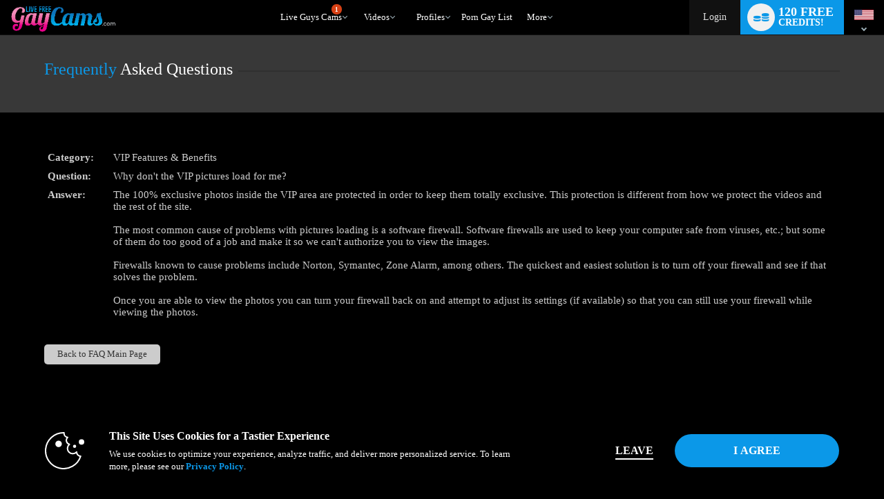

--- FILE ---
content_type: text/javascript; charset=utf-8
request_url: https://www.livefreegaycams.com/iojs/5.11.0/logo.js
body_size: 321
content:
/*
 Copyright(c) 2025 TransUnion LLC. All Rights Reserved. 80808bae-d4c3-47ac-9929-5d77264d823c
*/
(function(){
(function c(){var a=window,b=a.io_global_object_name||"IGLOO";a=a[b]=a[b]||{};a=a.fp=a.fp||{};b=a.io_ddp;if(a.logoMain)return!1;a.logoMain=c;a.logoVer="5.11.0";b&&b._if_ubb&&(b._CTOKEN="1mkqBNTAiFYfOU1G7lCLjSoKDVCXOAJL2Ljx/64sdeQ=",b._if_ubb());try{a.api.io_bb.add("LID","hMIgkXZvEkdgC2vZ1+2dEw")}catch(d){}})();
}).call(this);


--- FILE ---
content_type: application/javascript
request_url: https://cdn5.vscdns.com/assets/min/js/model_access_2026_01_16_01.js
body_size: 63677
content:
if(!Element.prototype.matches){Element.prototype.matches=Element.prototype.msMatchesSelector||Element.prototype.webkitMatchesSelector}
if(!Element.prototype.closest){Element.prototype.closest=function(s){var el=this;do{if(Element.prototype.matches.call(el,s))return el;el=el.parentElement||el.parentNode}while(el!==null&&el.nodeType===1);return null}};var DMUtils={stringifyQuery:function(queryObj){var queryString='';try{for(var key in queryObj){var value=queryObj[key];if(Array.isArray(value)){value.forEach(function(item){queryString+='&'+key+'='+item})}else{queryString+='&'+key+'='+value}}
queryString='?'+queryString.substring(1)}catch(err){queryString=''}
return queryString},safeProp:function(obj,propsArr){if(typeof propsArr==='string'){propsArr=propsArr.split('.')}
if(!Array.isArray(propsArr)){throw new Error("propArr is not an array")}
var currObj=obj;for(var i=0;i<propsArr.length;i++){var propName=propsArr[i];if(propName in currObj){currObj=currObj[propName]}else{return null}}
return currObj},uid:function(){return Math.random().toString(36).substring(2,15)+Math.random().toString(36).substring(2,15)},findItemByFieldName:function(arr,fieldName,value){return arr.filter(function(item){return item[fieldName]===value})[0]},removeItemsByFieldName:function(arr,fieldName,value){var remaining=[];var removed=[];arr.forEach(function(item){if(item[fieldName]!=value){remaining.push(item)}else{removed.push(item)}});return{remaining:remaining,removed:removed,}},mapObj:function(obj,mapper){var newObj=Object.assign({},obj);var ownKeys=Object.keys(newObj);for(var i=0;i<ownKeys.length;i++){var key=ownKeys[i];newObj[key]=Object.assign(newObj[key],mapper(newObj[key],key))}
return newObj},isEqualNodeStructure:function(node1,node2){if(!node1||!node2||node1.nodeType!==node2.nodeType||node1.nodeName!==node2.nodeName||node1.nodeValue!==node2.nodeValue){return!1}
if(node1.attributes||node2.attributes){if(!node1.attributes||!node2.attributes||node1.attributes.length!==node2.attributes.length){return!1}
for(let i=0;i<node1.attributes.length;i++){if(node1.attributes[i].name!==node2.attributes[i].name||node1.attributes[i].value!==node2.attributes[i].value){return!1}}}
return this.areNodeListEqual(node1.childNodes,node2.childNodes)},areNodeListEqual:function(nodeList1,nodeList2){if(nodeList1||nodeList2){if(!nodeList1||!nodeList2||nodeList1.length!==nodeList2.length){return!1}
for(let i=0;i<nodeList1.length;i++){if(!this.isEqualNodeStructure(nodeList1[i],nodeList2[i])){return!1}}}
return!0},toggleElDisableClass:function(el,addDisable){if(!el){return}
addDisable=typeof addDisable==='undefined'?!0:addDisable;(addDisable)?el.classList.add('dm-disabled'):el.classList.remove('dm-disabled')},};(function buildChatServerEventsConstants(){window.CHAT_SERVER_COMMANDS_RAW={CONNECTED_RECEIVED:100,MODEL_CONNECTED_RECEIVED:3000,DISCONNECT_SEND:101,PING_SEND:102,PONG_RECEIVED:103,MODEL_PING:1000,DM_LIST_GET:2000,DM_MESSAGE_SEND:2001,DM_MESSAGE_RECEIVED:2002,DM_CONVERSATION_GET:2003,DM_CONVERSATION_CREATE_SEND:2004,DM_CONVERSATION_CREATED_RECEIVED:2005,DM_CONVERSATION_DELETE_SEND:2006,DM_CONVERSATION_DELETED_RECEIVED:2007,DM_SEARCH_GET:2008,DM_STATUS_ONLINE_SEND:2009,DM_STATUS_OFFLINE_SEND:2010,DM_STATUS_RECEIVED:2011,DM_MEMBER_ID_GET:2012,DM_FAVORITES_GET:2013,DM_FAVORITE_SEND:2014,DM_UNFAVORITE_SEND:2015,DM_FETCHBLOCKS_GET:2016,DM_BLOCK_SEND:2017,DM_UNBLOCK_SEND:2018,DM_MEMBER_GET:2019,DM_LAST_READ_MSG_SEND:2020,DM_LAST_READ_MSG_GET:2021,DM_UNLOCKED_MEDIA_SEND:2022,DM_UNLOCKED_MEDIA_GET:2023,DM_MEMBER_CREATE:2999,DM_GET_RECOMMENDATIONS:2024,DM_REPORT_MESSAGE_SEND:2025,DM_STATUS_GET:2026,DM_CHECK_MEDIA_HASH:2027,DM_SET_PRICE:2028,DM_GET_PRICE:2029,DM_RECEIVED_UPDATED_PRICE:2030,DM_CONVERSATION_GET_PAGE:2031,DM_RESET_PRICE:2032,};window.CHAT_EVENTS_TO_COMMANDS={};window.CHAT_COMMANDS_TO_EVENTS={};window.CHAT_CONNECTION_EVENTS={};for(var key in window.CHAT_SERVER_COMMANDS_RAW){var commandId=window.CHAT_SERVER_COMMANDS_RAW[key];var eventName='CHAT_SERVER_'+key;window.CHAT_EVENTS_TO_COMMANDS[eventName]=commandId;window.CHAT_COMMANDS_TO_EVENTS[commandId]=eventName;window.CHAT_CONNECTION_EVENTS[key]=eventName}
window.CHAT_CONNECTION_EVENTS.FAILED_CONNECTION='CHAT_SERVER_FAILED_CONNECTION';window.CHAT_CONNECTION_EVENTS.IS_CONNECTING='CHAT_SERVER_IS_CONNECTING';window.CHAT_CONNECTION_EVENTS.NO_CONNECTION='CHAT_SERVER_NO_CONNECTION';window.CHAT_CONNECTION_EVENTS.YES_CONNECTION='CHAT_SERVER_YES_CONNECTION'})();(function(){var preppender=function(prefix,obj){for(var key in obj){obj[key]=prefix+'_'+obj[key]}};window.DM_MESSENGER_EVENT={LAUNCHED:'LAUNCHED',CONVO_SELECTED:'CONVO_SELECTED',CONVO_REMOVED:'CONVO_REMOVED',TEMP_CONVO_REMOVED:'TEMP_CONVO_REMOVED',TEMP_TO_REAL_CONVO:'TEMP_TO_REAL_CONVO',ON_STATE:'ON_STATE',LOAD_UNREAD_MESSAGES:'LOAD_UNREAD_MESSAGES',TOGGLE_USER_BLOCK:'TOGGLE_USER_BLOCK',SWITCH_CONVERSATION:'SWITCH_CONVERSATION',SWITCH_CHATROOM:'SWITCH_CHATROOM',MESSAGE_RECEIVED:'MESSAGE_RECEIVED',ON_GUEST_USERS:'ON_GUEST_USERS',ON_VISIBILITY_CHANGE:'ON_VISIBILITY_CHANGE',SWITCH_SCREENNAME:'SWITCH_SCREENNAME',GET_CONVERSATION:'GET_CONVERSATION',CREATE_GENERIC_ERROR_MESSAGE:'CREATE_GENERIC_ERROR_MESSAGE',};preppender('DM_MESSENGER_EVENT',window.DM_MESSENGER_EVENT);window.DM_VIEW_EVENT={SEARCH_SUBMIT:'SEARCH_SUBMIT',CLOSE_SEARCH:'CLOSE_SEARCH',SEARCH_ITEM_CLICKED:'SEARCH_ITEM_CLICKED',RECOMMENDATION_CLICKED:'DM_RECOMMENDATION_CLICKED',CONVERSATION_ITEM_CLICKED:'CONVERSATION_ITEM_CLICKED',EMOJI_SCROLL:'EMOJI_SCROLL',EMOJI_CLICK:'EMOJI_CLICK',LAUNCH_CLICKED:'LAUNCH_CLICKED',ON_LAUNCH_CLICKED:'ON_LAUNCH_CLICKED',MINIMIZED_CLICKED:'MINIMIZED_CLICKED',POPOUT_CLICKED:'POPOUT_CLICKED',CLOSE_APP:'CLOSE_APP',LIST_SECTION_TOGGLE_CLICKED:'LIST_SECTION_TOGGLE_CLICKED',CHAT_SCROLL:'CHAT_SCROLL',SEND_MESSAGE:'SEND_MESSAGE',ORIENTATION_CHANGE:'ORIENTATION_CHANGE',KEYBOARD_UP_DOWN:'KEYBOARD_UP_DOWN',WINDOW_RESIZE:'WINDOW_RESIZE',DM_FOCUS_ON_LAST_MESSAGE:'FOCUS_ON_LAST_MESSAGE',ONLINE_STATUS_CLICKED:'ONLINE_STATUS_CLICKED',FAVORITE:'FAVORITE',FAVORITE_MODEL:'DM_FAVORITE_MODEL',RECONNECT_CLICKED:'RECONNECT_CLICKED',RECENTS_OVERLFOWED:'RECENTS_OVERLFOWED',LAST_READ:'LAST_READ',REACHED_MAX_MSG:'REACHED_MAX_MSG',MESSAGE_CLICK:'MESSAGE_CLICK',UNQUALIFIED_USER_SEND_MESSAGE:'DM_UNQUALIFIED_USER_SEND_MESSAGE',SELECT_SEARCH_SERVICE:'DM_SELECT_SEARCH_SERVICE',FILE_PICKER_CLICKED:'FILE_PICKER_CLICKED',MEDIA_DATA_SEND_CLICKED:'MEDIA_DATA_SEND_CLICKED',ON_PASTED_MEDIA:'ON_PASTED_MEDIA',FST_CUSTOM_UPLOAD_CLICKED:'FST_CUSTOM_UPLOAD_CLICKED',VIDEO_INFO_BUBBLE_CLOSED:'VIDEO_INFO_BUBBLE_CLOSED',REPORT_MESSAGE_BTN_CLICKED:'REPORT_MESSAGE_BTN_CLICKED',REPORT_MESSAGE_SEND_BTN_CLICKED:'REPORT_MESSAGE_SEND_BTN_CLICKED',UPDATE_SETTINGS:'DM_UPDATE_SETTINGS',OPEN_PRICE_SETTINGS:'OPEN_PRICE_SETTINGS',PRICE_ACTION_CLICKED:'PRICE_ACTION_CLICKED',GET_SPECIFIC_PRICE_SETTINGS:'GET_SPECIFIC_PRICE_SETTINGS',SEARCH_SPECIFIC_PRICE_SETTINGS:'SEARCH_SPECIFIC_PRICE_SETTINGS',SEARCH_MEMBER_SETTINGS_SUBMIT:'SEARCH_MEMBER_SETTINGS_SUBMIT',SEARCH_MEMBER_SETTINGS_ITEM_CLICKED:'SEARCH_MEMBER_SETTINGS_ITEM_CLICKED',SEARCH_MEMBER_SETTINGS_CLOSED:'SEARCH_MEMBER_SETTINGS_CLOSED',};preppender('DM_VIEW_EVENT',window.DM_VIEW_EVENT)})();var CHAT_EVENT={ROOM_CONNECTED:'ROOM_CONNECTED',ROOM_NOT_CONNECTED_OFFLINE:'ROOM_NOT_CONNECTED_OFFLINE'};var OUTSIDE_EVENTS={DM_MEMBER_LAUNCH:'DM_MEMBER_LAUNCH'};var DM_CHAT_SYSTEM_ERROR_CODES={'NO_ERROR':0,'GENERAL_SYSTEM_ERROR':1,'INSUFFICIENT_CREDITS':2,'NOT_FOUND':3,'ALREADY_REPORTED':4,'INVALID_COMMAND':5,'INVALID_ARGUEMENTS':6,'INACTIVE_RECIPIENT':7,}
var DM_ERROR_REPORT_CODES={'GENERIC_MISC_ERRORS':2349,'FAILED_TO_CREATE_CONVO':2367,'FAILED_TO_CREATE_MEMBER_DATA':2368,'FAILED_TO_MAKE_WS_CONNECTION':2369,'ERROR_PARSING_MESSAGES':2370,'WEBSOCKET_ERROR':2371,'ERROR_PROCESSING_NODE_SEQUENCE':2372,'TIMEOUT_WAITING':2373,'FAILED_TO_GET_MESSAGE_HISTORY':2374,'FAILED_TO_SEND_MESSAGE':2375,'FAILED_TO_SEND_LAST_READ':2376,'FAILED_GET_UNLOCKED_MEDIA':2377,'FS_UNDEFINED_ON_INIT':2378,'FS_NO_APIKEY_POLICY_SIGNATURE':2379,'FS_FAILED_TO_OPEN':2380,'FS_FAILED_FILE_UPLOAD':2381,'FS_FILEPICKER_UNAVAILABLE':2382,'FAILED_PASTING_MEDIA':2383,'FS_FAILED_HASH':2402,'FAILED_TO_GET_PRICE_SETTINGS':2405,'FAILED_TO_SET_PRICE_SETTINGS':2406,'FAILED_TO_RESET_PRICE_SETTINGS':2407,'FAILED_PAGINATION_REQUEST':2408,'FAILED_TO_GET_MEMBER_STATUS':2417,'MISSING_OTHER_MEMBER_ID':2418,}
var DM_MEDIA_TYPES={IMAGE:'image',VIDEO:'video'}
var DM_PRICE_INFO={MIN:10,MAX:50,FREE_PRICE:0,DEFAULT_PRICE:10,PRICE_TYPE_MODEL_PER_CUSTOMER:4,PRICE_TYPE_MODEL_PER_MESSAGE:2,PRICE_TYPE_DEFAULT_PER_MESSAGE:1,CUSTOM_MEMBER_PRICE:'CUSTOM_MEMBER_PRICE',PROSPECT_MEMBER_PRICE:'PROSPECT_MEMBER_PRICE',};window.DMDebug={config:{},init:function(config){this.config=config.config},print:function(msg,value){if(!this.config.isInternal)return;msg=(msg)?msg:'';value=(value)?value:'';console.log('%c dm debug '+msg+' ','color: white; '+'background-color: mediumblue; '+'border-radius: 2em;'+'padding: .15em;',value)},customPrint:function(d){if(!d.publicBroadcast){if(!this.config.isInternal)return}
d.msg=(d.msg)?d.msg:'dm debug';d.color=(d.color)?d.color:'white';d.bgColor=(d.bgColor)?d.bgColor:'mediumblue';d.value=(d.value)?d.value:'';d.style=`
            color: ${d.color}; 
            background-color: ${d.bgColor}; 
            padding: .20em;`;if(typeof d.value!=='object'){d.value=(d.value)?'\n'+d.value:'';console.log('%c'+d.msg+d.value,d.style)}else{console.log('%c'+d.msg+'',d.style,d.value)}},error:function(msg,value){if(!this.config.isInternal)return;msg=(msg)?msg:'';value=(value)?value:'';console.error('%c dm debug '+msg+' ','color: white; '+'background-color: mediumblue; '+'border-radius: 2em;'+'padding: .15em;',value)},rees:function(msg,value,doNotShow){if(!this.config.isInternal||doNotShow)return;let style=`
        color: white; 
        background-color: #FF8096; 
        padding: .24em;`;console.log('%c dm rees '+JSON.stringify(msg)+'',style,value||'')},};var ChatConnectionController={initWait:15*1000,reconnectAttempts:0,maxReconnectAttempts:2,connected:!1,sequence:1,maxNoResponseNum:2,awaitingResponse:{awaiting:{},tookTooLong:{},timerIds:{}},keepAlivePingInterval:15*1000,keepPEPAlivePingInterval:5000,KeepAlivePingTimeOut:null,currentWsBaseUrl:'',customerBaseUrl:{dev:atob('Y3VzdG9tZXItZXAuZGV2LnZzbWVkaWEubmV0'),staging:atob('Y3VzdG9tZXItZXAuc3RhZ2luZy52c21lZGlhLm5ldA=='),production:atob('Y3VzdG9tZXItZXAudnNtLWFwaS5jb20='),},performerBaseUrl:{dev:atob('cGVyZm9ybWVyLWVwLXZzMy1jb20uZGV2LnZzbWVkaWEubmV0'),staging:atob('cGVyZm9ybWVyLWVwLXZzMy1jb20uc3RhZ2luZy52c21lZGlhLm5ldA=='),production:atob('cGVyZm9ybWVyLWVwLnZzMy5jb20='),},isVisible:!0,isConnecting:!0,newScreenName:null,useOwnSettings:!1,init:function(props){DMDebug.print('ChatConnectionController.init',props);this.props=props;this.config=this.props.config;if(this.config.isCustomer){this.props.setState({currentScreenName:this.config.screenName})}
this.onWsOpen=this.onWsOpen.bind(this);this.onWsMessage=this.onWsMessage.bind(this);this.onWsError=this.onWsError.bind(this);this.onWsClose=this.onWsClose.bind(this);this.declareEventListeners();this.enterConnectionProcess()},enterConnectionProcess:async function(){var{isModel}=this.props.config;if(isModel){var adBlockRes=await this.checkBlock();try{let hasBlocker=(adBlockRes.status==0);if(hasBlocker){this.displayBlockerDisclaimer();return}}catch(err){this.startConnection(this.buildQuery(this.config.screenName));DMDebug.error(adBlockRes.message)}}
var{isCustomer}=this.props.config;if(isCustomer){this.props.setState({currentScreenName:this.props.determineScreenName()})}
var userTokenRes=await this.getUserToken();try{var isValidResponse=this.isValidTokenResponse(userTokenRes);if(isValidResponse){let{internal_user_token}=userTokenRes.data;this.saveInternalUserToken(internal_user_token);(isModel)?this.startConnection(this.buildQuery(this.config.screenName)):this.startConnection(this.buildQuery())}else{throw{message:userTokenRes.message||'Failed to fetch user token',}}}catch(err){(isModel)?this.startConnection(this.buildQuery(this.config.screenName)):this.startConnection(this.buildQuery());DMDebug.error(`ChatConnectionController.enterConnectionProcess(): ${err.message}`);DMErrorController.report({message:`Error fetching user token: ${err.message}`,})}},declareEventListeners:function(){DOM.addEventListener(document,DM_MESSENGER_EVENT.ON_VISIBILITY_CHANGE,(evt)=>{DMDebug.print('DM ChatConnectionController ON_VISIBILITY_CHANGE');let{visibilityState}=evt.detail;this.isVisible=(visibilityState.toLowerCase()==='visible');if(this.isConnecting){DMDebug.print('DM ChatConnectionController ON_VISIBILITY_CHANGE this.isConnecting',this.isConnecting);return}
if(!this.connected&&this.isVisible){DMDebug.print('DM ChatConnectionController ON_VISIBILITY_CHANGE','!this.connected && this.isVisible');DMDebug.customPrint({msg:'dm ChatConnection .visibility()',value:'no previous connection. Start connection'});this.startConnection(this.buildQuery(DMMessenger.state.currentScreenName))}});DOM.addEventListener(document,DM_MESSENGER_EVENT.SWITCH_SCREENNAME,(evt)=>{let d=evt.detail;this.handleSwitchScreenName(d.newScreenName)})},startConnection:function(query){this.wsUrl=this.buildWsUrl(query);this.terminateWs=!1;DOM.dispatchEvent(document,CHAT_CONNECTION_EVENTS.IS_CONNECTING);DMDebug.print('ChatConnectionController.startConnection()',this.wsUrl);this.connect()},connect:function(){DMDebug.print('ChatConnectionController.connect()');this.closeWebsocket();this.ws=new WebSocket(this.wsUrl);this.isConnecting=!0;DOM.dispatchEvent(document,CHAT_CONNECTION_EVENTS.IS_CONNECTING);if(this.ws){this.assignWsHandlers()}else{this.isConnecting=!1;DMDebug.print('ChatConnectionController.connect()','Failed to make websocket connection');DMErrorController.report({message:'Failed to make websocket connection',wsType:'connect',errorCode:DM_ERROR_REPORT_CODES.FAILED_TO_MAKE_WS_CONNECTION,});DOM.dispatchEvent(document,CHAT_CONNECTION_EVENTS.FAILED_CONNECTION)}},assignWsHandlers:function(){this.ws.onopen=this.onWsOpen;this.ws.onmessage=this.onWsMessage;this.ws.onerror=this.onWsError;this.ws.onclose=this.onWsClose},clearWsHandlers:function(){if(this.ws){this.ws.onopen=null;this.ws.onmessage=null;this.ws.onerror=null;this.ws.onclose=null}},onWsOpen:function(){DMDebug.print('dm ChatConnectionController.onWsOpen()');this.clearConnectionTimeout();this.firstMsgTimeout=window.setTimeout(function(){this.onConnectionTimeout()}.bind(this),this.initWait)},onWsMessage:function(rawMsg){var msg={};try{msg=JSON.parse(rawMsg.data)}catch(err){DMDebug.print('ChatConnectionController.onWsMessage()','Unparseable payload');DMErrorController.report({message:'Error Parsing Message',dataRecvd:JSON.stringify(rawMsg),dataError:JSON.stringify(err),wsType:'onWsMessage',errorCode:DM_ERROR_REPORT_CODES.ERROR_PARSING_MESSAGES,});if(this.config.isInternal){console.error(err)}
return}
DMDebug.print('ChatConnectionController.onWsMessage()',msg);this.processResponse(msg);this.dispatchCommandAsEvents(msg)},onWsError:function(err){DMDebug.customPrint({msg:'dm ChatConnection .onWsError()',value:err});if(this.reconnectAttempts>=this.maxReconnectAttempts){DMDebug.print('ChatConnectionController.onWsError()','Reached max attempts');if(this.isVisible){DMErrorController.report({message:err.message||'',arguments:err.arguments||'',type:err.type||'',name:err.name||'',wsType:'onWsError',errorCode:DM_ERROR_REPORT_CODES.WEBSOCKET_ERROR,})}}
ChatConnectionController.reconnect()},onWsClose:function(obj){DMDebug.print('dm ChatConnectionController.onWsClose()');if(this.terminateWs){if(!this.isConnecting){this.terminateWs=!1;this.clearWsHandlers();this.ws=null;DMDebug.customPrint({msg:'dm ChatConnection .onWsClose()',value:'closed on purpose'});if(this.newScreenName!==null){this.startConnection(this.buildQuery(this.newScreenName))}}}else{if(this.connected){DMDebug.customPrint({msg:'dm ChatConnection .onWsClose()',value:'initiating reconnect since we didn\'t close ws'});this.reconnect()}else{if(obj.code!=1000&&this.isVisible){DMDebug.print('ChatConnectionController.onWsClose()','obj.code != 1000');DMErrorController.report({message:'Connection closed unexpectedly',code:obj.code,reason:JSON.stringify(obj.reason),currentTargetUrl:((obj.currentTarget)?encodeURIComponent(obj.currentTarget.url):''),wsType:'onWsClose',})}
DMDebug.customPrint({msg:'dm ChatConnection .onWsClose()',value:{msg:'Closed but not previously connected',obj:obj}})}}
this.connected=!1;this.clearPendingSequence()},closeWebsocket:function(){if(this.ws){this.terminateWs=!0;this.ws.close()}},processResponse:function(msg){DMDebug.print('ChatConnectionController.processResponse()',msg);if(!msg.hasOwnProperty('sequence')){return}
this.oneTimeSettings();var ar=this.awaitingResponse;var sequence=msg.sequence;var sequenceObj=ar.awaiting[sequence];if(sequenceObj&&sequenceObj.command===msg.command){if(msg.hasOwnProperty('error')&&msg.error!=0){if(typeof sequenceObj.onError==='function'){sequenceObj.onError(msg);let reportObj={message:'Error processing chat node sequence',serverResponse:`${JSON.stringify(sequenceObj)}`,wsType:'processResponse',errorCode:DM_ERROR_REPORT_CODES.ERROR_PROCESSING_NODE_SEQUENCE};DMErrorController.report(reportObj);DMDebug.print('ChatConnectionController.procesResponse()','Error processing chat node sequence')}}else{if(typeof sequenceObj.onSuccess==='function'){sequenceObj.onSuccess(msg)}}
this.cancelWait(sequence)}},oneTimeSettings:function(){if(this.newScreenName!==null){this.newScreenName=null}},dispatchCommandAsEvents:function(msg){DMDebug.print('ChatConnectionController.dispatchCommandAsEvents()',msg);var command=msg.command;var event=window.CHAT_COMMANDS_TO_EVENTS[command];this.interceptEvent(event,msg);DOM.dispatchEvent(document,event,msg)},interceptEvent:function(event,msg){switch(event){case CHAT_CONNECTION_EVENTS.CONNECTED_RECEIVED:DMDebug.print('ChatConnectionController.interceptEvent()',msg);this.handleConnect(msg);break;case CHAT_CONNECTION_EVENTS.MODEL_CONNECTED_RECEIVED:DMDebug.print('ChatConnectionController.interceptEvent()',msg);this.handlePEPConnect(msg);break;default:break}},handleConnect:function(){if(this.connected){DMDebug.print('dm ChatConnectionController.handleConnect(): already connected. return.')}else{DMDebug.print('dm ChatConnectionController.handleConnect(): continue connection process');this.reconnectAttempts=0;this.clearConnectionTimeout();this.connected=!0;this.isConnecting=!1;this.startKeepAliveInterval()}},handlePEPConnect:function(msg){if(this.connected){DMDebug.print('dm ChatConnectionController.handlePEPConnect(): already connected. return.')}else{if(msg.error){if(this.config.isInternal){console.error('unable to connect');console.error(msg)}
DMErrorController.report({message:msg.data.message||msg.error,messageCode:msg.error,wsType:'connect',errorCode:DM_ERROR_REPORT_CODES.FAILED_TO_MAKE_WS_CONNECTION,});return}
DMDebug.print('dm ChatConnectionController.handlePEPConnect(): continue connection process');this.reconnectAttempts=0;this.clearConnectionTimeout();this.connected=!0;this.isConnecting=!1;this.send({msg:{event:window.CHAT_CONNECTION_EVENTS.MODEL_PING}});this.startKeepAliveInterval()}},fetch:function(msg){return new Promise(function(resolve,reject){if(!this.connected){reject('No working chat connection. Please check connection and try again')}
var timeoutID=window.setTimeout(function(){reject("time out")},15*1000);var onError=function(err){window.clearTimeout(timeoutID);reject(err)};var onSuccess=function(result){window.clearTimeout(timeoutID);resolve(result)};this.send({onError:onError,onSuccess:onSuccess,msg:msg})}.bind(this))},send:function(props){var msg=props.msg;var send={sequence:this.sequence++};if(msg.hasOwnProperty('payload')){send.data=msg.payload}
send.command=window.CHAT_EVENTS_TO_COMMANDS[msg.event];var sendString=JSON.stringify(send);this.ws.send(sendString);var timerId=window.setTimeout(function(){this.reclassifyWait(send.sequence)}.bind(this),10000);this.awaitingResponse.awaiting[send.sequence]={command:send.command,onError:props.onError,onSuccess:props.onSuccess,timerId:timerId,}},reclassifyWait:function(sequence){var ar=this.awaitingResponse;if(ar.awaiting[sequence]){ar.tookTooLong[sequence]=ar.awaiting[sequence];delete ar.awaiting[sequence];if(Object.keys(ar.tookTooLong).length>=this.maxNoResponseNum){DMDebug.print('ChatConnectionController.reclassifyWait()','Timed out waiting for pending requests');this.disconnect('Timed out waiting for pending requests');if(this.isVisible){DMErrorController.report({message:'Timed out waiting for pending requests',pendingRequests:JSON.stringify(ar.tookTooLong),wsType:'reclassifyWait',errorCode:DM_ERROR_REPORT_CODES.TIMEOUT_WAITING})}}}},cancelWait:function(sequence){if(sequence==null){return}
var ar=this.awaitingResponse;if(ar.awaiting.hasOwnProperty(sequence)){window.clearTimeout(ar.awaiting[sequence].timerId);ar.awaiting[sequence]=null;delete ar.awaiting[sequence]}else if(ar.tookTooLong.hasOwnProperty(sequence)){delete ar.tookTooLong[sequence]}},clearPendingSequence:function(){this.sequence=1;var ar=this.awaitingResponse;for(var sequence in ar.awaiting){window.clearTimeout(ar.awaiting[sequence]);ar.awaiting[sequence]=null}
this.awaitingResponse={awaiting:{},tookTooLong:{},timerIds:{}}},onConnectionTimeout:function(){DMDebug.print('ChatConnectionController.onConnectionTimeout()');this.reconnect()},reconnect:function(){DMDebug.print('ChatConnectionController.reconnect()');if(!this.isVisible&&this.ws){DMDebug.customPrint({msg:'dm ChatConnection .reconnect()',value:'inactive tab. Skipping reconnect, closing ws instead'});this.closeWebsocket();return}
DMDebug.customPrint({msg:'dm ChatConnection .reconnect()',value:'reconnect attempts'});this.reconnectAttempts++;if(this.reconnectAttempts<=this.maxReconnectAttempts){this.connect()}else{this.giveUpConnecting('Reached maximum reconnection attempts.')}},giveUpConnecting:function(reason){DMDebug.print('ChatConnectionController.giveUpConnecting()',reason);if(this.ws){this.closeWebsocket()}
this.reconnectAttempts=0;this.isConnecting=!1;this.clearConnectionTimeout();this.clearKeepAliveInterval();DMDebug.customPrint({msg:'dm ChatConnection .giveUpConnecting()',value:reason});DOM.dispatchEvent(document,CHAT_CONNECTION_EVENTS.FAILED_CONNECTION);DMDebug.customPrint({msg:'dm ChatConnection .giveUpConnecting',value:'FAILED_CONNECTION'})},displayConnectionError:function(reason){DMDebug.print('ChatConnectionController.displayConnectionError()');var connErrorHTML=DMConnectionView.generateConnectionError(reason);DMConversationController.notify(connErrorHTML,['dm-error'])},clearConnectionTimeout:function(){clearTimeout(this.firstMsgTimeout);this.firstMsgTimeout=null},startKeepAliveInterval:function(){this.clearKeepAliveInterval();this.ping()},clearKeepAliveInterval:function(){window.clearTimeout(this.KeepAlivePingTimeOut);this.KeepAlivePingTimeOut=null},ping:function(){var interval='';var eventName='';if(this.config.isModel){eventName=window.CHAT_CONNECTION_EVENTS.MODEL_PING;interval=this.keepPEPAlivePingInterval}else{eventName=window.CHAT_CONNECTION_EVENTS.PING_SEND;interval=this.keepAlivePingInterval}
this.KeepAlivePingTimeOut=window.setTimeout(function(){if(this.connected){this.send({msg:{event:eventName}});this.ping()}}.bind(this),interval)},disconnect:function(reason){if(reason){ChatConnectionController.giveUpConnecting(reason)}
ChatConnectionController.clearKeepAliveInterval();ChatConnectionController.ws=null;ChatConnectionController.connected=!1},buildQuery:function(newScreenName,newDmKey){var dmKey;if(this.config.model_dm_key&&this.config.userType==='model'){dmKey=this.config.model_dm_key}else{dmKey=newDmKey||this.config.dmKey}
var screenName=this.props.determineScreenName(newScreenName);var params=dmKey;if(screenName){params+=`&screenname=${screenName}`}
if(this.config.userClientSrc){params+=`&client_source=${this.config.userClientSrc}`}
if(this.config.userType==='model'&&this.config.ip_address){params+=`&ip_address=${this.config.ip_address}`}
if(DMMessenger.state.internal_user_token){params+=`&user_token=${DMMessenger.state.internal_user_token}`}
return{hash:params}},buildWsUrl:function(queryObj){var queryString=DMUtils.stringifyQuery(queryObj);var env='production';if(this.config.isDev){env='dev'}else if(window.isStaging){env='staging'}
this.currentWsBaseUrl='';var url='';if(this.config.userType==='model'){this.currentWsBaseUrl=`wss://${this.performerBaseUrl[env]}`;url=`${this.currentWsBaseUrl}/model-access${queryString}`}else{this.currentWsBaseUrl=`wss://${this.customerBaseUrl[env]}`;url=`${this.currentWsBaseUrl}/chat${queryString}`}
return url},handleSwitchScreenName:function(newScreenName){this.newScreenName=newScreenName;this.props.setState({currentScreenName:newScreenName});(this.connected)?this.closeWebsocket():this.startConnection(this.buildQuery(this.newScreenName))},checkConnectionStatus:function(options){options=options||{};let connected=!0;if(this.isConnecting){connected=!1;if(options.sendDispatch){DOM.dispatchEvent(document,CHAT_CONNECTION_EVENTS.IS_CONNECTING)}
DMDebug.customPrint({msg:'dm ChatConnection .checkConnectionStatus',value:'IS_CONNECTING'})}else if(!this.connected){connected=!1;if(options.sendDispatch){DOM.dispatchEvent(document,CHAT_CONNECTION_EVENTS.NO_CONNECTION)}
DMDebug.customPrint({msg:'dm ChatConnection .checkConnectionStatus',value:'NO_CONNECTION'})}
if(connected){if(options.sendDispatch){DOM.dispatchEvent(document,CHAT_CONNECTION_EVENTS.YES_CONNECTION)}
DMDebug.customPrint({msg:'dm ChatConnection .checkConnectionStatus',value:'YES_CONNECTION'})}
return connected},checkBlock:function(){var endpoint=atob('aHR0cHM6Ly93cy52czMuY29tL3dzL3VzZXJzL2pzYWJjLnBocA==');return new Promise(function(resolve){Ajax.call(endpoint,function(res){resolve(res)})})},getUserToken:function(){var endpoint=atob('L2FwaS9zZWN1cml0eS9pbnRlcm5hbHVzZXJ0b2tlbi5waHA=');return new Promise(function(resolve){Ajax.fetch(endpoint,{},5000).then(function(response){return response.json()}).then(function(data){return resolve(data)}).catch(function(err){return resolve(err)})})},isValidTokenResponse:function(res){return Boolean(res.hasOwnProperty('data')&&res.data.hasOwnProperty('internal_user_token'))},saveInternalUserToken:function(token){this.props.setState({internal_user_token:token})},displayBlockerDisclaimer:function(){var options={type:'adblock'};DMMessagingController.addToMessages(options);DMConversationView.openMobileChatPanel();var mobileBackBtn=document.querySelector('.mobile-back-btn');if(mobileBackBtn){mobileBackBtn.classList.add('hide')}}};window.DMMessenger={controllers:[],config:{},state:{},init:function(config){config={...config,...this.updateConfig(config)}
if(config.customerType==='guest'){DMSpecialCasesController.init(config);DMUnqualifiedController.init({customerType:config.customerType});DMConversationView.updateWrapperAttributes(config);var urlParams=this.getParams();if(urlParams){urlParams=this.extractParamsToObject(urlParams);if(urlParams.screenname&&urlParams.conversation_id){LoginView.showLoginForm()}}
return}
this.config=this.mapConfig(config);var controllers=[DMDebug,DMUpsellController,DMConversationController,DMSearchController,DMSearchMemberSettingsController,DMMessagingController,DMEmojiController,DMSpamController,DMEmbeddedModeController,ChatConnectionController,DMSpecialCasesController,DMErrorController,DMMediaUploadController,DMRecommendationsController,DMFavoritesController,DMSettingsController,];controllers.forEach(this.registerControllers.bind(this));this.declareEventListeners();this.initControllers()},mapConfig:function(config){config.isEmbedded=config.mode==='embedded';config.isLaunchedFromPA=config.launchSrc==='pa';config.isCustomer=config.userType==='customer';config.isModel=config.userType==='model';config.isGuest=config.customerType==='guest';config.isVip=config.isCustomer&&config.customerType==='vip';config.isGuestCustomer=(config.isCustomer&&config.isGuest);config.otherUserType=config.isCustomer?'model':'customer';config.localStorage_1_DayExp=43200000*2;return config},registerControllers:function(controller){this.controllers.push(controller)},declareEventListeners:function(){DOM.addEventListener(document,CHAT_CONNECTION_EVENTS.CONNECTED_RECEIVED,this.onConnected.bind(this));DOM.addEventListener(document,CHAT_CONNECTION_EVENTS.MODEL_CONNECTED_RECEIVED,this.onConnected.bind(this));DOM.addEventListener(document,CHAT_CONNECTION_EVENTS.DM_STATUS_RECEIVED,this.onStatusReceived.bind(this));DOM.addEventListener(document,CHAT_CONNECTION_EVENTS.FAILED_CONNECTION,this.onNotConnected.bind(this));DOM.addEventListener(document,'visibilitychange',function(){DOM.dispatchEvent(document,DM_MESSENGER_EVENT.ON_VISIBILITY_CHANGE,{visibilityState:this.visibilityState})})},initControllers:function(){var props=this.mapProps();this.forEachControllers(function(c){c.init(props)})},mapProps:function(){return{config:this.config,setState:this.setState.bind(this),isBlocked:this.isBlocked.bind(this),isFavorite:this.isFavorite.bind(this),setMinimizedPreference:this.setMinimizedPreference.bind(this),deleteMinimizedPreference:this.deleteMinimizedPreference.bind(this),getMinimizedPreference:this.getMinimizedPreference.bind(this),determineScreenName:this.determineScreenName.bind(this),encryptText:this.encryptText.bind(this),decryptText:this.decryptText.bind(this),}},forEachControllers:function(cb){var self=this;this.controllers.forEach(function(controller){cb.call(self,controller)})},onConnected:function(event){var data=DMUtils.safeProp(event,'detail.data.direct_message');var state=this.mapDMDataToState(data);DMMessagingController.messages={};this.setState(state);this.forceAppLaunch();this.handleRecommendations(state);var{isCustomer,screennameParam,convoIDparam,isModel,displaySettingsParam,openView,}=this.config;if(isCustomer&&screennameParam&&convoIDparam){this.handleConvoIDandScreennameParams({isCustomer,screennameParam,convoIDparam})}else if(isModel&&(displaySettingsParam||convoIDparam)){this.handleConvoIDandScreennameParams({isModel,displaySettingsParam,convoIDparam})}else if(isModel&&openView=='settings_price'){this.removeURLparam('open_view');DOM.dispatchEvent(document,DM_VIEW_EVENT.OPEN_PRICE_SETTINGS)}},onNotConnected:function(){var state=this.mapDMDataToState({});DMMessagingController.messages={};this.setState(state)},mapDMDataToState:function(data){var state={};data=data||{};data.favorites=Array.isArray(data.favorites)?data.favorites:[];data.blocks=Array.isArray(data.blocks)?data.blocks:[];state.memberId=data.id||data.member_id;state.displayName=data.display_name;state.screenNameList=(this.config.isModel)?[state.displayName]:this.createScreenNameList(data.screen_names);state.statusOnline=data.status_online;state.type=data.type;state.userId=data.user_id;state.favorites=data.favorites;state.blocks=data.blocks;state.conversations=data.conversations?this.updateConversations(data.conversations):{};state.tempConversations={};state.currentConvo=null;state.lastMessageSentConvo=null;state.listSection="convo";state.listSectionMode="close";state.recommendations=data.recommendations||{};state.goodwill_credits_left=data.goodwill_credits_left||0;if(this.config.isModel){state.currentScreenName=state.displayName}
var windowModePref=this.getMinimizedPreference();var windowMode;switch(windowModePref){case "min":windowMode="minimized";break;case "exp":windowMode="open";break;default:windowMode="close"}
state.windowMode=windowMode;return state},updateConversations:function(conversations){var updatedConversations={...conversations};for(let id in updatedConversations){updatedConversations[id].rendered_all_messages=!1}
return updatedConversations},setState:function(newState){DMDebug.print('DMMessenger.setState',newState);this.state=Object.assign({},this.state,newState);this.state.conversations=this.mapConversations(this.state.conversations,this.state.favorites,this.state.blocks);DOM.dispatchEvent(document,DM_MESSENGER_EVENT.ON_STATE,{state:this.state})},mapConversations:function(conversations,favorites,blocks){var self=this;return DMUtils.mapObj(conversations,function(convo){return{members:DMUtils.mapObj(convo.members,function(member,id){return{isFavorite:self.isFavorite(favorites,id),isBlocked:self.isBlocked(blocks,id),}})}})},onStatusReceived:function(event){DMDebug.print('DMMessenger.onStatusReceived',event);var data=DMUtils.safeProp(event,'detail.data');if(!data){return}
if(this.state.memberId===data.id){this.setState({statusOnline:data.status_online})}
this.setState({conversations:DMUtils.mapObj(this.state.conversations,function(convo){return{members:DMUtils.mapObj(convo.members,function(member,id){return id===data.id?Object.assign(member,{status_online:data.status_online}):member})}})})},isBlocked:function(blocks,memberId){return blocks.indexOf(memberId)>=0},isFavorite:function(favorites,memberId){return favorites.indexOf(memberId)>=0},createScreenNameList(screenNameList){screenNameList=screenNameList||[{screen_name:this.config.screenName}];if(Array.isArray(screenNameList)){screenNameList=screenNameList.map(function(screenNameObj){return screenNameObj.screen_name})}else{screenNameList=[this.config.screenName];let storedScreenName=this.getLocalStoragescreenName();if(storedScreenName&&storedScreenName!=this.config.screenName){screenNameList.push(storedScreenName)}}
return screenNameList},setMinimizedPreference:function(isMin){if(isMin){VSLocalStorage.setWithExpiry('dm-expanded','min',this.config.localStorage_1_DayExp)}else{VSLocalStorage.setWithExpiry('dm-expanded','exp',this.config.localStorage_1_DayExp)}},deleteMinimizedPreference:function(){VSLocalStorage.remove('dm-expanded')},getMinimizedPreference:function(){if(!VSLocalStorage.get('dm-expanded')||VSLocalStorage.isExpired('dm-expanded')==undefined){return''}
if(VSLocalStorage.isExpired('dm-expanded')){this.deleteMinimizedPreference();return''}
try{var minPref=JSON.parse(VSLocalStorage.get('dm-expanded'));if((typeof(minPref)==='object'&&'value' in minPref)){return minPref.value}else{return''}}catch(e){return''}},forceAppLaunch:function(){if(this.config.isEmbedded){if(this.state.windowMode=='open'){DMEmbeddedModeController.handleLaunchClicked()}else if(this.state.windowMode=='minimized'){DMEmbeddedModeController.launchFromMinimizedPreference=!0}}else{DMDebug.customPrint({msg:'dm popout'});DMEmbeddedModeController.handlePopOutLaunchClicked()}},determineScreenName:function(newScreenName){let screenName=newScreenName||'';if(!screenName){screenName=this.getLocalStoragescreenName()||this.config.screenName}
return screenName},getLocalStoragescreenName:function(){let storedScreenName='';if(!VSLocalStorage.get('dm-screenname')||VSLocalStorage.isExpired('dm-screenname')==undefined){}else if(VSLocalStorage.isExpired('dm-screenname')){VSLocalStorage.remove('dm-screenname')}else{try{let storedScreenNameInfo=JSON.parse(VSLocalStorage.get('dm-screenname'));if((typeof(storedScreenNameInfo)==='object'&&'value' in storedScreenNameInfo)){let screenName=this.decryptText(storedScreenNameInfo.value.main);if(screenName==this.config.screenName)
storedScreenName=this.decryptText(storedScreenNameInfo.value.new);else throw 'invalid session'}}catch(e){VSLocalStorage.remove('dm-screenname')}}
return storedScreenName},updateConfig:function(config){var updatedConfig={...config};var reqdParams=this.formConnectionParams(config);if(reqdParams.model_dm_key||reqdParams.webservice_key){reqdParams.userType='model'}else if(reqdParams.dm_key){reqdParams.userType='customer'}
var isGuestCustomer=(config.userType==='customer'&&config.customerType==='guest');if(!isGuestCustomer){updatedConfig.requiredConnectionParams=[];for(var paramName in reqdParams){updatedConfig.requiredConnectionParams.push(paramName);updatedConfig[paramName]=reqdParams[paramName]}
if(reqdParams.model_dm_key){updatedConfig.launch_src='studio'}else if(reqdParams.webservice_key){updatedConfig.launch_src='pa'}
if(reqdParams.ip_address){updatedConfig.ip_address=reqdParams.ip_address}
if(updatedConfig.userType==='model'){updatedConfig.otherType='customer';var urlParams=this.getParams();if(urlParams){urlParams=this.extractParamsToObject(urlParams);updatedConfig.convoIDparam=urlParams.conversation_id||'';updatedConfig.openView=urlParams.open_view||''}}else{updatedConfig.otherType='model'}
if(config.userType==='customer'){var urlParams=this.getParams();if(urlParams){urlParams=this.extractParamsToObject(urlParams);updatedConfig.screennameParam=urlParams.screenname||'';updatedConfig.convoIDparam=urlParams.conversation_id||''}}}
DMDebug.print('DMMessenger.config formed: ');DMDebug.print(JSON.stringify(this.config));return updatedConfig},formConnectionParams:function(config){DMDebug.print('DMMessenger.formConnectionParams()');config={...config};var res={};var isCustomer=config.userType==='customer';var isModelUsingWebPA=(config.web_pa&&config.dm_key);if(isCustomer){if(config.mode==='onpage'){res.dm_key=config.dm_key;res.screen_name=config.screen_name}}else if(isModelUsingWebPA){res.model_dm_key=config.dm_key;res.screen_name=config.screen_name}else{var urlParams=this.getParams();if(urlParams){urlParams=this.extractParamsToObject(urlParams);if(urlParams.model_dm_key){res.model_dm_key=urlParams.model_dm_key}else if(urlParams.webservice_key){res.webservice_key=urlParams.webservice_key}else if(urlParams.dm_key){res.dm_key=urlParams.dm_key;res.screen_name=urlParams.screen_name}
if(urlParams.ip_address){res.ip_address=urlParams.ip_address}}}
return res},getParams:function(){var params=document.location.search.slice(1);if(params.length>0){if(params.indexOf('&')!==-1){var paramsArray=params.split('&')}else{var paramsArray=[];paramsArray.push(params)}
if(paramsArray.length>0){return paramsArray}else{return undefined}}else{return undefined}},extractParamsToObject:function(paramsArr){if(!paramsArr||paramsArr.length===0)return{};var res={};paramsArr.forEach(function(singleParam){var keyValuePair=singleParam.split('=');res[keyValuePair[0]]=keyValuePair[1]});return res},handleRecommendations:function(state){state={...state};var{recommendations}=state;var hasRecommendations=Object.keys(recommendations).length>0;if(!hasRecommendations){DMRecommendationsController.getRecommendations()}},handleConvoIDandScreennameParams:function(config){var{isCustomer,isModel}=config;if(isCustomer){let{screennameParam,convoIDparam}=config;screennameParam=screennameParam?screennameParam.toLowerCase():'';convoIDparam=convoIDparam?convoIDparam.toLowerCase():'';if(this.state.windowMode!=='open'){DOM.dispatchEvent(document,DM_VIEW_EVENT.ON_LAUNCH_CLICKED)}
var currentScreenName=this.state.currentScreenName.toLowerCase();var screennamesMatch=(screennameParam===currentScreenName);if(screennamesMatch){this.openConvoWithParam(convoIDparam);this.removeURLparam('conversation_id');this.removeURLparam('screenname');this.config.convoIDparam='';this.config.screennameParam=''}else{this.switchScreennamesWithParam(screennameParam)}}else if(isModel){let{convoIDparam}=config;convoIDparam=convoIDparam?convoIDparam.toLowerCase():'';if(convoIDparam){this.openConvoWithParam(convoIDparam);this.removeURLparam('conversation_id');this.config.convoIDparam=''}}},openConvoWithParam:function(convoIDparam){var hasCurrentConvo=Boolean(this.state.currentConvo&&this.state.currentConvo.id);if(hasCurrentConvo){let{id:currentConvoID}=this.state.currentConvo;currentConvoID=currentConvoID.toLowerCase();let isCurrentConvo=(convoIDparam===currentConvoID);let conversationIDs=Object.keys(this.state.conversations);let doesConvoExist=(conversationIDs.indexOf(convoIDparam)>-1);if(!isCurrentConvo&&doesConvoExist){DOM.dispatchEvent(document,DM_VIEW_EVENT.CONVERSATION_ITEM_CLICKED,{convoId:convoIDparam})}
if(isCurrentConvo&&doesConvoExist){DMConversationView.openMobileChatPanel()}}},switchScreennamesWithParam:function(screennameParam){screennameParam=screennameParam.toLowerCase();var{screenNameList}=this.state;var screenname='';var screennameExists=!1;for(let i=0;i<screenNameList.length;i++){let currentSN=screenNameList[i];let lowerCaseSN=currentSN.toLowerCase();if(lowerCaseSN===screennameParam){screenname=currentSN;screennameExists=!0;break}}
if(screennameExists){DOM.dispatchEvent(document,DM_MESSENGER_EVENT.SWITCH_SCREENNAME,{newScreenName:screenname});DMSpecialCasesView.updateCurrentScreenName(screenname)}else{this.removeURLparam('conversation_id');this.removeURLparam('screenname')}},removeURLparam:function(param){var url=new URL(document.location.href);var params=new URLSearchParams(url.search);params.delete(param);var newURL=`${window.location.origin}${document.location.pathname}?${params}`;var lastChar=newURL[newURL.length-1];var hasTrailingQuestionMark=lastChar==='?';if(hasTrailingQuestionMark){newURL=newURL.replace('?','')}
history.replaceState({},'',newURL)},encryptText:function(text){let result="";for(let i=0;i<text.length;i++){let char=text.charCodeAt(i);if(char>=65&&char<=90){char=((char-65+3)%26)+65}else if(char>=97&&char<=122){char=((char-97+3)%26)+97}
result+=String.fromCharCode(char)}
return result},decryptText:function(text){let result="";for(let i=0;i<text.length;i++){let char=text.charCodeAt(i);if(char>=65&&char<=90){char=((char-65-3+26)%26)+65}else if(char>=97&&char<=122){char=((char-97-3+26)%26)+97}
result+=String.fromCharCode(char)}
return result},};window.DMConversationController={state:{},maxVisibleConvos:50,lastSetRecentConvoId:null,recentActiveCounter:0,initializedUnreadCount:!1,init:function(props){this.props=props;this.config=this.props.config;this.view=window.DMConversationView;this.view.init(this.props);this.declareEventListeners()},declareEventListeners:function(){let self=this;DOM.addEventListener(document,CHAT_CONNECTION_EVENTS.DM_CONVERSATION_CREATED_RECEIVED,this.onConversationCreatedReceived.bind(this));DOM.addEventListener(document,CHAT_CONNECTION_EVENTS.DM_CONVERSATION_DELETED_RECEIVED,this.onConversationDeletedReceived.bind(this));DOM.addEventListener(document,DM_VIEW_EVENT.CONVERSATION_ITEM_CLICKED,this.onConversationItemClicked.bind(this));DOM.addEventListener(document,DM_VIEW_EVENT.LIST_SECTION_TOGGLE_CLICKED,this.onListSectionToggleClicked.bind(this));DOM.addEventListener(document,DM_VIEW_EVENT.ONLINE_STATUS_CLICKED,function(){this.props.setState({statusOnline:!this.state.statusOnline});this.state.statusOnline?this.sendOnlineStatus():this.sendOfflineStatus()}.bind(this));DOM.addEventListener(document,DM_VIEW_EVENT.FAVORITE,this.onFavorite.bind(this));DOM.addEventListener(document,DM_MESSENGER_EVENT.LAUNCHED,this.onLaunched.bind(this));DOM.addEventListener(document,DM_MESSENGER_EVENT.ON_STATE,this.onState.bind(this));DOM.addEventListener(document,DM_MESSENGER_EVENT.TOGGLE_USER_BLOCK,this.onToggleUserBlock.bind(this))
DOM.addEventListener(document,DM_MESSENGER_EVENT.SWITCH_CONVERSATION,this.onSwitchConversation.bind(this))
DOM.addEventListener(document,DM_MESSENGER_EVENT.SWITCH_CHATROOM,this.onSwitchChatroom.bind(this))
DOM.addEventListener(document,DM_MESSENGER_EVENT.GET_CONVERSATION,this.onConversationGet.bind(this))
DOM.addEventListener(document,DM_MESSENGER_EVENT.TEMP_TO_REAL_CONVO,this.createRealConversationFromPlaceholderConvo.bind(this))},onListSectionToggleClicked:function(){var newMode=this.state.listSectionMode==="close"?"open":"close";this.props.setState({listSectionMode:newMode})},onConversationItemClicked:function(event){var d=event.detail;var convoId=d.convoId;var blocked=d.blocked;var removed=d.removed;if(!convoId){return}
if(blocked){this.toggleUserBlockByConvoId(convoId)}else if(removed){if(this.isPlaceholderConversation(convoId)){this.removeTempConvo(convoId)}else{this.sendConversationDelete(convoId)}
this.removeConvo(convoId)}else{DMConversationView.openMobileChatPanel();this.switchToConversationByConvoId(convoId)}},onLaunched:function(){this.switchToNextAvailableConvo()},rendered:0,onState:function(event){this.state=event.detail.state;this.renderInitialUnreadCount(this.state.conversations);this.renderConvos(this.state.conversations,this.state.currentConvo,this.state.listSection,this.state.listSectionMode);this.renderChatWindow(this.state.currentConvo);this.view.renderOnlineStatus(this.state.statusOnline);this.view.renderListSection(this.state.listSectionMode==="open");if(this.config.isVip){let credits=this.state.goodwill_credits_left||0;this.view.renderGWcredits(credits)}},onConversationCreatedReceived:function(event){var convo=DMUtils.safeProp(event,'detail.data');var tempConvoFound=this.state.tempConversations[convo.id];if(tempConvoFound){if(tempConvoFound.msgObj){DMMessagingController.actualSendMessage(tempConvoFound.msgObj,convo)}
this.removeConvo(tempConvoFound.clientId,!0);this.removeTempConvo(convo.id)}
this.setConvoState(convo.id,convo);setTimeout(()=>{this.switchToConversationByConvoId(convo.id)},1000)},onConversationDeletedReceived:function(event){var convoId=DMUtils.safeProp(event,'detail.data.id');this.removeConvo(convoId)},onConversationGet:function(event){var convo=DMUtils.safeProp(event,'detail.convo');this.setConvoState(convo.id,convo)},removeTempConvo:function(convoId){var newConvos=Object.assign({},this.state.tempConversations);if(newConvos&&newConvos[convoId]){DOM.dispatchEvent(document,DM_MESSENGER_EVENT.TEMP_CONVO_REMOVED,{convoId:newConvos[convoId].id});delete newConvos[convoId]}
this.props.setState({tempConversations:newConvos})},removeConvo:function(convoId,skipSwitching){skipSwitching=typeof skipSwitching==='undefined'?!1:skipSwitching;var newConvos=Object.assign({},this.state.conversations);delete newConvos[convoId];this.props.setState({conversations:newConvos});if(!skipSwitching)this.switchToNextAvailableConvo();DOM.dispatchEvent(document,DM_MESSENGER_EVENT.CONVO_REMOVED,{convoId:convoId})},switchToNextAvailableConvo:function(){var keys=Object.keys(this.state.conversations);if(keys.length>0){var mappedConvos=this.mapConvosObjToArr(this.state.conversations);mappedConvos=this.sortConvos(mappedConvos);this.setCurrentConvo(mappedConvos[0].id)}else{this.setCurrentConvo()
this.setLastMessageSentConvo()}},setTempConvoState:function(clientId,newTempConvoState){var newTempConvos=Object.assign({},this.state.tempConversations);newTempConvos[clientId]=Object.assign({},newTempConvos[clientId]||{},newTempConvoState);this.props.setState({tempConversations:newTempConvos});return newTempConvos[clientId]},setConvoState:function(convoId,newConvoState){var newConvos=Object.assign({},this.state.conversations);newConvos[convoId]=Object.assign({},newConvos[convoId]||{},newConvoState);this.props.setState({conversations:newConvos});return newConvos[convoId]},setCurrentConvo:function(convoId,noDispatch){DMSpecialCasesView.toggleRightLoadingDisplay(!0);var currentConvo;if(convoId){currentConvo=this.state.conversations[convoId]}else{currentConvo=null}
this.props.setState({currentConvo});if(noDispatch){DMSpecialCasesView.toggleRightLoadingDisplay();return}
DOM.dispatchEvent(document,DM_MESSENGER_EVENT.CONVO_SELECTED,{convo:this.state.currentConvo})},setLastMessageSentConvo:function(convoId){this.props.setState({lastMessageSentConvo:this.state.conversations[convoId]})},renderChatWindow:function(convo){var collocutor=(convo&&this.mapConvo(convo).collocutor)
this.view.renderChatWindow(collocutor)},setRecentActive:function(convoId){this.lastSetRecentConvoId=convoId||null;this.setConvoState(convoId,{recentActive:++this.recentActiveCounter,})},switchToConversationByConvoId:function(convoId){var convo=this.state.conversations[convoId];if(convo){this.setCurrentConvo(convo.id)}},switchToConversationByMemberId:function(config){var{memberId}=config;var convo=this.findConversationByMemberId(memberId);if(!convo){convo=this.createTempConvo(config);this.setConvoState(convo.id,convo);this.setTempConvoState(convo.id,convo)}
this.setCurrentConvo(convo.id);this.props.setState({listSection:"convo"})},actualConversationCreate:function(actualConvoData){var{source,memberId,memberType,memberUserId,memberDisplayName,memberDnId,convo,msgObj=null}=actualConvoData;if(DMMessagingController.isTestFakeCreate){this.runTestFakeCreate(convo,msgObj);return}
let msg={memberId:memberId,userType:memberType,userId:+memberUserId,screenname:memberDisplayName,dnId:+memberDnId,}
this.sendConversationCreate(msg).then(function(data){DMDebug.customPrint({msg:'dm create convo new',value:data});if(this.state.conversations[data.id]){DMDebug.customPrint({msg:'dm response immediate',bgColor:'green'});if(source=='plainText'){DMMessagingController.getMemberPrice(convo).then((priceObj)=>{DMMessagingController.showMemberPrice(data,priceObj);DMMessagingController.actualSendMessage(msgObj,data)})}
this.removeConvo(convo.id,!0)}else{DMDebug.customPrint({msg:'dm response delayed',bgColor:'deeppink'});if(source=='plainText'){Object.assign(convo,{msgObj:msgObj})}
this.setTempConvoState(data.id,Object.assign(convo,{id:data.id}))}}.bind(this)).catch(function(err){if(err.error==DM_CHAT_SYSTEM_ERROR_CODES.INSUFFICIENT_CREDITS){this.setConvoState(convo.id,{hasNoCredits:!0,isCreated:!0})}
this.switchToConversationByConvoId(convo.id);DMErrorController.report({message:'Failed to create conversation',payload:JSON.stringify({memberId:memberId}),code:window.CHAT_SERVER_COMMANDS_RAW.DM_CONVERSATION_CREATE_SEND,serverResponse:`${JSON.stringify(err)}`,errorCode:DM_ERROR_REPORT_CODES.FAILED_TO_CREATE_CONVO,})}.bind(this))},createTempConvo:function(config){var{memberId,displayName,userId,sampleImageId,isOnline,dnId=0}=config;var members={};members[this.state.memberId]={display_name:this.state.displayName,status_online:this.state.statusOnline,type:this.state.type,user_id:this.state.userId,isFavorite:!1,isBlocked:!1,};members[memberId]={display_name:displayName,status_online:Number(isOnline),type:this.config.otherUserType,user_id:userId||0,isFavorite:!1,isBlocked:!1,sample_image_id:sampleImageId,dn_id:dnId,};var tempId=DMUtils.uid();var newTempConvos={};newTempConvos[tempId]={clientId:tempId,id:tempId,members:members,};return newTempConvos[tempId]},findConversationByMemberId:function(memberId){for(var conversationId in this.state.conversations){var idxConvo=this.state.conversations[conversationId];var memberIds=idxConvo.members?Object.keys(idxConvo.members):[];var membersToMatch=[memberId,this.state.memberId];var match=!1;if(memberIds.length===2){match=memberIds.filter(function(member){return this.indexOf(member)>=0},membersToMatch).length===2}
if(match){return idxConvo}}
return null},onSwitchConversation:function(event){var convoData=event.detail;if(convoData.convoId){this.switchToConversationByConvoId(convoData.convoId)}else if(convoData.memberId){this.switchToConversationByMemberId({...convoData})}},onToggleUserBlock:function(event){var d=event.detail;if(d.convoId){this.toggleUserBlockByConvoId(d.convoId)}else if(d.memberId){this.toggleUserBlockByMemberId(d.memberId)}},toggleUserBlockByConvoId:function(convoId){var convo=this.state.conversations[convoId];if(!convo){return}
var mappedConvo=this.mapConvo(convo);var c=mappedConvo.collocutor;this.toggleUserBlockByMemberId(c.memberId)},toggleUserBlockByMemberId:function(memberId){var isBlocked=this.props.isBlocked(this.state.blocks,memberId);if(isBlocked){this.removeFromBlockedList(memberId)
this.sendUnBlock(memberId)}else{this.addToBlockedList(memberId)
this.sendBlock(memberId)}},toggleUserFavoriteByConvoId:function(convoId){var convo=this.state.conversations[convoId];if(!convo){return}
var mappedConvo=this.mapConvo(convo);var c=mappedConvo.collocutor;this.toggleUserFavoriteByMemberId(c.memberId)},toggleUserFavoriteByMemberId:function(memberId){var isFavorite=this.props.isFavorite(this.state.favorites,memberId);if(isFavorite){this.removeFromFavorites(memberId);this.sendUnfavorite(memberId)}else{this.addToFavorites(memberId);this.sendFavorite(memberId)}},onFavorite:function(){var convo=this.state.currentConvo;if(!convo){return}
this.toggleUserFavoriteByConvoId(convo.id)},removeFromBlockedList:function(memberId){this.props.setState({blocks:this.state.blocks.filter(function(id){return id!=memberId})})},addToBlockedList:function(memberId){this.props.setState({blocks:this.state.blocks.concat(memberId)})},removeFromFavorites:function(memberId){this.props.setState({favorites:this.state.favorites.filter(function(id){return id!=memberId})})},addToFavorites:function(memberId){this.props.setState({favorites:this.state.favorites.concat(memberId)})},sendFavorite:function(memberId){var self=this;var msg={event:CHAT_CONNECTION_EVENTS.DM_FAVORITE_SEND,payload:{id:memberId}};ChatConnectionController.fetch(msg).then(function(){self.view.removeDisabledClass()})},sendUnfavorite:function(memberId){var self=this;var msg={event:CHAT_CONNECTION_EVENTS.DM_UNFAVORITE_SEND,payload:{id:memberId}};ChatConnectionController.fetch(msg).then(function(){self.view.removeDisabledClass()})},sendBlock:function(memberId){var msg={event:CHAT_CONNECTION_EVENTS.DM_BLOCK_SEND,payload:{id:memberId}};ChatConnectionController.fetch(msg)},sendUnBlock:function(memberId){var msg={event:CHAT_CONNECTION_EVENTS.DM_UNBLOCK_SEND,payload:{id:memberId}};ChatConnectionController.fetch(msg)},sendOfflineStatus:function(){var msg={event:CHAT_CONNECTION_EVENTS.DM_STATUS_OFFLINE_SEND,};ChatConnectionController.fetch(msg)},sendOnlineStatus:function(){var msg={event:CHAT_CONNECTION_EVENTS.DM_STATUS_ONLINE_SEND,};ChatConnectionController.fetch(msg)},sendConversationDelete:function(convoId){var msg={event:CHAT_CONNECTION_EVENTS.DM_CONVERSATION_DELETE_SEND,payload:{"id":convoId}};ChatConnectionController.fetch(msg)},sortConvos:function(convos){var sortedConvos=this.sortConvosByLastMessageTimeStamp(convos);sortedConvos.sort(function(a,b){a.recentActive=a.recentActive==undefined?-1:a.recentActive;b.recentActive=b.recentActive==undefined?-1:b.recentActive;return b.recentActive-a.recentActive});return convos},sortConvosByLastMessageTimeStamp:function(convos){convos.sort(function(a,b){a=a.collocutor.lastMessage;b=b.collocutor.lastMessage;a.timestamp=a.timestamp==undefined?-1:a.timestamp;b.timestamp=b.timestamp==undefined?-1:b.timestamp;return new Date(b.timestamp)-new Date(a.timestamp)});return convos},mapConvosObjToArr:function(convos){var mappedConversations=[];for(var convoId in convos){var convo=convos[convoId];var mappedConvo=this.mapConvo(convo);mappedConversations.push(mappedConvo)}
return mappedConversations},mapConvo:function(convo){var members=convo.members;var membersWithoutCurrentUser={};for(var memberId in members){if(memberId!=this.state.memberId){membersWithoutCurrentUser[memberId]=members[memberId]}}
var collocutorKey=Object.keys(membersWithoutCurrentUser)[0];var collocutor=membersWithoutCurrentUser[collocutorKey]||{};collocutor.memberId=collocutorKey;var lastMessage=convo.last_message;collocutor.lastMessage={messageId:(lastMessage)?lastMessage.id:undefined,message:(lastMessage)?lastMessage.message:undefined,timestamp:(lastMessage)?lastMessage.timestamp:undefined}
collocutor.price=(typeof convo.price=='number')?convo.price:null;collocutor.rateType=(convo.rateType)?convo.rateType:null;var mappedConvo={id:convo.id,collocutor:collocutor,selected:convo.selected,recentActive:convo.recentActive,unreadCount:(convo.unreadCount)?convo.unreadCount:0,fs_api_key:convo.fs_api_key,fs_policy:convo.fs_policy,fs_signature:convo.fs_signature,hasFetched:Boolean(convo.hasFetched),};return mappedConvo},renderInitialUnreadCount:function(conversations){if(JSON.stringify(conversations)=='{}'||this.initializedUnreadCount){return}
this.initializedUnreadCount=!0;for(var key in conversations){var convo=conversations[key];if(typeof(convo.last_message)==='undefined'){continue}
if(typeof(convo.last_message.id)==='undefined'){continue}
var isLastMessageFromCurrentUser=(this.state.memberId===convo.last_message.member_id);if((typeof(convo.unreadCount)==='undefined')&&convo.read&&convo.read[this.state.memberId]!=convo.last_message.id&&!isLastMessageFromCurrentUser){var members=convo.members;var membersWithoutCurrentUser={};for(var memberId in members){if(memberId!=this.state.memberId){membersWithoutCurrentUser[memberId]=members[memberId]}}
DOM.dispatchEvent(document,DM_MESSENGER_EVENT.LOAD_UNREAD_MESSAGES,{state:this.state,convoId:convo.id,memberId:Object.keys(membersWithoutCurrentUser)[0],})}}},renderConvos:function(conversations,currentConvo,listSection,listSectionMode){var mappedConvos=this.mapConvosObjToArr(conversations);mappedConvos=this.sortConvos(mappedConvos);this.view.renderConvos(mappedConvos,currentConvo,listSection,listSectionMode)},sendConversationCreate:function(data){let{memberId,userId,userType,screenname,dnId}=data;var msg={event:window.CHAT_CONNECTION_EVENTS.DM_CONVERSATION_CREATE_SEND,payload:{title:"",member_ids:[memberId],user_id:userId,type:userType,screenname:screenname,dn_id:dnId,}};return ChatConnectionController.fetch(msg).then(function(response){return response.data})},onSwitchChatroom:function(event){let d=event.detail;if(!d)return;let decrementRcntActveCtr=!1;let config={memberId:d.other_member_id,userId:d.performer_id,displayName:d.other_name,sampleImageId:d.sample_image_id||0,isOnline:d.status_online,type:d.type,}
if(this.lastSetRecentConvoId!=null&&this.isPlaceholderConversation(this.lastSetRecentConvoId)){decrementRcntActveCtr=!0}
if(JSON.stringify(this.state.tempConversations)!=='{}'){for(var clientId in this.state.tempConversations){if(this.state.conversations[clientId]){this.removeConvo(clientId);this.removeTempConvo(clientId)}}}
var convo=this.findConversationByMemberId(config.memberId);if(!convo){convo=this.createTempConvo(config);this.setConvoState(convo.id,convo);this.setTempConvoState(convo.id,convo);if(decrementRcntActveCtr){this.recentActiveCounter=--this.recentActiveCounter}
this.setRecentActive(convo.id)}
this.props.setState({listSection:"convo",});var lastMessageSentConvo=this.state.lastMessageSentConvo;if(lastMessageSentConvo){if(!this.isPlaceholderConversation(lastMessageSentConvo.id)){this.switchToConversationByConvoId(lastMessageSentConvo.id)}}else{this.setCurrentConvo(convo.id)}},createRealConversationFromPlaceholderConvo:function(event){let data=DMUtils.safeProp(event,'detail.data');let{convo,msgObj,source}=data;var placeholderConvo=this.state.conversations[convo.id];if(!placeholderConvo)return;var mappedConvo=this.mapConvo(placeholderConvo);var c=mappedConvo.collocutor;msgObj.isFromPlaceholderConvo=!0;this.removeTempConvo(placeholderConvo.id);var actualConvoData={'source':source||'','memberId':c.memberId,'memberType':c.type,'memberUserId':c.user_id,'memberDnId':c.dn_id||0,'memberDisplayName':c.display_name,'convo':convo,'msgObj':msgObj,}
this.actualConversationCreate(actualConvoData)},isPlaceholderConversation:function(convoId,detectErr){var match=!1;if(convoId&&this.state.conversations[convoId]&&this.state.tempConversations[convoId]){match=(this.state.conversations[convoId].id===this.state.tempConversations[convoId].id)}
return match},isValidConversationID:function(convoId){return Boolean(convoId&&convoId.length&&convoId.length>=30)},createMemberData:function(userId){if(userId===''){return}
var msg={event:CHAT_CONNECTION_EVENTS.DM_MEMBER_CREATE,payload:{user_id:userId}};if(this.config.userType=='customer'){msg.payload.customer_member_id=this.state.memberId}
ChatConnectionController.fetch(msg).then().catch(function(err){DMErrorController.report({message:'Failed to create member data',payload:JSON.stringify({user_id:userId}),code:window.CHAT_SERVER_COMMANDS_RAW.DM_MEMBER_CREATE,serverResponse:`${JSON.stringify(err)}`,errorCode:DM_ERROR_REPORT_CODES.FAILED_TO_CREATE_MEMBER_DATA})})},runTestFakeCreate:function(convo,msgObj){this.removeConvo(msgObj.convoId,!0);convo.id=DMUtils.uid();DMMessagingController.getMemberPrice(convo).then((priceObj)=>{DMMessagingController.showMemberPrice(convo,priceObj);DMMessagingController.actualSendMessage(msgObj,convo)})}};var DMConversationView={init:function(props){this.props=props;this.config=this.props.config;this.inboxArea=document.querySelector('.dm-inbox-list');this.searchArea=document.querySelector('.dm-search-list');this.closeSearchBtn=document.querySelector('.dm-close-search');this.chatDisplay=document.querySelector('.dm-chat-area');this.updateWrapperAttributes(this.props.config);if(this.config.isGuestCustomer){return this.declareGuestEventListeners()}
var convoListToggles=Array.prototype.slice.call(document.querySelectorAll('.dm-recents-toggle-btn'));var convoListMinifyBtns=Array.prototype.slice.call(document.querySelectorAll('.dm-recents-minify-btn'));var onlineStatusBtn=document.querySelector('#dmOnlineStatus');var self=this;self.onConvoListBtnClicked=self.onConvoListBtnClicked.bind(self)
convoListMinifyBtns.forEach(function(el){el.addEventListener('click',self.onConvoListBtnClicked)});convoListToggles.forEach(function(el){el.addEventListener('click',self.onConvoListBtnClicked)});if(onlineStatusBtn){(this.config.isCustomer||(this.config.isModel&&!this.config.isLaunchedFromPA))?onlineStatusBtn.addEventListener('click',self.onOnlineStatusClicked.bind(self)):null}
DOM.addEventListener(this.chatDisplay,'scroll',function(){DOM.dispatchEvent(document,DM_VIEW_EVENT.CHAT_SCROLL)});this.inboxArea.addEventListener('click',function(event){event.stopPropagation();var target=event.target;var convoItem=target.closest('.dm-recent-convo');var menuLabel=target.closest('.menu-label');var isTargetDropMenuItem=target.classList.contains('drop-menu-input');var isFullScreenLabel=target.classList.contains('full-screen');if(!convoItem||menuLabel||isTargetDropMenuItem||isFullScreenLabel){return}
var blockClicked=target.closest('.dm-block')||target.closest('.dm-unblock-model');var removeClicked=target.closest('.dm-remove-recent');var convoId=convoItem.getAttribute('data-convo-id')
DOM.dispatchEvent(document,DM_VIEW_EVENT.CONVERSATION_ITEM_CLICKED,{convoId:convoId,blocked:!!blockClicked,removed:!!removeClicked,})});if(props&&props.config&&props.config.userType){let{userType}=props.config;var dmAppEls=document.querySelectorAll('.dm-app');dmAppEls.forEach(function(el){el.dataset.userType=userType});if(userType==='model'){var screennameDropdownMenu=[...document.querySelectorAll('.dm-user-screen-name')];screennameDropdownMenu.forEach((el)=>el.classList.add('hide'));var blockBtns=[...document.querySelectorAll('.dm-block-model.dm-block')];blockBtns.forEach((el)=>el.innerHTML='Block Customer');var filterService=[...document.querySelectorAll('.dm-filter-search')];filterService.forEach((el)=>el.classList.add('hide'));var notificationsSettings=[...document.querySelectorAll('.dm-notification-settings'),...document.querySelectorAll('.dm-notification-settings-tab')];notificationsSettings.forEach((el)=>el.classList.add('hide'));var headerFaveBtn=document.querySelector('.dm-header-fav.dm-favorites-btn');if(headerFaveBtn){headerFaveBtn.classList.add('hide')}
var searchInput=document.querySelector('#searchByName.dm-search');if(searchInput){searchInput.placeholder='Search users'}
var messagesHeaderText=document.querySelector('.dm-messages-header-text');if(messagesHeaderText){messagesHeaderText.innerHTML='User Messages'}
var allResultsTitle=[...document.querySelectorAll('.dm-all-results-title')];allResultsTitle.forEach((el)=>{el.innerHTML='All Users'});var defaultUserIcons=[...document.querySelectorAll('.dm-default-user-icon')];defaultUserIcons.forEach(el=>{el.classList.remove('hide')});var onlineStatusEls=[...document.querySelectorAll('.dm-model-status-dot')];onlineStatusEls.forEach(el=>{el.classList.add('hide')})}}
var deleteConvoBtns=[...document.querySelectorAll('.dm-remove-recent')];deleteConvoBtns.forEach(el=>{var{parentNode}=el;parentNode.removeChild(el)});this.setTimestampInterval()},onConvoListBtnClicked:function(){if(!ChatConnectionController.checkConnectionStatus()){return}
DOM.dispatchEvent(document,DM_VIEW_EVENT.LIST_SECTION_TOGGLE_CLICKED)},renderListSection:function(isOpened){var dmApp=document.querySelector('.dm-app');isOpened?dmApp.classList.add('dm-toggle-recents'):dmApp.classList.remove('dm-toggle-recents')},declareGuestEventListeners:function(){var wholeApp=document.querySelector('.dm-app');DOM.addEventListener(wholeApp,'click',DMUpsellController.guestUpsell)},onOnlineStatusClicked:function(){if(!ChatConnectionController.checkConnectionStatus({sendDispatch:!0})){return}
DOM.dispatchEvent(document,DM_VIEW_EVENT.ONLINE_STATUS_CLICKED)},renderOnlineStatus:function(isOnline){var dmApp=document.querySelector('.dm-app');var dmLaunchIcons=Array.prototype.slice.call(document.querySelectorAll('.dm-launch'));var dmOnlineStatus=document.querySelector('#dmOnlineStatus');isOnline?dmApp.classList.add('dm-online'):dmApp.classList.remove('dm-online');dmLaunchIcons.forEach(function(el){isOnline?el.classList.add('dm-online'):el.classList.remove('dm-online')});if(dmOnlineStatus)dmOnlineStatus.checked=isOnline},renderGWcredits:function(creditsAmount){var gwCreditsAmountEls=[...document.querySelectorAll('.dm-gw-credits')];gwCreditsAmountEls.forEach((el)=>{el.innerHTML=creditsAmount})},onFavoriteBtnClicked:function(el){DMUtils.toggleElDisableClass(el,!0);DOM.dispatchEvent(document,DM_VIEW_EVENT.FAVORITE)},renderFavorite:function(isFav){Array.prototype.slice.call(document.querySelectorAll('.dm-favorites-btn')).forEach(function(el){isFav?el.classList.add('active'):el.classList.remove('active')})},removeDisabledClass:function(){Array.prototype.slice.call(document.querySelectorAll('.dm-favorites-btn.dm-disabled')).forEach(function(el){DMUtils.toggleElDisableClass(el,!1)})},renderConvos:function(convos,currentConvo,listSection,listSectionMode){this.inboxArea.classList.remove('show');this.clearInboxArea();currentConvo=currentConvo||{};var frag=document.createDocumentFragment();var totalUnreadMessages=0;if(convos.length>0){this.toggleNoInboxMessageDisplay({display:!1});convos.forEach(function(convo){var c=convo.collocutor;var lastMessage=(c.lastMessage&&typeof c.lastMessage.message==='string')?c.lastMessage.message:'';if(convo.id){var convoEl=this.createConvoItemEl({isOnline:c.status_online,isFavorite:c.isFavorite,isBlocked:c.isBlocked,selected:convo.id===currentConvo.id,convoId:convo.id,otherName:convo.collocutor.display_name||convo.id.substring(0,convo.id.length/2),lastMessage:lastMessage,lastMessageTimestamp:(c.lastMessage&&c.lastMessage.timestamp)?c.lastMessage.timestamp:'',unreadCount:convo.unreadCount,type:c.type,sampleImageID:c.sample_image_id,price:c.price,});frag.appendChild(convoEl);var unreadCount=parseInt(convo.unreadCount);var isInt=!isNaN(unreadCount);if(isInt){totalUnreadMessages+=unreadCount}}}.bind(this));this.inboxArea.appendChild(frag);this.inboxArea.classList.add('show');this.updateTotalUnreadMessages(totalUnreadMessages);this.updateTotalConversations(convos.length)}else{this.toggleNoInboxMessageDisplay({display:!0});this.updateTotalUnreadMessages(0);this.updateTotalConversations(0)}},createConvoItemEl:function(item){var{convoId,isBlocked,isFavorite,isOnline,otherName,selected,unreadCount,lastMessageTimestamp,lastMessage,sampleImageID,type}=item;var cdn=this.getCDN();var inboxItemEl=this.cloneInboxItemEl();if(isOnline){inboxItemEl.classList.add('dm-model-online')}
if(selected){inboxItemEl.classList.add('active')}
if(isBlocked){inboxItemEl.classList.add('dm-user-blocked')}
inboxItemEl.setAttribute('data-convo-id',convoId);if(inboxItemEl){let photoEl=inboxItemEl.querySelector('.dm-model-photo');let photoWrapEl=inboxItemEl.querySelector('.dm-model-photo-wrap');if(photoEl&&photoWrapEl){sampleImageID=parseInt(sampleImageID);if(sampleImageID){let imageURL=`${cdn}/images/models/samples/${sampleImageID}.jpg`;photoEl.style.backgroundImage=`url(${imageURL})`;photoWrapEl.classList.remove('hide')}else{photoEl.style.backgroundImage=``}}else{DMDebug.error('DMConversationView.createConvoItemEl()','Missing .dm-model-photo || .dm-model-photo-wrap')}
let onlineStatusEl=inboxItemEl.querySelector('.dm-model-status-dot');if(onlineStatusEl){if(isOnline){onlineStatusEl.classList.add('online');onlineStatusEl.classList.remove('offline')}else{onlineStatusEl.classList.remove('online');onlineStatusEl.classList.add('offline')}}else{}
let nameEl=inboxItemEl.querySelector('.dm-inbox-item-name');if(nameEl){nameEl.innerHTML=otherName}else{}
let dropMenuInputEl=inboxItemEl.querySelector('#dmMessageMenuControlModelID');if(dropMenuInputEl){dropMenuInputEl.id=`dmMessageMenuControlMode_${convoId}`}else{}
var dropMenuLabelEls=[...inboxItemEl.querySelectorAll('[for="dmMessageMenuControlModelID"]')];dropMenuLabelEls.forEach(function(el){el.setAttribute('for',`dmMessageMenuControlMode_${convoId}`)});var timestampEl=inboxItemEl.querySelector('.dm-latest-message-date');if(timestampEl){let formattedTimestamp=this.formatTimestamp(lastMessageTimestamp);timestampEl.dataset.timestamp=lastMessageTimestamp;timestampEl.innerHTML=formattedTimestamp}else{}
var messagePreviewEl=inboxItemEl.querySelector('.dm-latest-message-preview');if(messagePreviewEl){messagePreviewEl.innerHTML=DMMessagingView.processMessageForDisplay(lastMessage)}else{}
var unreadMessagesEl=inboxItemEl.querySelector('.dm-unread-num');if(unreadMessagesEl){if(unreadCount){unreadMessagesEl.classList.remove('hide');unreadMessagesEl.innerHTML=unreadCount}else{unreadMessagesEl.classList.add('hide')}}else{}
return inboxItemEl}else{return null}
return el},cloneInboxItemEl:function(){var inboxItem=document.querySelectorAll('.dm-inbox-list .dm-recent-convo[data-cloneable="1"]')[0];if(inboxItem){let clone=inboxItem.cloneNode(!0);clone.removeAttribute('data-cloneable');clone.classList.remove('hide');return clone}else{DMDebug.error('DMCOnversationView.cloneInboxItemEl()','Missing .dm-inbox-list .dm-recent-item[data-cloneable="1"]');return null}},renderChatWindow:function(other){other=other||{};Array.prototype.slice.call(document.querySelectorAll('.dm-header')).forEach(function(el){other.memberId?el.classList.add('is-current-convo'):el.classList.remove('is-current-convo')});if(other.type==='model'){let{user_id:modelID,display_name:displayName}=other;this.updateFavoriteBtns(modelID,displayName)}
var isEmptyObj=Object.keys(other).length===0;if(isEmptyObj){this.updateFavoriteBtns(0,'')}
Array.prototype.slice.call(document.querySelectorAll('.dm-header .dm-model-status-dot')).forEach(function(el){if(other.status_online){el.classList.add('online');el.classList.remove('offline')}else{el.classList.remove('online');el.classList.add('offline')}});Array.prototype.slice.call(document.querySelectorAll('.dm-header .dm-model-info-service')).forEach(function(el){if(other.service==='girls'){el.innerHTML='Female'}else if(other.service==='guys'){el.innerHTML='Male'}else if(other.service==='trans'){el.innerHTML='Trans'}else{el.innerHTML=''}});Array.prototype.slice.call(document.querySelectorAll('.dm-model-name')).forEach(function(el){el.textContent=other.display_name||''});Array.prototype.slice.call(document.querySelectorAll('.dm-model-image-area .dm-model-image')).forEach((el)=>{var cdn=this.getCDN();var imageID=parseInt(other.sample_image_id);if(imageID){var imageURL=`${cdn}/images/models/samples/${imageID}.jpg`;el.style.backgroundImage=`url(${imageURL})`}else{el.style.backgroundImage=``}});Array.prototype.slice.call(document.querySelectorAll('.dm-model-cost .cost-text')).forEach((el)=>{el.textContent=other.price});if(!this.config.isEmbedded){var titleTagEl=document.querySelector('title');if(!titleTagEl){titleTagEl=document.createElement('title');document.head.appendChild(titleTagEl)}
titleTagEl.innerHTML='direct message '+(other.display_name||"")}},updateTotalUnreadMessages:function(totalUnreadMessages){var totalUnreadMessageEls=[...document.querySelectorAll('.dm-unread-amount')];totalUnreadMessageEls.forEach(function(el){el.innerHTML=totalUnreadMessages});var totalUnreadBubbleEls=[...document.querySelectorAll('.dm-amount')];totalUnreadBubbleEls.forEach(function(el){if(totalUnreadMessages){el.classList.remove('hide');el.innerHTML=parseInt(totalUnreadMessages)>=10?'10+':totalUnreadMessages}else{el.classList.add('hide')}})},updateTotalConversations:function(convosAmount){convosAmount=convosAmount||0;var messagesText='messages';if(convosAmount==1){messagesText='message'}
var convosAmountEls=[...document.getElementsByClassName('dm-messages-counter-total')];convosAmountEls.forEach(function(el){el.innerHTML=`
				<span class="dm-total-amount">${convosAmount}</span> ${messagesText}
			`})},clearInboxArea:function(){var inboxItemEls=[...this.inboxArea.getElementsByClassName('dm-recent-convo')];inboxItemEls.forEach((el)=>{var isCloneable=(el.dataset.cloneable=='1');var isNoResultsEl=el.classList.contains('no-results');if(!isCloneable&&!isNoResultsEl){var parent=el.parentNode;parent.removeChild(el)}})},toggleNoInboxMessageDisplay:function(config){var{display}=config;var noInboxMessageEl=this.inboxArea.getElementsByClassName('no-results')[0];if(noInboxMessageEl){display?noInboxMessageEl.classList.remove('hide'):noInboxMessageEl.classList.add('hide')}else{}},setTimestampInterval:function(){var intervalExists=Boolean(this.timestampInterval);if(!intervalExists){this.timestampInterval=setInterval(()=>{this.updateTimeStamps()},120000)}},updateTimeStamps:function(){var timestampEls=[...document.querySelectorAll('.dm-latest-message-date[data-timestamp]')];if(timestampEls.length>0){timestampEls.forEach((el)=>{if(el.dataset.timestamp){el.innerHTML=this.formatTimestamp(el.dataset.timestamp)}})}},formatTimestamp:function(timestamp){if(timestamp==-1){return''}
var now=new Date().getTime();if(timestamp==="0001-01-01T00:00:00Z"||timestamp===''){var d=new Date()}else{var d=new Date(timestamp)}
if((now-d)<300000){return'Now'}else if((now-d)<3600000){let minAgoValue=Math.round((now-d)/60000);return(`${minAgoValue} minutes ago`)}else if((now-d)<(3600000*24)){return this.getHoursAndMinutes(timestamp)}else{var days=['Sun','Mon','Tues','Wed','Thurs','Fri','Sat'];var months=['January','February','March','April','May','June','July','August','September','October','November','December'];var day=days[d.getDay()];var month=months[d.getMonth()];var date=d.getDate();return `${day}, ${month} ${date}`}},getHoursAndMinutes:function(timestamp){var zeroCheck=function zeroCheck(number){return(number<=9)?('0'+number):number};var d=new Date(timestamp);var hour=d.getHours();var minutes=zeroCheck(d.getMinutes());var formattedTime='';if(Number(hour)>12){hour-=12;formattedTime=`${hour}:${minutes} PM`}else if(hour=="00"){hour=12;formattedTime=`${hour}:${minutes} AM`}else if(hour=="12"){formattedTime=`${hour}:${minutes} PM`}else{formattedTime=`${hour}:${minutes} AM`};return formattedTime},getCDN:function(){if(typeof USER==='object'&&USER.cdn){cdn=USER.cdn}else if(typeof cdnUrl==='string'){cdn=cdnUrl}else{cdn=''}
return cdn},openMobileChatPanel:function(){var mobilePanelControlEl=document.querySelector('#mobilePanelControl');if(mobilePanelControlEl){mobilePanelControlEl.checked=!0}},updateFavoriteBtns:function(modelID,displayName){var favoriteBtns=[...document.querySelectorAll('.dm-header .dm-favorites-btn')];var isFavorite=DMFavoritesController.isFavoriteModel(modelID);favoriteBtns.forEach(function(el){el.dataset.modelId=modelID||0;el.dataset.modelName=displayName||'';isFavorite?el.classList.add('active'):el.classList.remove('active')})},updateWrapperAttributes:function(config){var dmWrappers=[...document.querySelectorAll('.dm-wrap')];dmWrappers.forEach(function(el){if(config.customerType){el.dataset.customerType=config.customerType}
el.dataset.inChat=config.inChat?1:0;el.dataset.isCustomer=config.isCustomer?1:0;el.dataset.isEmbedded=config.isEmbedded?1:0;el.dataset.isModel=config.isModel?1:0})}};window.DMConversationModel={};var DMMessagingController={state:{},messages:{},rightLoadingTimeOut:null,tempMessages:{verifySendMessage:null,},messagesPerRequest:100,isFetchingHistory:!1,isTestFakeCreate:!1,init:function(props){this.props=props;this.config=this.props.config;if(this.config.screenName=='vocalab465'||this.config.screenName=='live.ScreenReesV4F'){this.isTestFakeCreate=!0}
this.view=DMMessagingView;this.view.init(this.props);this.declareEventListeners();this.determineMaxCharCount()},declareEventListeners:function(){DOM.addEventListener(document,DM_VIEW_EVENT.SEND_MESSAGE,this.handleSendMessage.bind(this));DOM.addEventListener(document,CHAT_CONNECTION_EVENTS.DM_MESSAGE_RECEIVED,this.handleMessageReceived.bind(this));DOM.addEventListener(document,CHAT_CONNECTION_EVENTS.DM_LAST_READ_MSG_GET,this.handleLastReadMessageGet.bind(this));DOM.addEventListener(document,CHAT_CONNECTION_EVENTS.DM_UNLOCKED_MEDIA_GET,function(evt){this.view.handleUnlockedMediaSroll();this.handleMessageReceived(evt)}.bind(this));DOM.addEventListener(document,CHAT_CONNECTION_EVENTS.DM_RECEIVED_UPDATED_PRICE,(evt)=>{this.handleUpdatedMemberPrice(evt)});DOM.addEventListener(document,DM_VIEW_EVENT.CHAT_SCROLL,this.handleChatScroll.bind(this));DOM.addEventListener(document,DM_VIEW_EVENT.MESSAGE_CLICK,this.handleMessageClick.bind(this));DOM.addEventListener(document,DM_VIEW_EVENT.REPORT_MESSAGE_SEND_BTN_CLICKED,this.onSendReportMessage.bind(this));DOM.addEventListener(document,DM_VIEW_EVENT.VIDEO_INFO_BUBBLE_CLOSED,function(){VSLocalStorage.set('dm-video_info_seen','{"value": "true"}')}.bind(this));DOM.addEventListener(document,DM_MESSENGER_EVENT.LAUNCHED,this.onLaunched.bind(this));DOM.addEventListener(document,DM_MESSENGER_EVENT.CONVO_SELECTED,this.onConvoSelected.bind(this));DOM.addEventListener(document,DM_MESSENGER_EVENT.CONVO_REMOVED,this.onConvoRemoved.bind(this));DOM.addEventListener(document,DM_MESSENGER_EVENT.LOAD_UNREAD_MESSAGES,this.onLoadUnreadMessages.bind(this));DOM.addEventListener(document,DM_MESSENGER_EVENT.MESSAGE_RECEIVED,this.handleMessageReceived.bind(this));DOM.addEventListener(document,DM_MESSENGER_EVENT.CREATE_GENERIC_ERROR_MESSAGE,this.handleCreateGenericErrorMessage.bind(this));DOM.addEventListener(document,DM_MESSENGER_EVENT.ON_STATE,this.onState.bind(this))},determineMaxCharCount:function(){var{isModel}=this.config;if(isModel){this.charMax=1000;this.view.charMax=1000}else{this.charMax=200;this.view.charMax=200}},onState:function(event){this.state=event.detail.state;let price=(this.state.currentConvo&&this.state.currentConvo.hasOwnProperty('price'))?this.state.currentConvo.price:DM_PRICE_INFO.DEFAULT_PRICE;this.view.setUpInputPlaceholderText(price)},onConvoRemoved:function(event){var convoId=event.detail.convoId;delete this.messages[convoId]},onConvoSelected:function(event){if(!ChatConnectionController.connected){DMSpecialCasesController.createCannotConnectMessage()
return}
this.displayVideoInfoBubble();this.currentConvo=event.detail.convo;var convo=this.currentConvo;if(!convo){this.renderConvoMessages();return}
if(DMConversationController.isPlaceholderConversation(convo.id)){this.setConvoMessagesState(convo.id,[]);this.getAndShowMemberPrice(convo);return}
if(this.hasUnreadMsgs(convo.id)){this.sendLastReadMessage(convo.id)}
if(convo.hasNoCredits){if(convo.isCreated){delete convo.isCreated;this.addNoCreditsMessage(convo.id)}else{this.renderConvoMessages(convo.id)}
return}
if(convo.hasFetched){this.renderConvoMessages(convo.id);return}
this.getConversation(convo)},getConversation:function(convo,getConvo){var isTempConvo=DMConversationController.isPlaceholderConversation(convo.id);var isValidConvoId=DMConversationController.isValidConversationID(convo.id);if(isTempConvo||!isValidConvoId){return}else{var event=(getConvo)?CHAT_CONNECTION_EVENTS.DM_CONVERSATION_GET:CHAT_CONNECTION_EVENTS.DM_CONVERSATION_GET_PAGE;ChatConnectionController.fetch({event,payload:{id:convo.id,amount:this.messagesPerRequest}}).then((data)=>{convo=Object.assign({},convo,data.data,{hasFetched:!0});DOM.dispatchEvent(document,DM_MESSENGER_EVENT.GET_CONVERSATION,{convo:convo});let messages=DMUtils.safeProp(data,'data.messages')||{};this.setConvoMessagesState(convo.id,[]);for(var id in messages){var msg=messages[id];var msgObj=this.createMsgObj({id,msg,convo});this.addToMessages(msgObj,!1)}
var convoToRender=convo;var currentConvo=this.state.currentConvo;if(currentConvo&&this.state.tempConversations){var tempConvo=this.state.tempConversations[currentConvo.id];if(tempConvo){if(DMConversationController.isPlaceholderConversation(tempConvo.id)){this.setConvoMessagesState(tempConvo.id,[]);convoToRender=tempConvo}}}
this.getAndShowMemberPrice(convo)}).catch(function(err){if(JSON.stringify(err)=='{}'){return}
let errMsg={convoId:convo.id}
if(err.error==DM_CHAT_SYSTEM_ERROR_CODES.NOT_FOUND){errMsg.msg='No message history available.'}else if(err.error==DM_CHAT_SYSTEM_ERROR_CODES.INACTIVE_RECIPIENT){errMsg.msg='Unable to get message history. Recipient account is inactive.'}else{errMsg.msg='Failed to get message history.'}
DMMessagingController.addGenericErrorMessage(errMsg);DMErrorController.report({message:errMsg,payload:JSON.stringify({convoId:convo.id}),code:window.CHAT_SERVER_COMMANDS_RAW.DM_CONVERSATION_GET,serverResponse:`${err}`,errorCode:DM_ERROR_REPORT_CODES.FAILED_TO_GET_MESSAGE_HISTORY,})}.bind(this))}},showMemberPrice:function(convoToUpdate,priceObj,includeVerify){let updatedConvo=Object.assign({},convoToUpdate,priceObj);DOM.dispatchEvent(document,DM_MESSENGER_EVENT.GET_CONVERSATION,{convo:updatedConvo});let render=(updatedConvo.id===(this.state.currentConvo&&this.state.currentConvo.id));if(render){DMConversationController.setCurrentConvo(updatedConvo.id,!0)}
this.addDisclaimerMessage(updatedConvo,render,includeVerify)},getAndShowMemberPrice:function(fetchedConvo){this.getMemberPrice(fetchedConvo).then(function(priceObj){this.showMemberPrice(fetchedConvo,priceObj)}.bind(this))},getMemberPrice:function(convo){let userType=this.config.userType;let membersArr=Object.keys(convo.members);let otherMemberId=membersArr.find((memberId)=>memberId!==this.state.memberId);return new Promise(function(resolve,reject){DMSettingsController.getPriceSettings(userType,otherMemberId).then(function(res){let data=res.data;let price=(Array.isArray(data))?data[0].rate_value:data.rate_value;let rateType=(Array.isArray(data))?data[0].rate_type:data.rate_type;return resolve({price:price,rateType:rateType})}.bind(this)).catch(function(err){DMErrorController.report({message:'DMMessagingController.getMemberPrice() '+JSON.stringify(err.err),payload:err.payload,errorCode:DM_ERROR_REPORT_CODES.FAILED_TO_GET_PRICE_SETTINGS,});return reject(err)})})},handleUpdatedMemberPrice:function(evt){let convos=this.state.conversations
let tempConvos=this.state.tempConversations;if(JSON.stringify(convos)=='{}'&&JSON.stringify(tempConvos)=='{}'){return}
let d=DMUtils.safeProp(evt,'detail');let{customer_member_id:customerMemberId,model_member_id:modelMemberId,rate_type:rateType,rate_value:rateValue,}=d.data;let memberIds=[];let memberIdsMatch=!1;let convoToUpdate={};if(customerMemberId){let updatedMemberIds=[customerMemberId,modelMemberId];for(let k in convos){memberIds=Object.keys(convos[k].members);memberIdsMatch=updatedMemberIds.every((uMid)=>memberIds.includes(uMid));if(memberIdsMatch){convoToUpdate=convos[k];break}}
if(JSON.stringify(convoToUpdate)=='{}'){return}
this.showMemberPrice(convoToUpdate,{price:rateValue,rateType:rateType})}else if(this.config.isModel&&rateType==DM_PRICE_INFO.PRICE_TYPE_MODEL_PER_MESSAGE){for(let k in convos){let convo=convos[k];if((convo.hasFetched||DMConversationController.isPlaceholderConversation(convo.id))&&convo.rateType==DM_PRICE_INFO.PRICE_TYPE_MODEL_PER_MESSAGE){this.showMemberPrice(convo,{price:rateValue,rateType:rateType})}}}},onLaunched:function(){DMMediaUploadController.loadFilestack();if(this.state.currentConvo||!ChatConnectionController.checkConnectionStatus({sendDispatch:!0})){return}
this.searchMsg=this.searchMsg||{icon:'icon-magnifying-glass',id:this.searchMsgId,msg:''+'Search '+this.config.otherUserType+'s in the Search '+'panel to start a conversation'};this.addToMessages(this.searchMsg)},onLoadUnreadMessages:function(event){this.state=event.detail.state;var memberId=event.detail.memberId;var convoId=event.detail.convoId;var convo=this.state.conversations[convoId];DOM.dispatchEvent(document,DM_MESSENGER_EVENT.MESSAGE_RECEIVED,{data:{conversation_id:convoId,id:convo.last_message.id,message:convo.last_message.message,member_id:memberId,timestamp:convo.last_message.timestamp}})},handleCreateGenericErrorMessage:function(event){var options=event.detail.options||{};DMMessagingController.addGenericErrorMessage(options)},handleMessageClick:function(event){var d=event.detail;var msg=this.getMessageById(d.convoId,d.msgId)
if(!msg){return}
DMDebug.customPrint({msg:'MessagingController.handleMessageClick()',value:{msg:msg,d:d},});if(typeof msg.actionHandler==='function'){let params=((d.actionHandler||d.actionBtn))?d:null;msg.actionHandler(params)}},sendMessage:function(message,convoId){let payload={conversation_id:convoId,}
if(message.isMediaData){payload=Object.assign({},payload,message.mediaData)}else{payload=Object.assign({},payload,{message:message})}
var msg={event:CHAT_CONNECTION_EVENTS.DM_MESSAGE_SEND,payload:payload};return ChatConnectionController.fetch(msg).then(function(response){return response.data})},handleMessageReceived:function(event){var msg=DMUtils.safeProp(event,'detail.data');var convo=this.currentConvo;var isMessageForCurrentConvo=convo&&convo.id===msg.conversation_id;var isFromCurrentUser=this.state.memberId===msg.member_id;var isMediaData=this.determineMediaData(msg);this.addToMessages({id:msg.id,mergePriority:2,unread:(!isFromCurrentUser&&!isMessageForCurrentConvo)||!this.view.isChatScrolledToBottom(),msg:msg.message,mediaData:{isMediaData:isMediaData,handle:(msg.handle?msg.handle:''),type:(msg.type?msg.type:''),url:(msg.url?msg.url:''),paid:msg.paid,price:msg.price},actionHandler:(isMediaData&&(!msg.paid)&&this.config.isCustomer)?this.getUnlockedMedia:'',convoId:msg.conversation_id,timestamp:msg.timestamp,memberId:msg.member_id,author:isFromCurrentUser?'outgoing':'incoming',displayName:(function(self){return self.state.conversations[msg.conversation_id].members[msg.member_id].display_name})(this)},!!isMessageForCurrentConvo);if((!isFromCurrentUser&&!isMessageForCurrentConvo)||!this.view.isChatScrolledToBottom()){this.setUnreadCount(msg.conversation_id,!0)}else if(this.state.windowMode==='open'&&((!isFromCurrentUser&&isMessageForCurrentConvo)||(!isFromCurrentUser&&this.view.isChatScrolledToBottom()))){this.sendLastReadMessage(msg.conversation_id)}
if(msg.conversation_id!=DMConversationController.lastSetRecentConvoId){DMConversationController.setRecentActive(msg.conversation_id)}else{var receivedConvo=this.state.conversations[msg.conversation_id];DMConversationController.setConvoState(msg.conversation_id,receivedConvo)}
this.updateLastMessageState(msg);{let{member_id,price}=msg;let{command}=event.detail;this.updateGWcreditsLeft(member_id,price,command)}},updateLastMessageState:function(msg){var newConvos={...this.state.conversations}
var conversationID=msg.conversation_id;var convo=newConvos[conversationID];if(convo){convo.last_message=msg;delete convo.last_message.conversation_id}
this.props.setState({conversations:newConvos})},handleChatScroll:function(){this.handleNextPageRequest();var isBottomScrolled=this.view.isChatScrolledToBottom();if(!isBottomScrolled){return}
var convo=this.state.currentConvo;if(!convo){return}
var unreadCount=this.countUnreadsMsgs(convo.id);if(unreadCount<=0){return}
this.setConvoMessagesState(convo.id,function(convoMessages){return convoMessages.map(function(msg){return Object.assign({},msg,{unread:!1})})});this.sendLastReadMessage(convo.id)},handleNextPageRequest:function(){setTimeout(()=>{var isScrolledToTop=this.view.isChatScrolledToTop();var hasHistory=Boolean(this.state.currentConvo&&this.state.currentConvo.last_message&&!this.state.currentConvo.rendered_all_messages);if(isScrolledToTop&&hasHistory&&!this.isFetchingHistory){var{id:currentConvoID}=DMMessagingController.state.currentConvo;var messages=this.messages[currentConvoID];var firstMessageInPage=messages&&messages[0];if(firstMessageInPage){var{id:messageID}=firstMessageInPage;this.getNextPage(currentConvoID,messageID)}}},100)},isPlaceholderConvo:function(convoID){if(DMConversationController.state.tempConversations){var tempConvoIDs=Object.keys(DMConversationController.state.tempConversations);var isTemp=(tempConvoIDs.indexOf(convoID)>-1);return isTemp}else{return!1}},getNextPage:function(conversationID,messageID){var isTempConvo=DMConversationController.isPlaceholderConversation(conversationID);var isValidConvoId=DMConversationController.isValidConversationID(conversationID);if(this.isFetchingHistory||isTempConvo||!isValidConvoId){return}else{this.isFetchingHistory=!0;let payload={id:conversationID,amount:this.messagesPerRequest,message_id:messageID}
ChatConnectionController.fetch({event:CHAT_CONNECTION_EVENTS.DM_CONVERSATION_GET_PAGE,payload}).then((res)=>{var messagesEmpty=!res.data.messages;if(messagesEmpty){this.updateRenderedAllMessagesFlag({conversationID,rendered_all_messages:!0})}
this.isFetchingHistory=!1;var convo=this.currentConvo;var messages=DMUtils.safeProp(res,'data.messages')||{};this.addHistoryToState(conversationID,messages);var firstMessage=this.messages[convo.id][0];for(var id in messages){var msg=messages[id];var msgObj=this.createMsgObj({id,msg,convo});this.addToMessages(msgObj,!1)}
var index=-1;var convoMessages=this.messages[convo.id]
for(let i=0;i<convoMessages.length;i++){let{id}=firstMessage;let message=convoMessages[i];if(id==message.id){index=i;break}}
var msgsToRender=convoMessages.slice(0,index);this.view.prependHistory(msgsToRender)}).catch((err)=>{this.isFetchingHistory=!1;this.getConversation(this.currentConvo,!0);this.updateRenderedAllMessagesFlag({conversationID,rendered_all_messages:!0});if(typeof err==='object'){try{err=JSON.stringify(err)}catch(parsingError){DMDebug.error(parsingError)}}
var errorMessage=`error: ${err}; conversation_id: ${conversationID}; message_id: ${messageID}`;DMErrorController.report({message:errorMessage,errorCode:DM_ERROR_REPORT_CODES.FAILED_PAGINATION_REQUEST,});DMDebug.error(err)})}},addHistoryToState:function(conversationID,messages){var stateCopy={...this.state};stateCopy.conversations[conversationID].messages={...stateCopy.conversations[conversationID].messages,...messages}
this.props.setState({conversations:stateCopy.conversations})},updateRenderedAllMessagesFlag:function(config){var{conversationID,rendered_all_messages}=config;var stateCopy={...this.state};stateCopy.conversations[conversationID].rendered_all_messages=rendered_all_messages;if(this.currentConvo){this.currentConvo.rendered_all_messages=rendered_all_messages}
this.props.setState({conversations:stateCopy.conversations})},handleSendMessage:function(event){if(typeof USER!=='undefined'&&USER.type==='basic'){DMSpecialCasesController.displayBillingModal({message:'To Direct Message a Performer, you must be a Premium Member. Make your first purchase today to upgrade!',trigger:'direct_message_basic_user'});return}
if(!ChatConnectionController.checkConnectionStatus({sendDispatch:!0})){return}
var upSellMessage=DMUpsellController.getUpsellMsg();if(upSellMessage){return this.addToMessages(upSellMessage)}
var currentConvo=this.state.currentConvo;if(!currentConvo){return this.addNotSentMessage({msg:'No recipient selected.',})}
var convo=this.state.conversations[currentConvo.id];let _message=DMUtils.safeProp(event,'detail.message')||null;if(_message){var message=_message}else{let pastedMedia=this.view.pastedMediaFile;var message=this.view.popMessageFromInput(this.charMax);if(pastedMedia){DMMessagingView.toggleChatImageClass();if(message){DMMessagingController.addGenericErrorMessage({msg:'Cannot send text and image together.',convoId:convo.id,skipCustSrvcMsg:!0})}else{DOM.dispatchEvent(document,DM_VIEW_EVENT.ON_PASTED_MEDIA,{data:{file:pastedMedia,}})}
this.view.removePastedMediaFiles();return}
this.view.removePastedMediaFiles()}
var spamMessage=DMSpamController.check(message,this.messages[convo.id]||[],convo.price);if(spamMessage){return this.addNotSentMessage({msg:spamMessage,convoId:convo.id})}
var msg={msg:message,clientId:DMUtils.uid(),convoId:convo.id,author:'outgoing',displayName:this.state.displayName,memberId:this.state.memberId,mergePriority:0,};if(DMConversationController.isPlaceholderConversation(convo.id)||convo.hasNoCredits){let data={convo:convo,msgObj:msg,source:'plainText'};if(this.config.isCustomer){this.getMemberPrice(convo).then(function(priceObj){if(priceObj.price!=convo.price){this.showMemberPrice(convo,priceObj,!0);this.tempMessages.verifySendMessage=data}else{DOM.dispatchEvent(document,DM_MESSENGER_EVENT.TEMP_TO_REAL_CONVO,{data:data})}}.bind(this))}else{DOM.dispatchEvent(document,DM_MESSENGER_EVENT.TEMP_TO_REAL_CONVO,{data:data})}
return}
this.actualSendMessage(msg,convo)},actualSendMessage:function(msgObj,convo){if(!this.isLastMessageSentConvo(convo)){DMConversationController.setRecentActive(convo.id)}
DMConversationController.setLastMessageSentConvo(convo.id);if(this.isTestFakeCreate){if(msgObj.isFromPlaceholderConvo){delete this.messages[msgObj.convoId]}
this.addToMessages({msg:msgObj.msg,convoId:convo.id});return}
this.sendMessage(msgObj.msg,convo.id).then(function(ackMsg){this.addToMessages(Object.assign({},msgObj,{id:ackMsg.id,timestamp:ackMsg.timestamp,mergePriority:1}));if(msgObj.isFromPlaceholderConvo){delete this.messages[msgObj.convoId]}}.bind(this)).catch(function(err){if(err.error==DM_CHAT_SYSTEM_ERROR_CODES.INSUFFICIENT_CREDITS){this.addNoCreditsMessage(convo.id)}else{let errMsg={convoId:convo.id,skipCustSrvcMsg:!0,};if(err.error==DM_CHAT_SYSTEM_ERROR_CODES.INACTIVE_RECIPIENT){errMsg.msg='Unable to send message. Recipient account is inactive.'}else{errMsg.msg='Failed to send message.'}
DMMessagingController.addGenericErrorMessage(errMsg)}
DMErrorController.report({message:'Failed to send message',payload:JSON.stringify({msgSent:msgObj.msg,convoId:convo.id,}),code:window.CHAT_SERVER_COMMANDS_RAW.DM_MESSAGE_SEND,serverResponse:`${JSON.stringify(err)}`,errorCode:DM_ERROR_REPORT_CODES.FAILED_TO_SEND_MESSAGE,})}.bind(this))},verifySendMessage:function(options){options=options||{};let{actionHandler='',actionBtn='',convoId='',msgId=''}=options;if(!actionHandler||actionHandler!='verify-send-message'){return}
if(actionBtn.toLowerCase()!='yes'){let msgIdx=DMMessagingController.messages[convoId].findIndex((msg)=>msg.id==msgId);if(msgIdx>-1){DMMessagingController.messages[convoId][msgIdx].includeVerify=!1}
DMMessagingController.addNotSentMessage({msg:'Your message will not be sent',convoId:convoId,})}else{DOM.dispatchEvent(document,DM_MESSENGER_EVENT.TEMP_TO_REAL_CONVO,{data:DMMessagingController.tempMessages.verifySendMessage})}
DMMessagingController.tempMessages.verifySendMessage=null},setConvoMessagesState:function(convoId,newState){if(typeof newState==='function'){this.messages[convoId]=newState(this.messages[convoId]||[])}else{this.messages[convoId]=newState}
this.renderConvoMessages(convoId)},hasUnreadMsgs:function(convoId){var convo=this.state.conversations[convoId];if(!convo.unreadCount||convo.unreadCount==0){return!1}else{let isAllAdminMsgs=(this.messages[convoId].every(function(msg){return msg.author=='admin'}));return(isAllAdminMsgs)?!1:!0}},countUnreadsMsgs:function(convoId){var msgs=this.messages[convoId]||[];return msgs.filter(function(msg){return msg.unread}).length},setUnreadCount:function(convoId,condition){if(!convoId||!this.state.conversations[convoId])
return;var convo=this.state.conversations[convoId];convo.unreadCount=(condition)?this.countUnreadsMsgs(convoId):0},sendLastReadMessage:function(convoId){if(!convoId||!this.state.conversations[convoId]||!this.state.memberId){return}
if(this.messages[convoId].length==0){return}
var msgs=this.messages[convoId];var msg=msgs[msgs.length-1];if(!msg.id||msg.author=='admin'){return}
let payload={id:msg.id,conversation_id:msg.convoId,member_id:this.state.memberId,}
let fetchData={event:CHAT_CONNECTION_EVENTS.DM_LAST_READ_MSG_SEND,payload:payload};ChatConnectionController.fetch(fetchData).then().catch(function(err){let infoPayload=Object.assign({},payload,read_msg={msg:msg.msg,isMediaData:(msg.mediaData)?msg.mediaData.isMediaData:!1,handle:(msg.mediaData)?msg.mediaData.handle:null,readBy:(this.config.userType)?this.config.userType:'',});DMErrorController.report({message:'Failed to send last read message',payload:JSON.stringify(infoPayload),code:window.CHAT_SERVER_COMMANDS_RAW.DM_LAST_READ_MSG_SEND,serverResponse:`${JSON.stringify(err)}`,errorCode:DM_ERROR_REPORT_CODES.FAILED_TO_SEND_LAST_READ,})})},handleLastReadMessageGet:function(event){var msg=DMUtils.safeProp(event,'detail.data')||{};var convoId=msg.conversation_id;var convo=this.state.conversations[convoId];var member_id=msg.member_id;if(!convoId||!convo||!member_id){return}
if(member_id!=this.state.memberId){return}
var convoMessages=this.messages[convoId]||[];var readMessages=convoMessages.map(function(msg){return Object.assign({},msg,{unread:!1})});this.messages[convoId]=readMessages||[];this.setUnreadCount(convoId,!1);DMConversationController.setConvoState(convoId,convo)},getUnlockedMedia:function(){let payload={id:this.id,conversation_id:this.convoId,}
let fetchData={event:CHAT_CONNECTION_EVENTS.DM_UNLOCKED_MEDIA_SEND,payload:payload};ChatConnectionController.fetch(fetchData).then().catch(function(err){if(err.error==DM_CHAT_SYSTEM_ERROR_CODES.INSUFFICIENT_CREDITS){DMMessagingController.addNoCreditsMessage(this.convoId)}else{let errMsg={convoId:this.convoId};if(err.error==DM_CHAT_SYSTEM_ERROR_CODES.INACTIVE_RECIPIENT){errMsg.msg='Unable to get unlocked media. Recipient account is inactive.';errMsg.skipCustSrvcMsg=!0}else{errMsg.msg='Failed to get unlocked media';errMsg.skipCustSrvcMsg=!1}
DMMessagingController.addGenericErrorMessage(errMsg)}
DMErrorController.report({message:'Failed to get unlocked media.',payload:JSON.stringify(payload),code:window.CHAT_SERVER_COMMANDS_RAW.DM_UNLOCKED_MEDIA_SEND,serverResponse:`${JSON.stringify(err)}`,errorCode:DM_ERROR_REPORT_CODES.FAILED_GET_UNLOCKED_MEDIA,})}.bind(this))},getMessageById:function(convoId,messageId){var convo=this.messages[convoId];if(!convo){return null}
var msg=DMUtils.findItemByFieldName(convo,"id",messageId)
if(!msg){return null}
return msg},addDisclaimerMessage:function(convo,render,includeVerify){includeVerify=Boolean(includeVerify);let msg={type:'disclaimer',price:convo.price,convoId:convo.id,includeVerify:includeVerify,}
if(includeVerify){msg=Object.assign({},msg,{actionHandler:DMMessagingController.verifySendMessage,actionBtns:["Yes","No"],})}
this.addToMessages(msg,render)},addNoCreditsMessage:function(convoId){this.addToMessages({msg:'You do not have enough credits in your account.',convoId:convoId,type:'insufficient-credits',actionBtns:["Reload Credits"],actionHandler:DMSpecialCasesController.displayBillingModal,})},addGenericErrorMessage:function(options){options=options||{};options=Object.assign({},options,{title:options.title||'',msg:options.msg||'Failed to process this action.',type:'generic-error',actionHandler:DMSpecialCasesController.openFreshChat,actionBtns:["Live Support"],skipCustSrvcMsg:options.skipCustSrvcMsg||!1,});if(typeof FreshChat==='undefined'){options.skipFreshChat=!0;delete options.actionHandler;delete options.actionBtns}
this.addToMessages(options)},addNotSentMessage:function(msg,render){return this.addToMessages(Object.assign(msg,{type:'not-sent',status:'error'}),render)},determineMediaData:function(msg){let cutoffDate=new Date('2025-09-12');let msgDate=(msg.timestamp)?new Date(msg.timestamp):'';let isMediaData=!1;if(!msgDate){isMediaData=Boolean(msg.handle&&msg.url)}else{isMediaData=(msgDate<cutoffDate)?Boolean(msg.handle&&msg.url):Boolean(msg.handle)}
return isMediaData},createMsgObj:function(config){var{id,msg,convo}=config;let isMediaData=this.determineMediaData(msg);return{id:id,msg:msg.message,mediaData:{isMediaData:isMediaData,handle:(msg.handle?msg.handle:''),type:(msg.type?msg.type:''),url:(msg.url?msg.url:''),paid:msg.paid,price:msg.price},actionHandler:((Boolean(msg.handle&&msg.url)&&(!msg.paid))&&this.config.isCustomer)?this.getUnlockedMedia:'',convoId:convo.id,timestamp:msg.timestamp,memberId:msg.member_id,author:this.state.memberId===msg.member_id?'outgoing':'incoming',displayName:(function(self){let member=self.state.conversations[convo.id].members[msg.member_id];return(member&&member.display_name)?member.display_name:''})(this)}},addToMessages:function(msg,render){msg.mergePriority=typeof msg.mergePriority==="number"?msg.mergePriority:0;var newDate=new Date();newDate.setSeconds(newDate.getSeconds()+2);msg.timestamp=msg.timestamp||newDate.toISOString();msg.convoId=msg.convoId||'system';msg.author=msg.author||'admin';msg.type=msg.type||'standard';msg.actionBtns=Array.isArray(msg.actionBtns)?msg.actionBtns:[];msg.skipCustSrvcMsg=Boolean(msg.skipCustSrvcMsg);msg.skipFreshChat=Boolean(msg.skipFreshChat);if(typeof msg.id==="undefined"&&msg.author==="admin"){msg.id=DMUtils.uid()}
render=typeof render==='undefined'?!0:render;if(!Array.isArray(this.messages[msg.convoId])){this.messages[msg.convoId]=[]}
var msgs=this.messages[msg.convoId];var result;if(typeof msg.clientId!='undefined'){result=DMUtils.removeItemsByFieldName(msgs,'clientId',msg.clientId);msgs=result.remaining;msg=this.mergeDuplicateMessage(msg,result.removed)}
if(typeof msg.id!='undefined'){result=DMUtils.removeItemsByFieldName(msgs,'id',msg.id);msgs=result.remaining;msg=this.mergeDuplicateMessage(msg,result.removed)}
msgs.push(msg);msgs.sort(function(a,b){return new Date(a.timestamp)-new Date(b.timestamp)});this.messages[msg.convoId]=msgs;if(render){this.renderConvoMessages(msg.convoId)}
return msg},mergeDuplicateMessage:function(msg,msgs){msgs=msgs.concat([msg]);msgs.sort(function(a,b){return a.mergePriority-b.mergePriority});var finalMerge={}
for(var i=0;i<msgs.length;i++){var item=msgs[i];finalMerge=Object.assign({},finalMerge,item)}
return finalMerge},cleanUpMessages:function(msgs){let messages=JSON.parse(JSON.stringify(msgs));let conversations=this.state.conversations;let tempConversations=this.state.tempConversations;for(var k in messages){if(!(k in conversations)&&(!(k in tempConversations))){delete messages[k]}}
return messages},renderConvoMessages:function(convoId){convoId=convoId||'system'
var isBottomScrolled=this.view.isChatScrolledToBottom();this.view.renderMsgs(this.messages[convoId]||[]);if(isBottomScrolled||this.isLastMessageFromCurrentUser(this.messages[convoId])){this.view.scrollToBottom()}},isLastMessageFromCurrentUser:function(msgs){if(!msgs){return!0}
var lastMessage=msgs[msgs.length-1];if(!lastMessage){return!0}
return this.state.memberId===lastMessage.memberId},isLastMessageSentConvo:function(convo){var lastMessageSentConvo=this.state.lastMessageSentConvo;if(!lastMessageSentConvo){return!1}
return(convo.id==lastMessageSentConvo.id)},updateGWcreditsLeft:function(member_id,price,command){var{isVip}=this.config;var{CHAT_SERVER_DM_UNLOCKED_MEDIA_GET}=CHAT_EVENTS_TO_COMMANDS;price=Number(price);var isUsersOwnMessage=(this.state.memberId===member_id);var isUnlockedMedia=(command==CHAT_SERVER_DM_UNLOCKED_MEDIA_GET);if(isVip&&(isUsersOwnMessage||isUnlockedMedia)){let{goodwill_credits_left}=this.state;goodwill_credits_left=Number(goodwill_credits_left);let isNum=!isNaN(goodwill_credits_left);let hasCredits=goodwill_credits_left>0;if(isNum&&hasCredits){let diff=goodwill_credits_left-price;diff=diff<=0?0:diff;this.props.setState({goodwill_credits_left:diff})}}},onSendReportMessage:function(event){let data=DMUtils.safeProp(event,'detail.data');let{convoId,message_id,reason_code}=data;var msg={event:window.CHAT_CONNECTION_EVENTS.DM_REPORT_MESSAGE_SEND,payload:{reason_code:reason_code,message_id:message_id}};ChatConnectionController.fetch(msg).then(function(result){DMMessagingController.addToMessages({msg:`Message Reported. Please keep for your records. REPORT ID: ${result.data.report_id}`,convoId:convoId,})}.bind(this)).catch(function(err){let errMsg={};if(err.error==DM_CHAT_SYSTEM_ERROR_CODES.ALREADY_REPORTED){errMsg={msg:'Failed to send report. Message has already been reported.',skipCustSrvcMsg:!0,}}else if(err.error==DM_CHAT_SYSTEM_ERROR_CODES.INACTIVE_RECIPIENT){errMsg={msg:'Unable to report message. Recipient account is inactive.',skipCustSrvcMsg:!0,}}else{errMsg=(typeof err.data==='string'&&!DMSpecialCasesView.reportReasons[reason_code])?{msg:err.data.charAt(0).toUpperCase()+err.data.slice(1)+'.'}:{msg:'Failed to send report.'}}
errMsg.convoId=convoId;DMMessagingController.addGenericErrorMessage(errMsg);DMErrorController.report({message:'Failed to send report',payload:JSON.stringify(msg),code:window.CHAT_SERVER_COMMANDS_RAW.DM_REPORT_MESSAGE_SEND,serverResponse:`${JSON.stringify(err)}`,})}.bind(this))},displayVideoInfoBubble:function(){if(this.config.isCustomer){return}
let storedSeenVidInfo=VSLocalStorage.get('dm-video_info_seen');if(storedSeenVidInfo){let resetStoredSeenVidInfo=function(){VSLocalStorage.remove('dm-video_info_seen');storedSeenVidInfo=null}
try{storedSeenVidInfo=JSON.parse(storedSeenVidInfo);if(!('value' in storedSeenVidInfo)){throw new Error('key not exist')}else if(storedSeenVidInfo.value!=='true'&&storedSeenVidInfo.value!=='false'){throw new Error('value not acceptable')}}catch(e){resetStoredSeenVidInfo()}}
if(!storedSeenVidInfo){let convoArr=Object.keys(this.state.conversations);let convoTotal=convoArr.length;if(convoTotal>0){let placeholderConvoCtr=0;convoArr.forEach((convoId)=>{if(DMConversationController.isPlaceholderConversation(convoId)){placeholderConvoCtr++}});if(placeholderConvoCtr!=convoTotal){this.view.toggleVidInfoBubble(!0)}}}},};var DMMessagingView={mediaMessagesAmount:0,mediaMessagesLoaded:0,mediaScrollTopPos:0,mediaUnlockedClick:!1,pastedMediaFile:null,shouldSendMsg:!0,init:function(props){this.props=props;this.config=this.props.config;this.isModel=this.config.userType==='model';this.chatDisplay=document.querySelector(".dm-chat-area");this.chatInput=document.querySelector("#dmChatInput");this.sendBtn=document.querySelector('.dm-send-btn');this.dmWrap=document.querySelector('.dm-wrap');this.reEmoticonsVS=/(:'\)|:'\(|:D|:\)|:-0|:-O|:\(|:P|;\)|\(A\)|\(C\)|\(D\)|\(F\)|\(H\)|\(K\)|\(S\)|\(Y\)|\(champ\)|\(foam\)|\(clap\)|\(sexy\)|\(jerk\)|\(tipme\)|\(letstip\)|\(rasp\)|\(lube\)|\(oops\)|\(brokenheart\)|\(martini\)|\(beermug\)|\(bdaycake\)|\(lightbulb\)|\(phone\)|\(airplane\)|\(island\)|\(umbrella\)|\(key\)|\(stud\)|\(superstud\)|\(muscleman\)|\(buttspank\)|\(leatherdaddy\)|\(skull\)|\(trickortreat\)|\(devil\)|\(mummy\)|\(witch\)|\(vampire\)|\(zombie\)|\(hug\)|\(drool\)|\(sucking\)|\(puppyeyes\)|\(sarcasm\)|\(sweating\)|\(blushing\)|\(nerd\)|\(lipssealed\)|\(giggle\)|\(yummy\)|\(moneyeyes\)|\(music\)|\(stayawake\)|\(letspledge\)|\(malesexy\)|\(sunshine\)|\(clouds\)|\(stormy\)|\(rainbow\)|\(foot\)|\(mensfoot\)|\(fire\)|\(ok\)|\(pussy\)|\(squirt\)|:vs[^>]{14}SrU)/gi;this.videoInfoBubble=(this.config.userType==='customer')?document.querySelector('.dm-video-info-bubble'):null;this.mediaScrollTopPos=this.chatDisplay.scrollHeight;this.declareEventListeners()},declareEventListeners:function(){this.chatInput.addEventListener("keypress",DMMessagingView.debounce(function handleKeyPress(e){if(DMMessagingView.isMaxCharReached()){e.preventDefault();DMMessagingView.createFailedMessage({msg:'Message exceed maximum characters. '});DMMessagingView.shouldSendMsg=!1;return}else{DMMessagingView.shouldSendMsg=!0;if(e.keyCode===13){e.preventDefault();DMEmojiView.hideEmojiArea();DOM.dispatchEvent(document,DM_VIEW_EVENT.SEND_MESSAGE)}}},300));this.chatInput.addEventListener("keyup",DMMessagingView.debounce(function handleKeyUp(e){if(!DMMessagingView.isMaxCharReached()){DMMessagingView.shouldSendMsg=!0}
if((e.key=='Delete'||e.key=='Backspace')){if(!DMMessagingView.dmWrap.classList.contains('chat-input-image')&&!DMMessagingView.pastedMediaFile){return}
let nodes=Array.prototype.slice.call(DMMessagingView.chatInput.childNodes);let hasPastedMedia=!1;if(nodes.length>0){let hasCurrentPaste=nodes.some((node)=>{if(node.nodeName=='IMG'){return!node.classList.contains('emoji')&&!node.classList.contains('emoticon')}});hasPastedMedia=hasCurrentPaste}
if(!hasPastedMedia){DMMessagingView.toggleChatImageClass();DMMessagingView.removePastedMediaFiles()}}},300));var deviceModel=DMUtils.safeProp(DMMessenger,'UAParser.device.model');deviceModel=deviceModel?deviceModel.toLowerCase():'';var eventName=['iphone','ipad'].indexOf(deviceModel)>=0?'mousedown':'click';this.sendBtn.addEventListener(eventName,function(){if(DMMessagingView.shouldSendMsg){DMEmojiView.hideEmojiArea();DOM.dispatchEvent(document,DM_VIEW_EVENT.SEND_MESSAGE)}});var chatroomEl=document.querySelector('.chatroom-container');var onPage=this.config.mode==='onpage';var isDesktop=this.config.userPlatform==='desktop';var isComputer=this.config.userPlatform==='computer';var focusHandler=function(){};var blurHandler=function(){};if(chatroomEl&&onPage&&!isComputer){focusHandler=function(){if(chatroomEl&&chatroomEl.classList.contains('chat-focused-view')&&window.innerHeight>window.innerWidth){this.positionVideoOnKeyboardUp(!0);DOM.dispatchEvent(document,DM_VIEW_EVENT.KEYBOARD_UP_DOWN)}}.bind(this);blurHandler=function(){this.positionVideoOnKeyboardUp(!1);DOM.dispatchEvent(document,DM_VIEW_EVENT.KEYBOARD_UP_DOWN)}.bind(this)}else if(isDesktop||isComputer){focusHandler=function(){this.toggleDesktopKeyboardClass(!0)}.bind(this);blurHandler=function(){this.toggleDesktopKeyboardClass(!1)}.bind(this)}
this.chatInput.addEventListener('focus',focusHandler);this.chatInput.addEventListener('blur',blurHandler);this.chatInput.addEventListener('paste',this.handleChatAreaPaste);this.chatDisplay.addEventListener("click",this.handleChatAreaClick);if(this.videoInfoBubble){let vibCloseBtn=this.videoInfoBubble.querySelector('.dm-video-info-bubble-close-btn');if(vibCloseBtn){vibCloseBtn.addEventListener('click',function(){this.toggleVidInfoBubble();DOM.dispatchEvent(document,DM_VIEW_EVENT.VIDEO_INFO_BUBBLE_CLOSED)}.bind(this))}}},debounce:function(fn,ms){let timer=0;return function(...args){clearTimeout(timer);timer=setTimeout(fn.bind(this,...args),ms||0)}},isMaxCharReached:function(){let message=this.chatInput.nodeName==='INPUT'?this.chatInput.value:this.extractContentEditableValue(this.chatInput);return(message.length>DMMessagingController.charMax)?!0:!1},handleChatAreaClick:function(event){var msgContainer=event.target.closest('.dm-message-container');if(!msgContainer){return}
var msgId=msgContainer.getAttribute('data-msg-id');var convoId=msgContainer.getAttribute('data-convo-id');var isMsgBtn=event.target.classList.contains('dm-action-btn');if(isMsgBtn){let actionHandler=event.target.dataset.actionHandler||'';let actionBtn=event.target.dataset.actionBtn||'';DOM.dispatchEvent(document,DM_VIEW_EVENT.MESSAGE_CLICK,{convoId:convoId,msgId:msgId,actionHandler:actionHandler,actionBtn:actionBtn,})}
var isReportBtn=event.target.closest('.dm-report-message-btn');if(isReportBtn){DOM.dispatchEvent(document,DM_VIEW_EVENT.REPORT_MESSAGE_BTN_CLICKED,{data:{convoId:convoId,msgId:msgId,}})}},popMessageFromInput:function(truncate){var value=this.chatInput.nodeName==='INPUT'?this.chatInput.value:this.extractContentEditableValue(this.chatInput);if(truncate){value=value.substring(0,truncate)}
this.clearChatInput();return value},extractContentEditableValue:function(el){var message='';var nodes=el.childNodes;for(var i=0;i<nodes.length;i++){var textToAdd='';var node=nodes[i];if(node.nodeType===Node.ELEMENT_NODE){if(node.classList.contains('emoji')){textToAdd=node.getAttribute('alt')}else if(node.classList.contains('emoticon')){textToAdd=node.getAttribute('data-nickname')}else if(node.textContent&&node.textContent.trim().length>0){textToAdd=node.textContent}}else if(node.nodeType===Node.TEXT_NODE){if(node.textContent&&node.textContent.trim().length>0){textToAdd=node.textContent}}
message+=textToAdd?message.length===0?textToAdd:' '+textToAdd:''}
return message},clearChatInput:function(){this.chatInput.nodeName==='INPUT'?this.chatInput.value='':this.chatInput.innerHTML=''},toggleDesktopKeyboardClass:function(add){var dmAppEl=document.querySelector('.dm-app');if(!dmAppEl)return;(add)?dmAppEl.classList.add('desktop-keyboard-up'):dmAppEl.classList.remove('desktop-keyboard-up')},updateUserTypeText:function(userType){Array.prototype.slice.call(document.querySelectorAll('.dm-user-type')).forEach(function(el){el.innerHTML=(userType==='model')?'user':'model'})},setUpInputPlaceholderText:function(price){var placeholderText=(this.config.isCustomer)?`Send model a message for ${price} credits...`:'Send a message...';var ci=this.chatInput;if(ci.tagName){ci.nodeName==='INPUT'?ci.setAttribute('placeholder',placeholderText):ci.setAttribute('data-text',placeholderText)}
var sbToolTip=this.dmWrap.querySelector('.dm-cost-tool-tip .cost-text');if(sbToolTip&&this.config.isCustomer){sbToolTip.textContent=price;if(sbToolTip.classList.contains('hide')){sbToolTip.classList.remove('hide')}}},focusAtTheEndOfChatInput:function(){if(document.createRange){try{var range=document.createRange();var cn=this.chatInput.childNodes;range.setStart(cn[0],0);range.setEnd(cn[cn.length-1],0);range.selectNode(cn[cn.length-1]);range.collapse(!1);var sel=window.getSelection();sel.removeAllRanges();sel.addRange(range)}catch(err){}}
this.chatInput.focus()},positionVideoOnKeyboardUp:function(keyboardUp){if(!DOM.getElementsByClassName('chatroom-container'))return;if(keyboardUp){DOM.getElementsByClassName('chatroom-container')[0].classList.add('keyboard-up');document.querySelector('.dm-app').classList.add('keyboard-up');var virtualKeyboardTimeout=window.setTimeout(function(){window.scrollTo(0,0);window.clearTimeout(virtualKeyboardTimeout)},500)}else{DOM.getElementsByClassName('chatroom-container')[0].classList.remove('keyboard-up');document.querySelector('.dm-app').classList.remove('keyboard-up')}},scrollToBottom:function(){this.chatDisplay.scrollTop=this.chatDisplay.scrollHeight},scrollToUnlockedMedia:function(){this.chatDisplay.scrollTop=this.mediaScrollTopPos;this.mediaUnlockedClick=!1},buildMessage:function(msg){var messageEl=null;if(msg.author==='admin'){if(msg.type==='generic-error'){messageEl=this.cloneMessage('error');let messageInner=messageEl.querySelector('.dm-message-inner');let _=``;if(msg.title){_+=`<span class="dm-message-title">${msg.title}</span>`}
_+=`<span class="dm-msg-container"></span>`;if(!msg.skipCustSrvcMsg){_+=`<span>Please try again. If error persists, try clearing cache, refreshing or trying a different browser, update your network settings or contact Live Support for assistance.</span>`;if(!msg.skipFreshChat){_+=`<span class="dm-message-btn">
								<a href="javascript:void(0);" class="dm-action-btn btn primary btn-xs fresh-chat-opener-link">
									${msg.actionBtns[0]}
								</a>
							</span>`}}
_+=``;messageInner.innerHTML=_}else if(msg.type==='cannot-connect'){messageEl=this.cloneMessage('error');let messageInner=messageEl.querySelector('.dm-message-inner');messageInner.innerHTML=`
					<span class="dm-message-title">Cannot connect to chat server</span>
					<span class="dm-msg-container"></span>
					<span class="dm-message-btn">
						<a href="javascript:void(0);" class="dm-action-btn btn primary btn-xs">
							${msg.actionBtns[0]}
						</a>
					</span>
				`}else if(msg.type==='not-sent'){messageEl=this.cloneMessage('admin');let messageInner=messageEl.querySelector('.dm-message-inner');messageInner.innerHTML=`
					<span class="dm-message-title">Message not sent.</span>
					<span class="dm-msg-container"></span>
				`}else if(msg.type==='disclaimer'){messageEl=this.cloneMessage('disclaimer');if(messageEl.querySelector('.cost-text')){messageEl.querySelector('.cost-text').textContent=msg.price}
if(msg.includeVerify){let verifySendEl=messageEl.querySelector('.verify-send-msg');if(verifySendEl){verifySendEl.classList.remove('hide');if(msg.actionBtns){let actionContainer=verifySendEl.querySelector('.d-flex');let actionBtnEl=verifySendEl.querySelector('.dm-action-btn');if(actionBtnEl&&actionContainer){msg.actionBtns.forEach((action)=>{let btn=actionBtnEl.cloneNode(!0);btn.removeAttribute('data-cloneable');btn.classList.remove('hide');btn.textContent=action;btn.setAttribute('data-action-handler','verify-send-message')
btn.setAttribute('data-action-btn',action);actionContainer.appendChild(btn)})}}}}}else if(msg.type==='insufficient-credits'){messageEl=this.cloneMessage('error');let messageInner=messageEl.querySelector('.dm-message-inner');messageInner.innerHTML=`
					<span class="dm-message-title">Insufficient Funds</span>
					<span class="dm-msg-container"></span>
					<span> Please reload credits and try again.</span>
					<span class="dm-message-btn">
						<a href="javascript:void(0);" class="dm-action-btn btn primary btn-xs">
							${msg.actionBtns[0]}
						</a>
					</span>
				`}else if(msg.type==='adblock'){messageEl=this.cloneMessage('adblock')}else{messageEl=this.cloneMessage('admin')}}else if(msg.author==='incoming'||msg.author==='outgoing'){if(msg.mediaData&&msg.mediaData.isMediaData){if(!msg.mediaData.url){messageEl=this.cloneMessage('error');let messageInner=messageEl.querySelector('.dm-message-inner');messageInner.innerHTML=`
						<span class="dm-message-title">Media file is unavailable for display.</span>
						<span class="dm-msg-container"></span>
					`}else{let mediaDataType=msg.mediaData.type;if(mediaDataType.includes(DM_MEDIA_TYPES.IMAGE)){if(this.isModel){messageEl=(msg.author==='outgoing')?this.cloneMessage('outgoing-photo'):this.cloneMessage('incoming-photo')}else{messageEl=(msg.mediaData.paid)?this.cloneMessage('outgoing-photo'):this.cloneMessage('incoming-photo')}
messageEl=this.photoSettingsHTML(messageEl,msg)}else if(mediaDataType.includes(DM_MEDIA_TYPES.VIDEO)){if(this.isModel){messageEl=(msg.author==='outgoing')?this.cloneMessage('outgoing-video'):this.cloneMessage('incoming-video')}else{messageEl=(msg.mediaData.paid)?this.cloneMessage('outgoing-video'):this.cloneMessage('incoming-video')}
messageEl=this.videoSettingsHTML(messageEl,msg)}else{messageEl=this.cloneMessage(msg.author)}}}else{messageEl=this.cloneMessage(msg.author)}
if(this.isModel&&msg.author==='incoming'&&messageEl.querySelector('.dm-report-message-wrap')){messageEl.querySelector('.dm-report-message-wrap').classList.remove('hide')}}else{messageEl=this.cloneMessage('admin')}
messageEl.setAttribute('title',this.formatTimestamp(msg.timestamp));messageEl.setAttribute('data-msg-id',msg.id);messageEl.setAttribute('data-convo-id',msg.convoId);messageEl.classList.add(`dm-${msg.author}`);if(msg.status){messageEl.classList.add(`dm-${msg.status}`)}
var dmMsgContainer=messageEl.querySelector('.dm-msg-container');if(dmMsgContainer){if(msg.msg)dmMsgContainer.innerHTML=this.processMessageForDisplay(msg.msg,msg.displayHTMLTags);if(msg.icon){dmMsgContainer.insertAdjacentHTML('afterbegin','<i class="'+msg.icon+'"></i>')}}
var dmDisplayName=messageEl.querySelector('.dm-display-name');if(dmDisplayName){dmDisplayName.textContent=msg.displayName}
this.removeWhitespace(messageEl);return messageEl},cloneMessage:function(messageType){var cloneableEl=document.querySelector(`.dm-message-container[data-message-type=${messageType}][data-cloneable="1"]`);if(cloneableEl){let clone=cloneableEl.cloneNode(!0);clone.classList.remove('hide');clone.removeAttribute('data-cloneable');return clone}else{DMDebug.error('DMMessagingView.clonseMessage()',`${messageType} cloneable doesn't exist`);return null}},photoSettingsHTML:function(messageEl,msg){messageEl.querySelector('.dm-message-inner').classList.remove('photo-loading');if(this.isModel&&msg.author=='outgoing'){let price=messageEl.querySelector('.dm-message-photo-price');if(price){price.classList.remove('hide');price.querySelector('.dm-photo-price-amount').textContent=msg.mediaData.price}(msg.mediaData.paid)?messageEl.querySelector('.dm-photo-icon-unlock').classList.remove('hide'):messageEl.querySelector('.dm-photo-icon-lock').classList.remove('hide')}
let img=messageEl.querySelector('img');if(img){img.setAttribute('src',msg.mediaData.url);img.setAttribute('data-media-handle',msg.mediaData.handle);img.addEventListener('load',()=>this.onMediaLoad());img.addEventListener('error',()=>this.onMediaLoad())}
let href=messageEl.querySelector('a');if(href){msg.mediaData.paid?href.setAttribute('href',msg.mediaData.url):href.setAttribute('onclick','return false;')}
let unlockPhotoWrap=messageEl.querySelector('.dm-unlock-photo-wrap')
if(unlockPhotoWrap){if(msg.mediaData.paid){unlockPhotoWrap.classList.add('hide')}else{let spanUnlock=unlockPhotoWrap.querySelector('.dm-unlock-hover span');if(spanUnlock){spanUnlock.classList.add('dm-action-btn')}
let creditText=Array.prototype.slice.call(unlockPhotoWrap.querySelector('.dm-unlock-hover').childNodes)[2];if(creditText){creditText.textContent=`${msg.mediaData.price} Credits`}}}
let description=messageEl.querySelector('.dm-message-photo-description');if(description&&msg.msg){description.classList.remove('hide');description.textContent=msg.msg}
return messageEl},videoSettingsHTML:function(messageEl,msg){messageEl.querySelector('.dm-message-inner').classList.remove('photo-loading');if(this.isModel&&msg.author=='outgoing'){let price=messageEl.querySelector('.dm-message-video-price');if(price){price.classList.remove('hide');price.querySelector('.dm-video-price-amount').textContent=msg.mediaData.price}(msg.mediaData.paid)?messageEl.querySelector('.dm-photo-icon-unlock').classList.remove('hide'):messageEl.querySelector('.dm-photo-icon-lock').classList.remove('hide')}
let vid=messageEl.querySelector('video');if(vid){vid.setAttribute('data-media-handle',msg.mediaData.handle);if(msg.mediaData.paid||this.isModel){let src=(this.config.userPlatform!=='computer'&&this.config.userClientSrc==='ios')?msg.mediaData.url+'#t=0.001':msg.mediaData.url;vid.setAttribute('src',src);vid.setAttribute('type',msg.mediaData.type);vid.addEventListener('loadedmetadata',()=>this.onMediaLoad());vid.addEventListener('error',()=>this.onMediaLoad())}else{vid.setAttribute('poster',msg.mediaData.url);vid.removeAttribute('src');vid.removeAttribute('controls');let img=new Image();img.setAttribute('src',msg.mediaData.url);img.addEventListener('load',()=>this.onMediaLoad());img.addEventListener('error',()=>this.onMediaLoad())}}
let unlockPhotoWrap=messageEl.querySelector('.dm-unlock-video-wrap')
if(unlockPhotoWrap){if(msg.mediaData.paid){unlockPhotoWrap.classList.add('hide')}else{let spanUnlock=unlockPhotoWrap.querySelector('.dm-unlock-hover span');if(spanUnlock){spanUnlock.classList.add('dm-action-btn')}
let creditText=Array.prototype.slice.call(unlockPhotoWrap.querySelector('.dm-unlock-hover').childNodes)[2];if(creditText){creditText.textContent=`${msg.mediaData.price} Credits`}}}
let description=messageEl.querySelector('.dm-message-video-description');if(description&&msg.msg){description.classList.remove('hide');description.textContent=msg.msg}
return messageEl},removeWhitespace:function(node){if(node.nodeType===Node.TEXT_NODE){node.textContent=node.textContent.trim();if(!node.textContent){node.parentNode.removeChild(node)}
return}
if(node.hasChildNodes()){var childNodes=Array.prototype.slice.call(node.childNodes);for(var i=0;i<childNodes.length;i++){var child=childNodes[i];this.removeWhitespace(child)}}},formatTimestamp:function(timestamp){if(typeof(timestamp)=='undefined'){return''}
var months=['Jan','Feb','Mar','April','May','Jun','Jul','Aug','Sept','Oct','Nov','Dec'];var dateTime=new Date(timestamp);var date=dateTime.getDate();var month=months[dateTime.getMonth()];var time=dateTime.toLocaleTimeString();if(typeof(time)=='undefined'){return''}
var amPm;var timeArray=time.split(':');var millisecondsAndPM=timeArray[2];var prettyTime=timeArray[0]+':'+timeArray[1];if(typeof(millisecondsAndPM)=='undefined'){return''}
amPm=millisecondsAndPM.split(" ")[1];if(amPm)prettyTime+=' '+amPm;var prettyDate=month+" "+date+", "+prettyTime;return prettyDate},renderMsgs:function(msgs){this.updateMediaMessagesAmount(msgs);var frag=document.createDocumentFragment();frag=this.addMsgsToDocumentFragment(frag,msgs);if(DMUtils.areNodeListEqual(this.chatDisplay.childNodes,frag.childNodes)){DMDebug.customPrint({msg:'node equal',bgColor:'skyblue',color:'black',publicBroadcast:!0});DMSpecialCasesView.toggleRightLoadingDisplay();return}
DMDebug.customPrint({msg:'node not equal',bgColor:'skyblue',color:'black',});this.chatDisplay.innerHTML='';this.chatDisplay.appendChild(frag);DMSpecialCasesView.toggleRightLoadingDisplay()},prependHistory:function(msgs){var frag=document.createDocumentFragment();frag=this.addMsgsToDocumentFragment(frag,msgs);var areNodeListEqual=DMUtils.areNodeListEqual(this.chatDisplay.childNodes,frag.childNodes);if(areNodeListEqual){DMDebug.customPrint({msg:'node equal',bgColor:'skyblue',color:'black',publicBroadcast:!0});DMSpecialCasesView.toggleRightLoadingDisplay();return}
var oldHeight=this.chatDisplay.scrollHeight
var oldScroll=this.chatDisplay.scrollTop
this.chatDisplay.prepend(frag,this.chatDisplay.firstChild);var prevScrollPosition=oldScroll+this.chatDisplay.scrollHeight-oldHeight;this.chatDisplay.scrollTo(0,prevScrollPosition)},addMsgsToDocumentFragment:function(frag,msgs){var prevDate;for(var i=0;i<msgs.length;i++){var currentDate=new Date(msgs[i].timestamp);if(this.shouldAppendHeaddingDate(prevDate,currentDate)){frag.appendChild(this.createDateHeadingEl(currentDate))}
prevDate=currentDate;var msg=msgs[i];var msgEl=this.buildMessage(msg);frag.appendChild(msgEl)}
return frag},createDateHeadingEl:function(thisDateObj){var dateHeading=document.createElement('div');dateHeading.classList.add('dm-message-date');var months=['Jan','Feb','Mar','April','May','Jun','Jul','Aug','Sept','Oct','Nov','Dec'];var thisMonth=months[thisDateObj.getMonth()];var thisDate=thisDateObj.getDate();dateHeading.innerHTML=thisMonth+" "+thisDate;return dateHeading},shouldAppendHeaddingDate:function(prevDate,currentDate){if(!prevDate){return!0}
var months=['Jan','Feb','Mar','April','May','Jun','Jul','Aug','Sept','Oct','Nov','Dec'];var lastDateObj=prevDate;var lastMonth=months[lastDateObj.getMonth()];var lastDate=lastDateObj.getDate();var thisDateObj=currentDate;var thisMonth=months[thisDateObj.getMonth()];var thisDate=thisDateObj.getDate();var dateChanged=((thisMonth!==lastMonth)||(thisDate!==lastDate));return dateChanged},isChatScrolledToBottom:function(){var diff=this.chatDisplay.scrollHeight-this.chatDisplay.scrollTop;return(diff-this.chatDisplay.clientHeight)<=10},isChatScrolledToTop:function(){return this.chatDisplay.scrollTop<=600},toggleLoadingSymbol:function(isLoading){var loadingSym=document.querySelector('.dm-main .dm-loading');if(isLoading){loadingSym.classList.add('on')}else{loadingSym.classList.remove('on')}},processMessageForDisplay:function(message,displayHTMLTags){if(!displayHTMLTags){message=this.removeHTMLTags(message)}
message=this.replaceEmojiUnicodeWithHTML(message);message=this.breakUpLongWords(message);return message},replaceEmojiUnicodeWithHTML:function(message){message=this.parseForEmoticons(message);message=twemoji.parse(message,function(icon){var cdn=this.config.cdn?this.config.cdn:"";return cdn+"/images/emoji/72x72_v_12.1.4/"+icon+".png"}.bind(this));return message},breakUpLongWords:function(message,characterMax){characterMax=typeof characterMax==='number'?characterMax:10;var zeroWidthSpace="&#8203;";var reLongWord=/(\w{10,})/gi;if(message.search(reLongWord)>-1){message=message.toString().replace(reLongWord,function(capture){var returnVal="";var characterCount=0;for(var i=0;i<capture.length;i++){returnVal+=capture.charAt(i);if(characterCount<characterMax){characterCount++}else{characterCount=0;if(i<capture.length-5){returnVal+=zeroWidthSpace}}}
return returnVal})}
return message},removeHTMLTags:function(message){var reTagFullPattern=/<[^>]*>/gi;var reTagPartialPattern=/[\<|\>]/gi;message=message.toString().replace(reTagFullPattern,"");message=message.toString().replace(reTagPartialPattern,"");return message},parseForEmoticons:function(message){var emoticonArray=message.match(this.reEmoticonsVS);var relativeStartIndex=0;var emoticonIndex=0;var replaceString="[*E*]";var buildString="";message=message.toString().replace(this.reEmoticonsVS,replaceString);if(emoticonArray){for(var i=0,len=emoticonArray.length;i<len;i++){emoticonIndex=message.indexOf(replaceString,relativeStartIndex);buildString+=message.substring(relativeStartIndex,emoticonIndex)+this.getEmoticonTag(emoticonArray[i]);relativeStartIndex=emoticonIndex+replaceString.length}}
buildString+=message.substring(relativeStartIndex);return buildString},getEmoticonTag:function(symbol){var text;var symbolLower=symbol.toLowerCase();switch(symbolLower){case ":'(":text="cry";break;case ":d":text="smile";break;case ":-o"||":-0":text="scared";break;case ":(":text="sad";break;case ":p":text="tongue";break;case ";)":text="wink";break;case "(a)":text="award";break;case "(c)":text="king";break;case "(d)":text="dick";break;case "(f)":text="rose";break;case "(h)":text="heart";break;case "(k)":text="lips";break;case "(s)":text="star";break;case "(y)":text="thumbs_up";break;case "(rasp)":text="raspberry";break;case "(champ)":text="champange";break;case "(foam)":text="foam_finger";break;case "(clap)":text="hand_clap";break;case "(jerk)":text="jerkin";break;case "(tipme)":text="tip_me";break;case "(letstip)":text="lets_tip";break;case "(lube)":text="lube";break;case "(oops)":text="oops";break;case "(sexy)":text="sexy";break;case "(brokenheart)":text="broken_heart";break;case "(martini)":text="martini";break;case "(beermug)":text="beer_mug";break;case "(bdaycake)":text="bday_cake";break;case "(lightbulb)":text="lightbulb";break;case "(phone)":text="phone";break;case "(airplane)":text="airplane";break;case "(island)":text="island";break;case "(umbrella)":text="umbrella";break;case "(key)":text="key";break;case "(superstud)":text="super_stud";break;case "(muscleman)":text="muscle_man";break;case "(buttspank)":text="butt_spank";break;case "(leatherdaddy)":text="leather_daddy";break;case ":vsgift1dhfgkdffhsru":text="gift";break;case ":vssale2hdcfsrusdsru":text="sale";break;case "(skull)":text="skull";break;case "(trickortreat)":text="trick_or_treat";break;case "(devil)":text="devil";break;case "(mummy)":text="mummy";break;case "(witch)":text="witch";break;case "(vampire)":text="vampire";break;case "(zombie)":text="zombie";break;case "(hug)":text="hug";break;case "(drool)":text="drool";break;case "(sucking)":text="sucking";break;case "(puppyeyes)":text="puppy_dog_eyes";break;case "(sarcasm)":text="sarcasm";break;case "(sweating)":text="sweating";break;case "(blushing)":text="blushing";break;case "(nerd)":text="nerd";break;case "(lipssealed)":text="lips_sealed";break;case "(giggle)":text="giggle";break;case "(yummy)":text="yummy";break;case "(moneyeyes)":text="money_eyes";break;case "(music)":text="music";break;case "(stayawake)":text="stay_awake";break;case "(letspledge)":text="lets_pledge";break;case "(malesexy)":text="malesexy";break;case "(sunshine)":text="sunshine";break;case "(clouds)":text="clouds";break;case "(stormy)":text="stormy";break;case "(rainbow)":text="rainbow";break;case "(foot)":text="foot_womens";break;case "(mensfoot)":text="foot_mens";break;case "(fire)":text="fire";break;case "(ok)":text="ok_hand";break;case "(pussy)":text="pussy";break;case "(squirt)":text="squirt";break;default:text="happy"}
return"<span class='icon "+text+"'></span>"},updateMediaMessagesAmount:function(msgs){this.mediaMessagesLoaded=0;if(Array.isArray(msgs)){let mediaMessages=msgs.filter(function(msg){var isMediaMessage=Boolean(msg&&msg.mediaData&&msg.mediaData.isMediaData);return isMediaMessage});this.mediaMessagesAmount=mediaMessages.length}else{this.mediaMessagesAmount=0}},onMediaLoad:function(){this.mediaMessagesLoaded++;var allMediaMessagesLoaded=(this.mediaMessagesLoaded===this.mediaMessagesAmount);if(allMediaMessagesLoaded){(this.mediaUnlockedClick)?this.scrollToUnlockedMedia():this.scrollToBottom()}},handleChatAreaPaste:function(event){let paste=(event.clipboardData||window.clipboardData);let msgContainer=DMMessagingView.chatDisplay.querySelector('.dm-message-container');let self=DMMessagingView;if(paste==null||typeof paste.getData!='function'){return}
let convoId=msgContainer.getAttribute('data-convo-id');let items=(event.clipboardData||event.originalEvent.clipboardData).items;let blob=null;for(let i=0;i<items.length;i++){if(items[i].type.indexOf("image")===0){blob=items[i].getAsFile()}}
if(blob!==null){if(self.isModel){event.preventDefault();DMMessagingView.createFailedMessage({msg:'Cannot paste images. Please use file uploader.'})}else{if(!self.dmWrap.classList.contains('chat-input-image'))self.toggleChatImageClass(!0);if(self.pastedMediaFile){event.preventDefault();DMMessagingView.createFailedMessage({msg:'Too many files. Can only send 1 file at a time.'})}else{let reader=new FileReader();reader.onload=function(event){self.pastedMediaFile=blob;self.pastedMediaFile.src=event.target.result;let img=document.createElement('img');img.src=event.target.result;setTimeout(()=>{let emoji=DMMessagingView.chatInput.querySelectorAll('img:not(.emoji)').length;let emoticon=DMMessagingView.chatInput.querySelectorAll('img:not(.emoticon)').length;if(!emoji&&!emoticon){DMMessagingView.chatInput.append(img)}},100)};reader.onerror=function(event){DMErrorController.report({message:'Reader Error',convoId:convoId,errorCode:DM_ERROR_REPORT_CODES.FAILED_PASTING_MEDIA,error:JSON.stringify(event.target.error)});DMMessagingView.createFailedMessage({msg:'There was an issue reading your file. Please try file uploader instead.'})}
reader.readAsDataURL(blob)}
self.focusAtTheEndOfChatInput()}}},removePastedMediaFiles:function(){this.pastedMediaFile=null},toggleChatImageClass:function(addClass){if(!DMMessagingView.dmWrap){return}(addClass)?DMMessagingView.dmWrap.classList.add('chat-input-image'):DMMessagingView.dmWrap.classList.remove('chat-input-image')},createFailedMessage:function(options){let msgContainer=this.chatDisplay.querySelector('.dm-message-container');let convoId=msgContainer.getAttribute('data-convo-id');options=options||{};options=Object.assign({},options,{msg:options.msg||'Error Pasting File',convoId:convoId,skipCustSrvcMsg:!0,});DOM.dispatchEvent(document,DM_MESSENGER_EVENT.CREATE_GENERIC_ERROR_MESSAGE,{options:options})},toggleVidInfoBubble:function(showEl){if(this.videoInfoBubble){(showEl)?this.videoInfoBubble.classList.remove('hide'):this.videoInfoBubble.classList.add('hide')}},handleUnlockedMediaSroll:function(){this.mediaUnlockedClick=!0;this.mediaScrollTopPos=this.chatDisplay.scrollTop}};;var DMEmojiController={init:function(props){this.props=props;this.config=this.props.config;DMEmojiView.init(this.props);DMEmojiController.declareEventListeners();DMEmojiController.loadedSections=[];DMEmojiController.loadEmoji()},declareEventListeners:function(){DOM.addEventListener(document,DM_VIEW_EVENT.EMOJI_SCROLL,DMEmojiController.handleEmojiScroll);DOM.addEventListener(document,DM_VIEW_EVENT.EMOJI_CLICK,function(ev){DMEmojiController.onEmojiClick(ev.detail.target)})},handleEmojiScroll:function(){var scrollOffset=DMEmojiView.emoJiBoxElem.scrollTop+DMEmojiView.emoJiBoxElem.offsetHeight;if((scrollOffset+30)>=DMEmojiView.emoJiBoxElem.scrollHeight){DMEmojiController.loadEmoji()}},loadEmoji:function(){for(var i=0;i<DMEmojiView.emojiSectionsElem.length;i++){var emojiSectionElem=DMEmojiView.emojiSectionsElem[i];var emojiSectionName=emojiSectionElem.getAttribute('data-section-name');if(DMEmojiController.loadedSections.indexOf(emojiSectionName)===-1){var labelElem=DMEmojiView.makeLabel(emojiSectionElem);DMEmojiView.twemojiContainerElem.insertBefore(labelElem,emojiSectionElem);var emojiSection=DMEmojiModel.getSection(emojiSectionName);DMEmojiView.populateEmojiSectionElem(emojiSectionElem,emojiSection);DMEmojiController.loadedSections.push(emojiSectionName);break}}},onEmojiClick:function(target){if(DMEmojiView.isEmoji(target)){DMEmojiView.insertEmojiInInput(target,DMMessagingView.chatInput);if(this.config.userPlatform==='computer'){DMMessagingView.focusAtTheEndOfChatInput()}}}};var DMEmojiModel={sections:{'people-emoji':['\ud83d\ude36','\ud83d\ude34','\ud83d\ude2f','\ud83d\ude2e','\ud83d\ude2c','\ud83d\ude27','\ud83d\ude26','\ud83d\ude1f','\ud83d\ude1b','\ud83d\ude19','\ud83d\ude17','\ud83d\ude15','\ud83d\ude11','\ud83d\ude10','\ud83d\ude0e','\ud83d\ude08','\ud83d\ude07','\ud83d\ude00','\ud83d\ude01','\ud83d\ude02','\ud83d\ude03','\ud83d\ude04','\ud83d\ude05','\ud83d\ude06','\ud83d\ude09','\ud83d\ude0a','\ud83d\ude0b','\ud83d\ude0c','\ud83d\ude0d','\ud83d\ude0f','\ud83d\ude12','\ud83d\ude13','\ud83d\ude14','\ud83d\ude16','\ud83d\ude18','\ud83d\ude1a','\ud83d\ude1c','\ud83d\ude1d','\ud83d\ude1e','\ud83d\ude20','\ud83d\ude21','\ud83d\ude22','\ud83d\ude23','\ud83d\ude24','\ud83d\ude25','\ud83d\ude28','\ud83d\ude29','\ud83d\ude2a','\ud83d\ude2b','\ud83d\ude2d','\ud83d\ude30','\ud83d\ude31','\ud83d\ude32','\ud83d\ude33','\ud83d\ude35','\ud83d\ude37','\ud83d\ude38','\ud83d\ude39','\ud83d\ude3a','\ud83d\ude3b','\ud83d\ude3c','\ud83d\ude3d','\ud83d\ude3e','\ud83d\ude3f','\ud83d\ude40','\ud83d\ude45','\ud83d\ude46','\ud83d\ude47','\ud83d\ude48','\ud83d\ude49','\ud83d\ude4a','\ud83d\ude4b','\ud83d\ude4c','\ud83d\ude4d','\ud83d\ude4e','\ud83d\ude4f','\u263a','\u261d','\u270c','\u270b','\u270a','\ud83d\udc43','\ud83d\udc44','\ud83d\udc45','\ud83d\udc46','\ud83d\udc47','\ud83d\udc48','\ud83d\udc49','\ud83d\udc4a','\ud83d\udc4b','\ud83d\udc4c','\ud83d\udc4d','\ud83d\udc4e','\ud83d\udc4f','\ud83d\udc50','\ud83d\udc40','\ud83d\udc42','\ud83d\udc6d','\ud83d\udc6c','\ud83d\udc6b','\ud83d\udc6f','\ud83d\udca9'],'food-and-drink-emoji':['\u2615','\ud83c\udf50','\ud83c\udf4b','\ud83c\udf3d','\ud83c\udf45','\ud83c\udf46','\ud83c\udf47','\ud83c\udf48','\ud83c\udf49','\ud83c\udf4a','\ud83c\udf4c','\ud83c\udf4d','\ud83c\udf4e','\ud83c\udf4f','\ud83c\udf51','\ud83c\udf52','\ud83c\udf53','\ud83c\udf54','\ud83c\udf55','\ud83c\udf56','\ud83c\udf57','\ud83c\udf58','\ud83c\udf59','\ud83c\udf5a','\ud83c\udf5b','\ud83c\udf5c','\ud83c\udf5d','\ud83c\udf5e','\ud83c\udf5f','\ud83c\udf60','\ud83c\udf61','\ud83c\udf62','\ud83c\udf63','\ud83c\udf64','\ud83c\udf65','\ud83c\udf66','\ud83c\udf67','\ud83c\udf68','\ud83c\udf69','\ud83c\udf6a','\ud83c\udf6b','\ud83c\udf6c','\ud83c\udf6d','\ud83c\udf6e','\ud83c\udf6f','\ud83c\udf70','\ud83c\udf71','\ud83c\udf72','\ud83c\udf73','\ud83c\udf74','\ud83c\udf75','\ud83c\udf76','\ud83c\udf77','\ud83c\udf78','\ud83c\udf79','\ud83c\udf7a','\ud83c\udf7b'],'nature-emoji':['\u2614','\u2601','\u2600','\u26c5','\ud83d\udc2a','\ud83d\udc16','\ud83d\udc15','\ud83d\udc13','\ud83d\udc10','\ud83d\udc0f','\ud83d\udc0b','\ud83d\udc0a','\ud83d\udc09','\ud83d\udc08','\ud83d\udc07','\ud83d\udc06','\ud83d\udc05','\ud83d\udc04','\ud83d\udc03','\ud83d\udc02','\ud83d\udc01','\ud83d\udc00','\ud83d\udc0c','\ud83d\udc0d','\ud83d\udc0e','\ud83d\udc11','\ud83d\udc12','\ud83d\udc14','\ud83d\udc17','\ud83d\udc18','\ud83d\udc19','\ud83d\udc1a','\ud83d\udc1b','\ud83d\udc1c','\ud83d\udc1d','\ud83d\udc1e','\ud83d\udc1f','\ud83d\udc20','\ud83d\udc21','\ud83d\udc22','\ud83d\udc23','\ud83d\udc24','\ud83d\udc25','\ud83d\udc26','\ud83d\udc27','\ud83d\udc28','\ud83d\udc29','\ud83d\udc2b','\ud83d\udc2c','\ud83d\udc2d','\ud83d\udc2e','\ud83d\udc2f','\ud83d\udc30','\ud83d\udc31','\ud83d\udc32','\ud83d\udc33','\ud83d\udc34','\ud83d\udc35','\ud83d\udc36','\ud83d\udc37','\ud83d\udc38','\ud83d\udc39','\ud83d\udc3a','\ud83d\udc3b','\ud83d\udc3c','\ud83d\udc3d','\ud83d\udc3e','\ud83c\udf33','\ud83c\udf32','\ud83c\udf30','\ud83c\udf31','\ud83c\udf34','\ud83c\udf35','\ud83c\udf37','\ud83c\udf38','\ud83c\udf39','\ud83c\udf3a','\ud83c\udf3b','\ud83c\udf3c','\ud83c\udf3e','\ud83c\udf3f','\ud83c\udf40','\ud83c\udf41','\ud83c\udf42','\ud83c\udf43','\ud83c\udf44','\ud83c\udf1e','\ud83c\udf1d','\ud83c\udf02','\ud83c\udf04','\ud83c\udf05','\ud83c\udf08','\ud83c\udf0a','\ud83c\udf0b','\ud83c\udf0c','\ud83c\udf0f','\ud83c\udf1c','\ud83c\udf1a','\ud83c\udf18','\ud83c\udf12','\ud83c\udf16','\ud83c\udf17','\ud83c\udf11','\ud83c\udf13','\ud83c\udf14','\ud83c\udf15','\ud83c\udf19','\ud83c\udf1b','\ud83c\udf1f','\ud83c\udf20'],'travel-and-places-emoji':['\ud83d\ude80','\ud83d\ude83','\ud83d\ude84','\ud83d\ude85','\ud83d\ude87','\ud83d\ude89','\ud83d\ude8c','\ud83d\ude8f','\ud83d\ude91','\ud83d\ude92','\ud83d\ude93','\ud83d\ude95','\ud83d\ude97','\ud83d\ude99','\ud83d\ude9a','\ud83d\udea2','\ud83d\udea4','\ud83d\udea5','\ud83d\udea6','\ud83d\udea7','\ud83d\udea8','\u2708','\u2693','\u26fd','\u26f5','\u26ea','\ud83c\udf0d','\ud83c\udf0e','\ud83c\udf10','\ue50a','\ud83c\udfe4','\ud83c\udfe0','\ud83c\udfe1','\ud83c\udfe2','\ud83c\udfe3','\ud83c\udfe5','\ud83c\udfe6','\ud83c\udfe7','\ud83c\udfe8','\ud83c\udfe9','\ud83c\udfea','\ud83c\udfeb','\ud83c\udfec','\ud83c\udfed','\ud83c\udfee','\ud83c\udfef','\ud83c\udff0','\ud83d\ude81','\ud83c\udde8\ud83c\uddf3','\ud83c\uddfa\ud83c\uddf8','\ud83c\uddf7\ud83c\uddfa','\ud83c\uddf0\ud83c\uddf7','\ud83c\uddef\ud83c\uddf5','\ud83c\uddee\ud83c\uddf9','\ud83c\uddec\ud83c\udde7','\ud83c\uddeb\ud83c\uddf7','\ud83c\uddea\ud83c\uddf8','\ud83c\udde9\ud83c\uddea','\ud83d\udea1','\ud83d\udea0','\ud83d\ude9f','\ud83d\ude9e','\ud83d\ude9d','\ud83d\ude9c','\ud83d\ude9b','\ud83d\ude98','\ud83d\ude96','\ud83d\ude94','\ud83d\ude90','\ud83d\ude8e','\ud83d\ude8d','\ud83d\ude8b','\ud83d\ude8a','\ud83d\ude88','\ud83d\ude86','\ud83d\ude82','\ud83d\udec5','\ud83d\udec4','\ud83d\udec3','\ud83d\udec2','\ud83c\udf01','\ud83c\udf03','\ud83c\udf06','\ud83c\udf07','\ud83c\udf09','\ud83d\uddfb','\ud83d\uddfc','\ud83d\uddfd','\ud83d\uddfe','\ud83d\uddff'],'activities-emoji':['\u26fa','\u26f3','\u26c4','\u26be','\u26bd','\u26ab','\u26aa','\ud83d\udeb2','\ud83d\udeb6','\ud83d\udec0','\ud83d\udeb5','\ud83d\udeb4','\ud83d\udea3','\ud83d\udd2d','\ud83d\udd2c','\ud83d\udcef','\ud83c\udfc9','\ud83c\udfc7','\ud83c\udf92','\ud83c\udf93','\ud83c\udfa0','\ud83c\udfa1','\ud83c\udfa2','\ud83c\udfa3','\ud83c\udfa4','\ud83c\udfa5','\ud83c\udfa6','\ud83c\udfa7','\ud83c\udfa8','\ud83c\udfa9','\ud83c\udfaa','\ud83c\udfab','\ud83c\udfac','\ud83c\udfad','\ud83c\udfae','\ud83c\udfaf','\ud83c\udfb0','\ud83c\udfb1','\ud83c\udfb2','\ud83c\udfb3','\ud83c\udfb4','\ud83c\udfb5','\ud83c\udfb6','\ud83c\udfb7','\ud83c\udfb8','\ud83c\udfb9','\ud83c\udfba','\ud83c\udfbb','\ud83c\udfbc','\ud83c\udfbd','\ud83c\udfbe','\ud83c\udfbf','\ud83c\udfc0','\ud83c\udfc1','\ud83c\udfc2','\ud83c\udfc3','\ud83c\udfc4','\ud83c\udfc6','\ud83c\udfc8','\ud83c\udfca','\ud83d\udc83'],'celebration-emoji':['\u2764','\u2b50','\ud83c\udf80','\ud83c\udf81','\ud83c\udf82','\ud83c\udf83','\ud83c\udf84','\ud83c\udf85','\ud83c\udf86','\ud83c\udf87','\ud83c\udf88','\ud83c\udf89','\ud83c\udf8a','\ud83c\udf8b','\ud83c\udf8c','\ud83c\udf8d','\ud83c\udf8e','\ud83c\udf8f','\ud83c\udf90','\ud83c\udf91','\ud83d\udc7b','\ud83d\udc79','\ud83d\udc7a','\ud83d\udc84','\ud83d\udc85','\ud83d\udc86','\ud83d\udc87','\ud83d\udc88','\ud83d\udc89','\ud83d\udc8a','\ud83d\udc8b','\ud83d\udc8c','\ud83d\udc8d','\ud83d\udc8e','\ud83d\udc8f','\ud83d\udc90','\ud83d\udc91','\ud83d\udc92','\ud83d\udc93','\ud83d\udc94','\ud83d\udc95','\ud83d\udc96','\ud83d\udc97','\ud83d\udc98','\ud83d\udc99','\ud83d\udc9a','\ud83d\udc9b','\ud83d\udc9c','\ud83d\udc9d','\ud83d\udc9e','\ud83d\udc9f','\ud83d\udca0'],'object-and-symbols-emoji':['\u231a','\u231b','\u23f3','\u23f0','\u25ab','\u25fc','\u25fb','\u2611','\u2648','\u26a0','\u2649','\u267f','\u267b','\u3297','\u2666','\u2665','\u2663','\u2660','\u2653','\u2652','\u2651','\u2650','\u264f','\u264e','\u264d','\u264c','\u264b','\u264a','\u260e','\u25fe','\u25fd','\u25fb','\u25c0','\u25b6','\u25aa','\u24c2','\u21aa','\u21a9','\u2199','\u2198','\u2197','\u2196','\u2195','\u2194','\u2139','\u2049','\u203c','\u2668','\u2709','\u2702','\u26a1','\u2b07','\u2b06','\u2b05','\u2935','\u2934','\u27a1','\u26f2','\u26d4','\u2757','\u2747','\u2744','\u2734','\u2733','\u2716','\u2714','\u2712','\u270f','\u2795','\u2755','\u2754','\u2753','\u274e','\u274c','\u2728','\u2705','\u26ce','\u23ec','\u23eb','\u23ea','\u23e9','\u2122','\u27bf','\u00a9','\u00ae','\ud83c\udc04','\ud83c\udd7f','\ud83c\ude1a','\ud83c\ude2f','\u3299','\u303d','\u2b55','\u2b1c','\u2b1b','\ud83d\udea9','\ud83d\udeaa','\ud83d\udeab','\ud83d\udeac','\ud83d\udead','\ud83d\udeb9','\ud83d\udeba','\ud83d\udebb','\ud83d\udebc','\ud83d\udebd','\ud83d\udebe','\ud83c\udde6','\ud83c\udde7','\ud83c\udde8','\ud83c\udde9','\ud83c\uddea','\ud83c\uddeb','\ud83c\uddec','\ud83c\udded','\ud83c\uddee','\ud83c\uddef','\ud83c\uddf0','\ud83c\uddf1','\ud83c\uddf2','\ud83c\uddf3','\ud83c\uddf4','\ud83c\uddf5','\ud83c\uddf6','\ud83c\uddf7','\ud83c\uddf8','\ud83c\uddf9','\ud83c\uddfa','\ud83c\uddfb','\ud83c\uddfc','\ud83c\uddfd','\ud83c\uddfe','\ud83c\uddff','\u3030','\u27b0','\u2797','\u2796','\ud83d\udeb3','\ud83d\udeb1','\ud83d\udeb0','\ud83d\udeaf','\ud83d\udeae','\ud83d\udd15','\ud83d\udd09','\ud83d\udd08','\ud83d\udd07','\ud83d\udd06','\ud83d\udd05','\ud83d\udd04','\ud83d\udd02','\ud83d\udd01','\ud83d\udd00','\ud83d\udcf5','\ud83d\udced','\ud83d\udcec','\ud83d\udcb7','\ud83d\udcb6','\ud83d\udcad','\ud83d\udc65','\ud83c\udf7c','\ud83c\udccf','\ud83c\udd70','\ud83c\udd71','\ud83c\udd7e','\ud83c\udd8e','\ud83c\udd91','\ud83c\udd92','\ud83c\udd93','\ud83c\udd94','\ud83c\udd95','\ud83c\udd96','\ud83c\udd97','\ud83c\udd98','\ud83c\udd99','\ud83c\udd9a','\ud83d\udc77','\ud83d\udec1','\ud83d\udebf','\ud83d\udeb8','\ud83d\udeb7','\ud83c\ude01','\ud83c\ude02','\ud83c\ude32','\ud83c\ude33','\ud83c\ude34','\ud83c\ude35','\ud83c\ude36','\ud83c\ude37','\ud83c\ude38','\ud83c\ude39','\ud83c\ude3a','\ud83c\ude50','\ud83c\ude51','\ud83c\udf00','\ud83d\udc51','\ud83d\udc52','\ud83d\udc53','\ud83d\udc54','\ud83d\udc55','\ud83d\udc56','\ud83d\udc57','\ud83d\udc58','\ud83d\udc59','\ud83d\udc5a','\ud83d\udc5b','\ud83d\udc5c','\ud83d\udc5d','\ud83d\udc5e','\ud83d\udc5f','\ud83d\udc60','\ud83d\udc61','\ud83d\udc62','\ud83d\udc63','\ud83d\udc64','\ud83d\udc66','\ud83d\udc67','\ud83d\udc68','\ud83d\udc69','\ud83d\udc6a','\ud83d\udc6e','\ud83d\udc70','\ud83d\udc71','\ud83d\udc72','\ud83d\udc73','\ud83d\udc74','\ud83d\udc75','\ud83d\udc76','\ud83d\udc78','\ud83d\udc7c','\ud83d\udc7d','\ud83d\udc7e','\ud83d\udc7f','\ud83d\udc80','\ud83d\udc81','\ud83d\udc82','\ud83d\udca1','\ud83d\udca2','\ud83d\udca3','\ud83d\udca4','\ud83d\udca5','\ud83d\udca6','\ud83d\udca7','\ud83d\udca8','\ud83d\udcaa','\ud83d\udcab','\ud83d\udcac','\ud83d\udcae','\ud83d\udcaf','\ud83d\udcb0','\ud83d\udcb1','\ud83d\udcb2','\ud83d\udcb3','\ud83d\udcb4','\ud83d\udcb5','\ud83d\udcb8','\ud83d\udcb9','\ud83d\udcba','\ud83d\udcbb','\ud83d\udcbc','\ud83d\udcbd','\ud83d\udcbe','\ud83d\udcbf','\ud83d\udcc0','\ud83d\udcc1','\ud83d\udcc2','\ud83d\udcc3','\ud83d\udcc4','\ud83d\udcc5','\ud83d\udcc6','\ud83d\udcc7','\ud83d\udcc8','\ud83d\udcc9','\ud83d\udcca','\ud83d\udccb','\ud83d\udccc','\ud83d\udccd','\ud83d\udcce','\ud83d\udccf','\ud83d\udcd0','\ud83d\udcd1','\ud83d\udcd2','\ud83d\udcd3','\ud83d\udcd4','\ud83d\udcd5','\ud83d\udcd6','\ud83d\udcd7','\ud83d\udcd8','\ud83d\udcd9','\ud83d\udcda','\ud83d\udcdb','\ud83d\udcdc','\ud83d\udcdd','\ud83d\udcde','\ud83d\udcdf','\ud83d\udce0','\ud83d\udce1','\ud83d\udce2','\ud83d\udce3','\ud83d\udce4','\ud83d\udce5','\ud83d\udce6','\ud83d\udce7','\ud83d\udce8','\ud83d\udce9','\ud83d\udcea','\ud83d\udceb','\ud83d\udcee','\ud83d\udcf0','\ud83d\udcf1','\ud83d\udcf2','\ud83d\udcf3','\ud83d\udcf4','\ud83d\udcf6','\ud83d\udcf7','\ud83d\udcf9','\ud83d\udcfa','\ud83d\udcfb','\ud83d\udcfc','\ud83d\udd03','\ud83d\udd0a','\ud83d\udd0b','\ud83d\udd0c','\ud83d\udd0d','\ud83d\udd0e','\ud83d\udd0f','\ud83d\udd10','\ud83d\udd11','\ud83d\udd12','\ud83d\udd13','\ud83d\udd14','\ud83d\udd16','\ud83d\udd17','\ud83d\udd18','\ud83d\udd19','\ud83d\udd1a','\ud83d\udd1b','\ud83d\udd1c','\ud83d\udd1d','\ud83d\udd1e','\ud83d\udd1f','\ud83d\udd20','\ud83d\udd21','\ud83d\udd22','\ud83d\udd23','\ud83d\udd24','\ud83d\udd25','\ud83d\udd26','\ud83d\udd27','\ud83d\udd28','\ud83d\udd29','\ud83d\udd2a','\ud83d\udd2b','\ud83d\udd2e','\ud83d\udd2f','\ud83d\udd30','\ud83d\udd31','\ud83d\udd32','\ud83d\udd33','\ud83d\udd34','\ud83d\udd35','\ud83d\udd36','\ud83d\udd37','\ud83d\udd38','\ud83d\udd39','\ud83d\udd3a','\ud83d\udd3b','\ud83d\udd3c','\ud83d\udd3d','\ud83d\udd67','\ud83d\udd66','\ud83d\udd65','\ud83d\udd64','\ud83d\udd63','\ud83d\udd62','\ud83d\udd61','\ud83d\udd60','\ud83d\udd5f','\ud83d\udd5e','\ud83d\udd5d','\ud83d\udd5c','\ud83d\udd50','\ud83d\udd51','\ud83d\udd52','\ud83d\udd53','\ud83d\udd54','\ud83d\udd55','\ud83d\udd56','\ud83d\udd57','\ud83d\udd58','\ud83d\udd59','\ud83d\udd5a','\ud83d\udd5b']},getSection:function(sectionName){return DMEmojiModel.sections[sectionName]}};"use strict";var DMEmojiView={init:function(props){this.props=props;this.config=this.props.config;DMEmojiView.emoJiBoxElem=DOM.getElementsByClassName("dm-emoji-box")[0];DMEmojiView.twemojiContainerElem=DOM.getElementsByClassName('dm-twemojis-container')[0];DMEmojiView.emojiSectionsElem=DOM.getElementsByClassName('dm-emoji-section',DMEmojiView.twemojiContainerElem);DMEmojiView.dmMainContainerElem=DOM.getElementsByClassName('dm-wrap')[0];DMEmojiView.declareEventListeners()},declareEventListeners:function(){DOM.addEventListener(DMEmojiView.emoJiBoxElem,"scroll",function(){DOM.dispatchEvent(document,DM_VIEW_EVENT.EMOJI_SCROLL)});DOM.addEventListener(DMEmojiView.emoJiBoxElem,"click",function(event){DOM.dispatchEvent(document,DM_VIEW_EVENT.EMOJI_CLICK,{target:event.target})});DOM.addEventListener(DMEmojiView.dmMainContainerElem,"click",function(event){if(event.target.id=='dmEmojiBoxOn'||!DOM.getElementById('dmEmojiBoxOn').checked){return}
DMEmojiView.hideEmojiArea()})},populateEmojiSectionElem:function(emojiSectionElem,emojiSection){for(var i=0;i<emojiSection.length;i++){var emojiLink=DMEmojiView.makeLink();emojiLink.innerHTML=twemoji.parse(emojiSection[i],function(icon){var cdn=this.config.cdn?this.config.cdn:"";return cdn+'/images/emoji/72x72_v_12.1.4/'+icon+'.png'}.bind(this));emojiSectionElem.appendChild(emojiLink)}},makeLabel:function(el){var labelElem=document.createElement('h5');labelElem.textContent=el.getAttribute('data-name');labelElem.classList.add("dm-emoji-category");return labelElem},makeLink:function(){var emojiLink=document.createElement('a');emojiLink.className='emo_wrap closeChatControls emojiLink';return emojiLink},insertEmojiInInput:function(target,destinationEl){var selectedEmoji=null;if(target.classList.contains('emo_wrap')){selectedEmoji=target.firstChild}else{selectedEmoji=target}
var emojiToAppend=null;if(selectedEmoji.tagName.toLowerCase()=='span'){emojiToAppend=document.createElement('img');selectedEmoji.className.split(" ").forEach(function(individualClassName){emojiToAppend.classList.add(individualClassName)})
emojiToAppend.classList.add('emoticon');emojiToAppend.setAttribute('data-nickname',selectedEmoji.getAttribute('data-nickname'));var cdn=this.config.cdn?this.config.cdn:"";emojiToAppend.src=cdn+'/images/aspect/4x3.gif'}else{emojiToAppend=selectedEmoji.cloneNode()}
destinationEl.appendChild(emojiToAppend)},isEmoji:function(element){return element.classList.contains('emo_wrap')||element.parentNode.classList.contains('emo_wrap')},hideEmojiArea:function(){DOM.getElementById('dmEmojiBoxOn').checked=!1}};var DMSearchController={state:{},searchState:{isloading:!1,results:[],filteredConvos:[],error:"",searchValue:"",service:''},init:function(props){this.props=props;this.config=this.props.config;this.view=DMSearchView;this.view.init(this.props);this.declareEventListeners();this.resetSearchState()},declareEventListeners:function(){DOM.addEventListener(document,DM_VIEW_EVENT.SEARCH_SUBMIT,function(ev){this.search(ev.detail.val)}.bind(this));DOM.addEventListener(document,DM_VIEW_EVENT.CLOSE_SEARCH,this.closeSearch.bind(this));DOM.addEventListener(document,DM_VIEW_EVENT.SEARCH_ITEM_CLICKED,this.onSearchItemClick.bind(this));DOM.addEventListener(document,DM_VIEW_EVENT.SELECT_SEARCH_SERVICE,this.onSelectSearchService.bind(this));DOM.addEventListener(document,DM_MESSENGER_EVENT.ON_STATE,this.onState.bind(this))},onState:function(event){this.state=event.detail.state;this.renderSearchResults(this.state,this.searchState)},setSearchState:function(newState){this.searchState=Object.assign({searchValue:this.view.getSearchFieldValue()},this.searchState,newState);this.renderSearchResults(this.state,this.searchState)},renderSearchResults:function(state,searchState){var models=this.mapStateToSearchResults(searchState.results,state);var{service}=this.searchState;var filteredSearchResults;if(service==='all'||!service){filteredSearchResults=models}else{filteredSearchResults=this.filterSearchResults(models)}
this.view.renderSearchResults({searchValue:searchState.searchValue,searchResults:filteredSearchResults,isLoading:searchState.isLoading,error:searchState.error,listSection:state.listSection,listSectionMode:state.listSectionMode,service:searchState.service,filteredConvos:searchState.filteredConvos})},search:function(searchValue){if(typeof USER!=='undefined'&&USER.type==='basic'){DMSpecialCasesController.displayBillingModal({message:'To Direct Message a Performer, you must be a Premium Member. Make your first purchase today to upgrade!',trigger:'direct_message_basic_user'});return}
if(!ChatConnectionController.checkConnectionStatus({sendDispatch:!0})){return}
if(typeof searchValue==='string'){searchValue=searchValue.trim()}
var isQueryTheSame=(searchValue.toLowerCase()===this.searchState.searchValue.toLowerCase());if(isQueryTheSame){return}
var isQueryEmpty=(searchValue==='');if(isQueryEmpty){this.resetSearchState();return}
this.props.setState({listSection:"search"});if(searchValue.length<3){this.setSearchState({error:"Please type in at least 3 characters to perform a search.",searchValue})}else{this.setSearchState({isLoading:!0,error:"",searchValue});var msg={event:window.CHAT_CONNECTION_EVENTS.DM_SEARCH_GET,payload:{"search_key":searchValue}};ChatConnectionController.fetch(msg).then(function(result){this.onSearchResults(result.data)}.bind(this)).catch(function(err){console.error(err)}.bind(this))}},onSearchResults:function(searchResults){var searchResultsArr=Object.keys(searchResults).map(function(memberId){var item=searchResults[memberId];item.memberId=memberId;return item});var mappedSearchResults=this.mapSearchResults(searchResultsArr);var length=searchResultsArr.length;var error=""
if(length<=0){error='Nothing matched your search criteria.'}
if(length>100){error='Your search returned too many results. To see less, please refine your search criteria.'}
var filteredConvos=this.filterConversations();this.setSearchState({isLoading:!1,error:error,results:mappedSearchResults,filteredConvos})},filterConversations:function(){var{conversations}=DMSearchController.state;var convoIDs=Object.keys(conversations);var{searchValue}=DMSearchController.searchState;var filteredConvos=convoIDs.map(function(id){var{members}=conversations[id];var member='';Object.keys(members).forEach(function(memberID){var{display_name}=members[memberID];var{currentScreenName}=DMSearchController.state;if(display_name!==currentScreenName){member=display_name}});return{member,convo_id:id}}).filter(function(obj){var{member}=obj;member=member.toLowerCase();searchValue=searchValue.toLowerCase();return(member.indexOf(searchValue)>-1)}).map(function(obj){return obj.convo_id});return filteredConvos},mapSearchResults:function(searchResults){return searchResults.map(function(item){return{userId:item.user_id,dnId:item.dn_id||0,memberId:item.memberId,memberType:item.type,name:item.display_name,isOnline:item.status_online,service:item.service||'',sampleImageID:item.sample_image_id||0,nameSEO:item.name_seo||''}})},filterSearchResults:function(mappedSearchResults){var{service:selectedService}=this.searchState;return mappedSearchResults.filter(function(result){return(result.service==selectedService)})},mapStateToSearchResults:function(searchResults,state){var self=this;return searchResults.map(function(item){return Object.assign({},item,{isFavorite:self.props.isFavorite(state.favorites,item.memberId),isBlocked:self.props.isBlocked(state.blocks,item.memberId),})})},closeSearch:function(){this.props.setState({listSection:"convo",searchValue:"",});this.resetSearchState()},resetSearchState:function(){DMSearchView.updateSearchValue('');DMSearchView.resetModelInboxFilter();DMSearchView.resetRecommendedModelsFilter();this.setSearchState({isloading:!1,results:[],filteredConvos:[],error:"",searchValue:"",service:this.searchState.service?this.searchState.service:window.service})},onSearchItemClick:function(event){var searchItem=event.detail
if(!searchItem.memberId){return}
if(searchItem.blocked){DOM.dispatchEvent(document,DM_MESSENGER_EVENT.TOGGLE_USER_BLOCK,{memberId:searchItem.memberId})}else{DMConversationView.openMobileChatPanel();DOM.dispatchEvent(document,DM_MESSENGER_EVENT.SWITCH_CONVERSATION,{...searchItem});this.search('')}},onSelectSearchService:function(evt){var{service:selectedService}=evt.detail;var{service:currentService}=this.searchState;var isNewService=selectedService.toLowerCase()!==currentService.toLowerCase();if(isNewService){this.setSearchState({service:selectedService})}}};var DMSearchView={searchDebounceTimeout:null,init:function(props){this.props=props;this.config=this.props.config;this.searchBtn=document.querySelector('.dm-btn-search');this.searchField=document.querySelector('.dm-search');this.closeSearchBtn=document.querySelector('.dm-close-search');this.searchArea=document.querySelector('.dm-search-list');this.recentsArea=document.querySelector('.dm-recents-list');this.declareEventListeners()},declareEventListeners:function(){DOM.addEventListener(this.searchBtn,'click',()=>{if(typeof USER!=='undefined'&&USER.type==='basic'){DMSpecialCasesController.displayBillingModal({message:'To Direct Message a Performer, you must be a Premium Member. Make your first purchase today to upgrade!',trigger:'direct_message_basic_user'})}else{this.onSearchSubmit()}});DOM.addEventListener(this.searchField,'keyup',this.onSearchKeyup.bind(this));DOM.addEventListener(this.closeSearchBtn,'click',this.onCloseSearchClicked);this.searchArea.addEventListener('click',function(event){var target=event.target;var searchItem=target.closest('.dm-model-item');if(!searchItem){return}
var blocked=target.closest('.dm-block');var userId=searchItem.getAttribute('data-user-id');var dnId=searchItem.getAttribute('data-dn-id');var memberId=searchItem.getAttribute('data-member-id');var sampleImageId=searchItem.getAttribute('data-sample-image-id');var memberType=searchItem.getAttribute('data-member-type');var memberName=searchItem.getAttribute('data-member-name');var isOnline=searchItem.getAttribute('data-is-online');DOM.dispatchEvent(document,DM_VIEW_EVENT.SEARCH_ITEM_CLICKED,{userId:userId,dnId:dnId,memberId:memberId,isOnline:isOnline,sampleImageId:sampleImageId,type:memberType,displayName:memberName,blocked:!!blocked})});var serviceSearchOptions=[...document.querySelectorAll('.dm-service-search-option')];serviceSearchOptions.forEach((option)=>{option.addEventListener('click',()=>{var{service}=option.dataset;this.clickedServiceOption(service)})})},onSearchKeyup:function(e){if(typeof USER!=='undefined'&&USER.type==='basic'){if(e.keyCode===13){DMSpecialCasesController.displayBillingModal({message:'To Direct Message a Performer, you must be a Premium Member. Make your first purchase today to upgrade!',trigger:'direct_message_basic_user'})}}else{this.clearSearchDebounceTimeout();this.setSearchDebounceTimeout()}},setSearchDebounceTimeout:function(){this.searchDebounceTimeout=setTimeout(()=>{this.onSearchSubmit();this.clearSearchDebounceTimeout()},500)},clearSearchDebounceTimeout:function(){if(this.searchDebounceTimeout){clearTimeout(this.searchDebounceTimeout);this.searchDebounceTimeout=null}},onSearchSubmit:function(){var searchValue=DMSearchView.searchField.value;DMDebug.print('DMSearchView.onSearchSubmit():',searchValue);DOM.dispatchEvent(document,DM_VIEW_EVENT.SEARCH_SUBMIT,{'val':searchValue})},getSearchFieldValue:function(){return this.searchField.value},updateSearchValue:function(searchValue){this.searchField.value=searchValue},onCloseSearchClicked:function(){DOM.dispatchEvent(document,DM_VIEW_EVENT.CLOSE_SEARCH)},renderSearchResults:function(config){var{searchValue,searchResults,isLoading,error,listSection,listSectionMode,service,filteredConvos}=config;this.scrollToTopOfSearchResults();if(searchValue){this.closeSearchBtn.classList.remove('hide');this.searchArea.classList.add('show')}else{this.closeSearchBtn.classList.add('hide');this.searchArea.classList.remove('show')}
var loadingSym=document.querySelector('.dm-main-info .dm-loading');loadingSym.classList.remove('on');this.clearSearchArea();this.toggleError({display:!1});this.selectService(service);this.handleFilteredConvos(filteredConvos);if(error){this.toggleError({display:!0,message:error});return}
if(isLoading){loadingSym.classList.add('on');return}
var frag=document.createDocumentFragment();searchResults.forEach(function(item){var el=DMSearchView.createSearchResultItemEl(item);frag.appendChild(el)}.bind(this))
this.searchArea.appendChild(frag)},createSearchResultItemEl:function(item){var{isOnline,name:resultName,userId,dnId,memberType,memberId,isBlocked,service,sampleImageID}=item;var cdn=this.getCDN();var searchResultEl=this.cloneSearchResultEl();if(searchResultEl){searchResultEl.setAttribute('data-user-id',userId);searchResultEl.setAttribute('data-dn-id',dnId);searchResultEl.setAttribute('data-member-type',memberType);searchResultEl.setAttribute('data-member-id',memberId);searchResultEl.setAttribute('data-member-name',resultName);searchResultEl.setAttribute('data-sample-image-id',sampleImageID);searchResultEl.setAttribute('data-is-online',(isOnline?1:0));let photoEl=searchResultEl.querySelector('.dm-model-photo');if(photoEl){let id=sampleImageID;if(id){let imageURL=`${cdn}/images/models/samples/${id}.jpg`;photoEl.style.backgroundImage=`url(${imageURL})`}else{photoEl.style.backgroundImage=``}}else{DMDebug.error('DMSearchView.createSearchResultItemEl()','Missing .dm-model-photo')}
let onlineStatusEl=searchResultEl.querySelector('.dm-model-status-dot');if(onlineStatusEl){if(isOnline){onlineStatusEl.classList.add('online');onlineStatusEl.classList.remove('offline')}else{onlineStatusEl.classList.remove('online');onlineStatusEl.classList.add('offline')}}else{DMDebug.error('DMSearchView.createSearchResultItemEl()','Missing .dm-model-status-dot')}
let nameEl=searchResultEl.querySelector('.dm-search-result-name');if(nameEl){nameEl.innerHTML=resultName||''}else{DMDebug.error('DMSearchView.createSearchResultItemEl()','Missing .dm-search-result-name')}
if(isBlocked){searchResultEl.classList.add('dm-user-blocked')}
return searchResultEl}else{DMDebug.error('DMSearchView.createSearchResultItemEl()','Missing .dm-search-list .dm-model-item');return null}},cloneSearchResultEl:function(){var searchResultItem=document.querySelector('.dm-search-list .dm-model-item[data-cloneable="1"]');if(searchResultItem){let clone=searchResultItem.cloneNode(!0);clone.removeAttribute('data-cloneable');clone.classList.remove('hide');return clone}else{DMDebug.error('DMSearchView.cloneSearchResultEl()','Missing .dm-search-list .dm-model-item[data-cloneable="1"]');return null}},handleFilteredConvos:function(filteredConvos){(filteredConvos.length>0)?this.filterConvos(filteredConvos):this.displayAllConvos()},filterConvos:function(filteredConvos){var convoEls=[...document.querySelectorAll('.dm-model-item.inbox-model.dm-recent-convo[data-convo-id]')];convoEls.forEach(function(el){var convoID=el&&el.dataset&&el.dataset.convoId;(filteredConvos.indexOf(convoID)>-1)?el.classList.remove('hide'):el.classList.add('hide')});var totalCountEl=DOM.getElementsByClassName('dm-messages-counter-total')[0];totalCountEl.classList.add('hide')},displayAllConvos:function(){var convoEls=[...document.querySelectorAll('.dm-model-item.inbox-model.dm-recent-convo[data-convo-id]')];convoEls.forEach(function(el){el.classList.remove('hide')});var totalCountEl=DOM.getElementsByClassName('dm-messages-counter-total')[0];totalCountEl.classList.remove('hide')},clearSearchArea:function(){var searchResultEls=[...this.searchArea.querySelectorAll('.dm-model-item')];searchResultEls.forEach((el)=>{var isCloneable=(el.dataset.cloneable=='1');var isNoResultsEl=el.classList.contains('no-results');if(!isCloneable&&!isNoResultsEl){var parent=el.parentNode;parent.removeChild(el)}})},toggleError:function(config){var noResultsEl=document.querySelector('.dm-search-list .dm-model-item.no-results');if(noResultsEl){let{display,message}=config;message=message||'No results';if(display){noResultsEl.classList.remove('hide');noResultsEl.innerHTML=message}else{noResultsEl.classList.add('hide')}}else{DMDebug.error('DMSearchView.toggleError()','Missing .dm-model-item.no-results')}},filterInbox:function(searchValue){},filterRecommendations:function(searchValue){},handleNoResults:function(config){},resetModelInboxFilter:function(){},resetRecommendedModelsFilter:function(){},filterModelList:function(config){},clickedServiceOption:function(service){var serviceOptionsInputEl=document.querySelector('#dmServicesList');if(serviceOptionsInputEl){serviceOptionsInputEl.checked=!1}else{DMDebug.error('DMSesarchView.clickedServiceOption()','Missing #dmServicesList')}
DOM.dispatchEvent(document,DM_VIEW_EVENT.SELECT_SEARCH_SERVICE,{service})},selectService:function(selectedService){var serviceSearchOptions=[...document.querySelectorAll('.dm-service-search-option')];serviceSearchOptions.forEach(function(el){var{service}=el.dataset;(service===selectedService)?el.classList.add('active'):el.classList.remove('active')})},getCDN:function(){if(typeof USER==='object'&&USER.cdn){cdn=USER.cdn}else if(typeof cdnUrl==='string'){cdn=cdnUrl}else{cdn=''}
return cdn},scrollToTopOfSearchResults:function(){var container=document.querySelector('.dm-main-info');if(container){container.scrollTop=0}else{DMDebug.error('DMSearchView.scrollToTopOfSearchResults()','Missing .dm-main-info')}}};;var DMSearchMemberSettingsController={state:{},searchState:{isLoading:!1,results:[],error:"",searchValue:"",},init:function(props){this.props=props;this.config=this.props.config;if(this.config.isGuestCustomer||!this.config.isModel){return}
this.view=DMSearchMemberSettingsView;this.view.init(this.props);this.declareEventListeners();this.resetSearchState()},declareEventListeners:function(){DOM.addEventListener(document,DM_MESSENGER_EVENT.ON_STATE,this.onState.bind(this));DOM.addEventListener(document,DM_VIEW_EVENT.SEARCH_MEMBER_SETTINGS_SUBMIT,function(ev){this.onSearchMemberPriceSubmit(ev.detail.val)}.bind(this));DOM.addEventListener(document,DM_VIEW_EVENT.SEARCH_MEMBER_SETTINGS_ITEM_CLICKED,this.onSearchItemClick.bind(this));DOM.addEventListener(document,DM_VIEW_EVENT.SEARCH_MEMBER_SETTINGS_CLOSED,this.onCloseSearch.bind(this))},onState:function(event){this.state=event.detail.state;this.renderSearchResults(this.state,this.searchState)},setSearchState:function(newState){this.searchState=Object.assign({searchValue:this.view.getSearchValue()},this.searchState,newState);this.renderSearchResults(this.state,this.searchState)},renderSearchResults:function(state,searchState){let mappedResults=this.mapStateToSearchResults(searchState.results,state);this.view.renderSearchResults({searchValue:searchState.searchValue,searchResults:mappedResults,isLoading:searchState.isLoading,error:searchState.error,})},onSearchMemberPriceSubmit:function(searchValue){if(!ChatConnectionController.checkConnectionStatus()){return}
if(typeof searchValue==='string'){searchValue=searchValue.trim()}
let isQueryTheSame=(searchValue.toLowerCase()===this.searchState.searchValue.toLowerCase());if(isQueryTheSame){return}
let isQueryEmpty=(searchValue==='');if(isQueryEmpty){this.resetSearchState();return}
if(searchValue.length<3){this.setSearchState({error:"Please type in at least 3 characters to perform a search.",searchValue})}else{this.setSearchState({isLoading:!0,error:"",searchValue});let msg={event:window.CHAT_CONNECTION_EVENTS.DM_SEARCH_GET,payload:{"search_key":searchValue,"include_from_conversations":!0,}};ChatConnectionController.fetch(msg).then(function(result){this.onSearchResults(result.data)}.bind(this)).catch(function(err){DMErrorController.report({message:'DMSearchMemberPriceController.onSearchMemberPriceSubmit() '+JSON.stringify(err.err),payload:err.payload,errorCode:DM_ERROR_REPORT_CODES.DM_SEARCH_GET,})}.bind(this))}},onSearchResults:function(searchResults){let searchResultsArr=Object.keys(searchResults).map(function(memberId){let item=searchResults[memberId];item.memberId=memberId;return item});let mappedSearchResults=this.mapSearchResults(searchResultsArr);let length=searchResultsArr.length;let error=""
if(length<=0){error='Nothing matched your search criteria.'}
if(length>100){error='Your search returned too many results. To see less, please refine your search criteria.'}
this.setSearchState({isLoading:!1,error:error,results:mappedSearchResults,})},mapSearchResults:function(searchResults){return searchResults.map(function(item){return{userId:item.user_id,memberId:item.memberId,memberType:item.type,name:item.display_name,isOnline:item.status_online,sampleImageID:item.sample_image_id||0,nameSEO:item.name_seo||''}})},mapStateToSearchResults:function(searchResults,state){let self=this;return searchResults.map(function(item){return Object.assign({},item,{isFavorite:self.props.isFavorite(state.favorites,item.memberId),isBlocked:self.props.isBlocked(state.blocks,item.memberId),})})},onCloseSearch:function(){this.resetSearchState()},resetSearchState:function(){this.view.updateSearchValue('');this.setSearchState({isLoading:!1,results:[],error:"",searchValue:"",})},onSearchItemClick:function(event){let searchItem=event.detail
if(!searchItem.memberId){return}
DOM.dispatchEvent(document,DM_VIEW_EVENT.SEARCH_SPECIFIC_PRICE_SETTINGS,{...searchItem});this.onCloseSearch()},};var DMSearchMemberSettingsView={elements:{},searchDebounceTimeout:null,init:function(props){this.props=props;this.config=this.props.config;this.elements.searchInput=document.querySelector('.dm-search-customers-input');this.elements.searchArea=document.querySelector('.dm-customer-results');this.elements.closeSearchBtn=document.querySelector('.dm-close-search-customers');this.declareEventListeners()},declareEventListeners:function(){if(this.elements.searchInput){DOM.addEventListener(this.elements.searchInput,'keyup',this.onSearchKeyup.bind(this))}
if(this.elements.closeSearchBtn){DOM.addEventListener(this.elements.closeSearchBtn,'click',this.onCloseSearchClicked)}
if(this.elements.searchArea){this.elements.searchArea.addEventListener('click',function(event){let target=event.target;let searchItem=target.closest('.dm-customer-result-item');if(!searchItem){return}
let memberId=searchItem.getAttribute('data-member-id');let memberType=searchItem.getAttribute('data-member-type');let memberName=searchItem.getAttribute('data-member-name');DOM.dispatchEvent(document,DM_VIEW_EVENT.SEARCH_MEMBER_SETTINGS_ITEM_CLICKED,{memberId:memberId,type:memberType,displayName:memberName,})})}},onSearchKeyup:function(e){this.clearSearchDebounceTimeout();this.setSearchDebounceTimeout()},setSearchDebounceTimeout:function(){this.searchDebounceTimeout=setTimeout(()=>{this.onSearchSubmit();this.clearSearchDebounceTimeout()},500)},clearSearchDebounceTimeout:function(){if(this.searchDebounceTimeout){clearTimeout(this.searchDebounceTimeout);this.searchDebounceTimeout=null}},onSearchSubmit:function(){let searchValue=this.elements.searchInput.value;DOM.dispatchEvent(document,DM_VIEW_EVENT.SEARCH_MEMBER_SETTINGS_SUBMIT,{'val':searchValue})},getSearchValue:function(){return this.elements.searchInput.value},updateSearchValue:function(searchValue){this.elements.searchInput.value=searchValue},onCloseSearchClicked:function(){DOM.dispatchEvent(document,DM_VIEW_EVENT.SEARCH_MEMBER_SETTINGS_CLOSED)},renderSearchResults:function(config){let{searchValue,searchResults,isLoading,error,}=config;this.scrollToTopOfSearchResults();if(searchValue){this.elements.closeSearchBtn.classList.remove('hide');this.elements.searchArea.classList.add('show')}else{this.elements.closeSearchBtn.classList.add('hide');this.elements.searchArea.classList.remove('show')}
let loadingSym=document.querySelector('.dm-search-customers .dm-loading');loadingSym.classList.remove('on');this.clearSearchArea();this.toggleError({display:!1});if(error){this.toggleError({display:!0,message:error});return}
if(isLoading){loadingSym.classList.add('on');return}
let frag=document.createDocumentFragment();searchResults.forEach(function(item){let el=this.createSearchResultItemEl(item);frag.appendChild(el)}.bind(this))
this.elements.searchArea.appendChild(frag)},createSearchResultItemEl:function(item){let{name:resultName,userId,memberType,memberId,isBlocked,}=item;let searchResultEl=this.cloneSearchResultEl();if(searchResultEl){searchResultEl.setAttribute('data-user-id',userId);searchResultEl.setAttribute('data-member-type',memberType);searchResultEl.setAttribute('data-member-id',memberId);searchResultEl.setAttribute('data-member-name',resultName);let nameEl=searchResultEl.querySelector('.dm-customer-name');if(nameEl){nameEl.innerHTML=resultName||''}else{DMErrorController.reportMissingHTML({method:'DMSearchMemberPriceView.createSearchResultItemEl()',msg:'Missing .dm-customer-name',})}
return searchResultEl}else{DMErrorController.reportMissingHTML({method:'DMSearchMemberPriceView.createSearchResultItemEl()',msg:'Missing .dm-customer-results .dm-customer-result-item',});return null}},cloneSearchResultEl:function(){let searchResultItem=document.querySelector('.dm-customer-results .dm-customer-result-item[data-cloneable="1"]');if(searchResultItem){let clone=searchResultItem.cloneNode(!0);clone.removeAttribute('data-cloneable');clone.classList.remove('hide');return clone}else{DMErrorController.reportMissingHTML({method:'DMSearchMemberPriceView.cloneSearchResultEl()',msg:'Missing .dm-customer-results .dm-customer-result-item[data-cloneable="1"]',});return null}},clearSearchArea:function(){let searchResultEls=[...this.elements.searchArea.querySelectorAll('.dm-customer-result-item')];searchResultEls.forEach((el)=>{let isCloneable=(el.dataset.cloneable=='1');let isNoResultsEl=el.classList.contains('no-results');if(!isCloneable&&!isNoResultsEl){let parent=el.parentNode;parent.removeChild(el)}})},toggleError:function(config){let noResultsQuery='.dm-customer-results .dm-customer-result-item.no-results';let noResultsParentEl=document.querySelector(noResultsQuery);let noResultsEl=document.querySelector(noResultsQuery+' .dm-no-results-text');if(noResultsParentEl&&noResultsEl){let{display,message}=config;message=message||'No results';if(display){noResultsParentEl.classList.remove('hide');noResultsEl.innerHTML=message}else{noResultsParentEl.classList.add('hide')}}else{if(!noResultsParentEl){DMErrorController.reportMissingHTML({method:'DMSearchMemberPriceView.toggleError()',msg:'Missing '+noResultsQuery,})}
if(!noResultsEl){DMErrorController.reportMissingHTML({method:'DMSearchMemberPriceView.toggleError()',msg:'Missing '+noResultsQuery+' .dm-no-results-text',})}}},scrollToTopOfSearchResults:function(){let container=document.querySelector('.dm-search-customers');if(container){container.scrollTop=0}else{DMErrorController.reportMissingHTML({method:'DMSearchMemberPriceView.scrollToTopOfSearchResults()',msg:'Missing .dm-search-customers',})}}};var DMSpamController={spamSettings:{ban:!0,violation:2,flooding:2,repeat:2,longwords:0,domain:1,html:2,mediaFlooding:2,},SPAM_CHECK_NONE:0,SPAM_CHECK_AND_REPORT:2,banInterval:600000,spamViolationsCurrent:0,spamViolationsMax:5,repeatEntriesMax:2,floodInterval:8000,floodPenalty:5000,floodSuspend:0,floodMessageCount:0,floodMessageCountMax:4,mediaFloodInterval:300000,mediaFloodPenalty:30000,mediaFloodSuspend:0,mediaFloodMessageCount:0,mediaFloodMesageCountMax:9,init:function(props){this.props=props;this.config=this.props.config},check:function(message,msgHistory,msgPrice){var isCustomer=this.config.isCustomer;if(message.length<=0){return'can\'t be an empty message'}
if(!isCustomer){return}
if(message.isMediaData&&msgPrice>0){return}
var spamData=(!message.isMediaData)?this.spamCheckMsg(message,msgHistory):this.spamCheckMedia(message);if(!spamData.success){return spamData.data.text}},trackViolations:function(functionMode,newMessage){this.currentDate=new Date();var returnData={success:!0,message:newMessage,data:null};var localTime=this.currentDate.getTime();var spanLengthCookie=VSLocalStorage.get('DMspanLength');var banTime=(spanLengthCookie&&spanLengthCookie!==""&&!VSLocalStorage.removeExpired('DMspanLength'))?spanLengthCookie:0;if(banTime!=0){try{banTime=JSON.parse(banTime);banTime=(typeof(banTime)=='object'&&"value" in banTime&&typeof(banTime.value)=='number')?banTime.value:0}catch{banTime=0}}
var banLimit=this.currentDate.setTime(localTime+this.banInterval);var timeRemaining=Math.ceil((banTime-localTime)/1000/60);if(this.spamSettings.violation>this.SPAM_CHECK_NONE){if(functionMode==="report"){this.spamViolationsCurrent++}else if(functionMode==="reset"){this.spamViolationsCurrent=0}else if(functionMode==="check"){if(localTime<banTime){returnData={success:!1,message:newMessage,data:{code:190,text:"You have been banned for excessive spamming or rude behavior. Your session will resume in less than "+timeRemaining+(timeRemaining==1?" minute.":" minutes."),mode:this.spamSettings.violation,source:newMessage}}}else{if(this.spamViolationsCurrent>=this.spamViolationsMax){if(this.spamSettings.ban){Cookie.set("DMinterface",banLimit,30*24*60*60*1000,"/");VSLocalStorage.setWithExpiry('DMspanLength',banLimit,this.banInterval)}
this.spamViolationsCurrent=0;returnData={success:!1,message:newMessage,data:{code:190,text:"You have been banned for excessive spamming or rude behavior. The ban will remain effective for "+Math.ceil(this.banInterval/1000/60)+" minutes.",mode:this.spamSettings.violation,source:newMessage}}}}}}
return returnData},spamCheckMsg:function(msgToCheck,msgHistory){var reRepeatingChars=/(\S|\s|\S\S|\S\S\S|\D|\D\D|\D\D\D|\d|\d\d|\d\d\d)(\1){5,}/gi;var reStandardLink=/([\w]+\.[\w]+\.[\.\w]+)/gi;msgToCheck=msgToCheck.replace(reRepeatingChars,"$1$1$1$1$1");msgToCheck=msgToCheck.replace(reStandardLink,"*LINK*");var returnData=this.trackViolations("check",msgToCheck);if(returnData.success){msgToCheck=returnData.message}else{return returnData}
returnData=this.checkForFlooding(msgToCheck);if(returnData.success){msgToCheck=returnData.message}else{if(this.spamSettings.flooding==this.SPAM_CHECK_AND_REPORT){this.trackViolations("report",null)}
return returnData}
returnData=this.checkForRepeatMessages(msgToCheck,msgHistory);if(returnData.success){msgToCheck=returnData.message}else{if(this.spamSettings.repeat==this.SPAM_CHECK_AND_REPORT){this.trackViolations("report",null)}
return returnData}
returnData=this.checkForLongWords(msgToCheck);if(returnData.success){msgToCheck=returnData.message}else{if(this.spamSettings.longwords==this.SPAM_CHECK_AND_REPORT){this.trackViolations("report",null)}
return returnData}
returnData=this.checkForDomains(msgToCheck);if(returnData.success){msgToCheck=returnData.message}else{if(this.spamSettings.domain==this.SPAM_CHECK_AND_REPORT){this.trackViolations("report",null)}
return returnData}
returnData=this.checkForHtml(msgToCheck);if(returnData.success){msgToCheck=returnData.message}else{if(this.spamSettings.html==this.SPAM_CHECK_AND_REPORT){this.trackViolations("report",null)}
return returnData}
return returnData},checkForFlooding:function(newMessage){var returnData={success:!0,message:newMessage,data:null};if(this.spamSettings.flooding>this.SPAM_CHECK_NONE){this.currentDate=new Date();this.currentTime=this.currentDate.getTime();if(this.currentTime<this.floodThreshold+this.floodSuspend){this.floodMessageCount=++this.floodMessageCount}else{this.floodThreshold=this.currentTime+this.floodInterval;this.floodMessageCount=0;this.floodSuspend=0}
if(this.floodMessageCount>this.floodMessageCountMax){this.floodSuspend+=this.floodPenalty;this.floodThreshold=this.currentTime;returnData={success:!1,message:newMessage,data:{code:191,text:"You're coming on strong - and we love the passion. "+"To keep things feeling good for everyone, we pace messages just a bit. "+"Hold tight for "+this.floodSuspend/1000+" seconds then pick it back up. ",mode:this.spamSettings.flooding,source:this.floodMessageCount}}}}
return returnData},checkForRepeatMessages:function(newMessage,msgHistory){var returnData={success:!0,message:newMessage,data:null};var uniqueMessageCount=0;var lastIndex=msgHistory.length-1||0;if(this.spamSettings.repeat>this.SPAM_CHECK_NONE){for(var i=this.repeatEntriesMax;i>0;i--){if(!msgHistory[i]){uniqueMessageCount++}else if(Boolean(msgHistory[(lastIndex-i)].mediaData&&msgHistory[(lastIndex-i)].mediaData.isMediaData)){uniqueMessageCount++}else if(msgHistory[(lastIndex-i)].author=='admin'){uniqueMessageCount++}else if(msgHistory[(lastIndex-i)].msg&&msgHistory[(lastIndex-i)].msg.toLowerCase()!=newMessage.toLowerCase()){uniqueMessageCount++}}
if(uniqueMessageCount==0){returnData={success:!1,message:newMessage,data:{code:192,text:"Posting too many identical messages is seen as spam. Due to this, your message has been blocked.",mode:this.spamSettings.repeat,source:newMessage}}}}
return returnData},checkForLongWords:function(newMessage){var returnData={success:!0,message:newMessage,data:null};var reLongWords=/\b(\S{25,})\s?(\b|(\W))/gi;var longWordArray=newMessage.match(reLongWords);if(this.spamSettings.longwords>this.SPAM_CHECK_NONE){if(longWordArray){returnData={success:!1,message:newMessage,data:{code:193,text:"Your post includes a word which is not coherent and is seen as spam. Due to this, your message has been blocked.",mode:this.spamSettings.longwords,source:newMessage}}}}
return returnData},checkForDomains:function(newMessage){var returnData={success:!0,message:newMessage,data:null};var reSpacedWords=/^(\S{1,2}\s{1,2}){6,}|[\s](\S{1,2}\s{1,2}){6,}/gi;var reDomainNames=/(www\.{1,}|\.{1,}com(?![a-zA-Z])|\.{0,}dotcom|\.{0,}d0tc0m|\.{0,}c0m|\s+msn|\s+aol|yahoo|\s+yh|yah00|yahu|gmail|hotmail|htmail|google)/gi;if(this.spamSettings.domain>this.SPAM_CHECK_NONE){var domainNameArrayRaw=newMessage.match(reDomainNames);var spacedWordsArray=newMessage.match(reSpacedWords);if(domainNameArrayRaw||spacedWordsArray){returnData={success:!1,message:newMessage,data:{code:195,text:"The client has noted that you've typed web protocols, domain names or excessive punctuation/spacing within the past couple entries. This is seen as spam and could result in a temporary ban!",mode:this.spamSettings.domain,source:newMessage}}}}
return returnData},checkForHtml:function(newMessage){var returnData={success:!0,message:newMessage,data:null};var reHtmlSym=/</gi;var htmlSymDetected=reHtmlSym.test(newMessage);if(this.spamSettings.html>this.SPAM_CHECK_NONE){if(htmlSymDetected){returnData={success:!1,message:newMessage,data:{code:195,text:'The client has noted that you\'ve tried to type prohibited characters. This is seen as spam and could result in a ban!',mode:this.spamSettings.html,source:newMessage}}}}
return returnData},checkForMediaFlooding:function(newMessage){var returnData={success:!0,message:newMessage,data:null};if(this.spamSettings.mediaFlooding>this.SPAM_CHECK_NONE){this.mediaCurrentDate=new Date();this.mediaCurrentTime=this.mediaCurrentDate.getTime();if(this.mediaCurrentTime<this.mediaFloodThreshold+this.mediaFloodSuspend){this.mediaFloodMessageCount=++this.mediaFloodMessageCount}else{this.mediaFloodThreshold=this.mediaCurrentTime+this.mediaFloodInterval;this.mediaFloodMessageCount=0;this.mediaFloodSuspend=0}
if(this.mediaFloodMessageCount>this.mediaFloodMesageCountMax){this.mediaFloodSuspend+=this.mediaFloodPenalty;this.mediaFloodThreshold=this.mediaCurrentTime;returnData={success:!1,message:newMessage,data:{code:191,text:"You're coming on strong - and we love the passion. "+"To keep things feeling good for everyone, we pace messages just a bit. "+"Hold tight for "+this.mediaFloodSuspend/1000+" seconds then pick it back up. ",mode:this.spamSettings.mediaFlooding,source:this.mediaFloodMessageCount}}}}
return returnData},spamCheckMedia:function(msgToCheck){var returnData=this.trackViolations("check",msgToCheck);if(returnData.success){msgToCheck=returnData.message}else{return returnData}
returnData=this.checkForMediaFlooding(msgToCheck);if(!returnData.success){if(this.spamSettings.flooding==this.SPAM_CHECK_AND_REPORT){this.trackViolations("report",null)}}
return returnData},};var DMEmbeddedModeController={state:null,chatRoomEvents:{},launchFromMinimizedPreference:!1,launchOutsideMemberDetails:{},init:function(props){this.props=props;this.config=this.props.config;if(!this.config.isEmbedded){return}
this.view=DMEmbeddedModeView;this.view.init(this.props);this.declareEventListeners()},declareEventListeners:function(){DOM.addEventListener(document,DM_VIEW_EVENT.ON_LAUNCH_CLICKED,this.handleLaunchClicked.bind(this));DOM.addEventListener(document,DM_VIEW_EVENT.CLOSE_APP,this.handleCloseAppClicked.bind(this));DOM.addEventListener(document,DM_VIEW_EVENT.MINIMIZED_CLICKED,this.handleMinimizedClicked.bind(this));DOM.addEventListener(document,DM_VIEW_EVENT.POPOUT_CLICKED,this.popOut.bind(this));DOM.addEventListener(document,DM_MESSENGER_EVENT.TEMP_CONVO_REMOVED,this.deleteModelChatroomData.bind(this));DOM.addEventListener(document,DM_MESSENGER_EVENT.ON_STATE,this.onState.bind(this));if(this.config.inChat){DOM.addEventListener(document,CHAT_EVENT.ROOM_CONNECTED,function(evt){DMEmbeddedModeController.chatRoomEvents={roomConnection:'ROOM_CONNECTED',newObj:evt.detail},DMEmbeddedModeController.onSwitchChatroom('ROOM_CONNECTED',evt.detail)});DOM.addEventListener(document,CHAT_EVENT.ROOM_NOT_CONNECTED_OFFLINE,function(evt){DMEmbeddedModeController.chatRoomEvents={roomConnection:'ROOM_NOT_CONNECTED_OFFLINE',newObj:evt.detail},DMEmbeddedModeController.onSwitchChatroom('ROOM_NOT_CONNECTED_OFFLINE',evt.detail)})}else{}},onState:function(event){this.state=event.detail.state;this.view.toggleMinimized(this.state.windowMode==="minimized");switch(this.state.windowMode){case "open":case "minimized":this.view.openApp();break;case "close":this.view.closeApp();break;default:break}},handleLaunchClicked:function(e){this.props.setState({windowMode:"open",});this.props.setMinimizedPreference(!1);if(JSON.stringify(this.launchOutsideMemberDetails)!='{}'&&ChatConnectionController.connected){if(this.config.userPlatform!=='computer'){DMConversationView.openMobileChatPanel()}
this.handleOutsideMemberLaunch()}else if(this.config.inChat&&JSON.stringify(this.chatRoomEvents)!='{}'&&ChatConnectionController.connected){DMEmbeddedModeController.onSwitchChatroom(this.chatRoomEvents.roomConnection,this.chatRoomEvents.newObj)}else{DOM.dispatchEvent(document,DM_MESSENGER_EVENT.LAUNCHED)}
DMMediaUploadController.loadFilestack()},handleMinimizedClicked:function(){var minimized=this.state.windowMode==="minimized";this.props.setMinimizedPreference(!minimized);this.props.setState({windowMode:minimized?"open":"minimized",});if(this.launchFromMinimizedPreference){this.launchFromMinimizedPreference=!1;this.handleLaunchClicked();DMDebug.customPrint({msg:'min pref'})}},handleCloseAppClicked:function(){this.deleteModelChatroomData();this.props.deleteMinimizedPreference();this.props.setState({windowMode:"close",});DMConversationController.setCurrentConvo()},decideWhetherToLaunchInChat:function(newRoomObj){var onlineStatusPref=DMMessenger.getBackendOnlineStatusPreference();if(onlineStatusPref==='online'||DMMessenger.started){if(newRoomObj){if(!DMMessenger.started){DMMessenger.launch({'onlineStatus':'online','other_name':newRoomObj.other_name})}else{if(DMConnectionController.connected){DMEmbeddedModeController.switchRecipient(newRoomObj.other_name)}}}else{DMMessenger.launch({'homepage_on_load':!0})}}},popOut:function(){var isWebPA=this.config.isWebPa;var domain=(isWebPA)?'https://www.flirt4free.com':document.location.origin;var url=domain+'/dm-app/dm.php';var popoutWidth=776;var popoutHeight=424;var leftPos=window.innerWidth/2;var rightPos=window.innerHeight/2;window.open(url,'DM Messenger','width='+popoutWidth+',height='+popoutHeight+',left='+leftPos+',top='+rightPos)},handlePopOutLaunchClicked:function(){this.props.setState({windowMode:"open",});var modelData=this.getModelChatroomData()
if(modelData&&this.config.isCustomer){DOM.dispatchEvent(document,DM_MESSENGER_EVENT.SWITCH_CHATROOM,modelData)}else{DOM.dispatchEvent(document,DM_MESSENGER_EVENT.LAUNCHED)}},handleOutsideMemberLaunch:function(){let memberDetails=Object.assign({},this.launchOutsideMemberDetails);this.launchOutsideMemberDetails={};let mustKeys=['blocked','displayName','isOnline','memberId','sampleImageId','type','userId'];let missingKeys=[];mustKeys.forEach(function(k){if(!memberDetails.hasOwnProperty(k)){missingKeys.push(k)}}.bind(this));if(missingKeys.length>0){DMMessagingController.addGenericErrorMessage({msg:'Missing info for clicked member.',});DMErrorController.report({message:'Missing info for CLICKED member',actionSrc:OUTSIDE_EVENTS.DM_MEMBER_LAUNCH,details:missingKeys.join(', '),errorCode:DM_ERROR_REPORT_CODES.FAILED_TO_CREATE_CONVO,});return}
DOM.dispatchEvent(document,DM_MESSENGER_EVENT.SWITCH_CONVERSATION,memberDetails)},onSwitchChatroom:function(roomConnection,newObj){if(!newObj||!this.state)
return;if(roomConnection=='ROOM_NOT_CONNECTED_OFFLINE'){newObj.performer_id=AppController.Room.config.performer.id;newObj.sample_image_id=AppController.Room.config.performer.sample_image_id}
var msg={event:window.CHAT_CONNECTION_EVENTS.DM_STATUS_GET,payload:{'id':newObj.other_member_id,'user_id':+newObj.performer_id,'type':'model','display_name':newObj.other_name,}};if(!msg.payload.id){DMErrorController.report({message:'Missing other member id',payload:JSON.stringify(msg),newObj:JSON.stringify(newObj),code:window.CHAT_SERVER_COMMANDS_RAW.DM_STATUS_GET,errorCode:DM_ERROR_REPORT_CODES.MISSING_OTHER_MEMBER_ID,})}
ChatConnectionController.fetch(msg).then(function(result){newObj.status_online=result.data.status_online}.bind(this)).catch(function(err){newObj.status_online=!1;DMErrorController.report({message:'Failed to get member status',payload:JSON.stringify(msg),code:window.CHAT_SERVER_COMMANDS_RAW.DM_STATUS_GET,serverResponse:`${JSON.stringify(err)}`,errorCode:DM_ERROR_REPORT_CODES.FAILED_TO_GET_MEMBER_STATUS,})}.bind(this)).finally(function(){newObj.type='model';DOM.dispatchEvent(document,DM_MESSENGER_EVENT.SWITCH_CHATROOM,newObj);this.setModelChatroomData(newObj)}.bind(this))},setModelChatroomData:function(modelData){try{modelData=JSON.stringify(modelData)
VSLocalStorage.setWithExpiry('dm-model_chat_data',modelData,this.config.localStorage_1_DayExp)}catch(err){}},getModelChatroomData:function(){var modelData=null;var error=!1;if(!VSLocalStorage.get('dm-model_chat_data')||VSLocalStorage.isExpired('dm-model_chat_data')==undefined){error=!0}
if(VSLocalStorage.isExpired('dm-model_chat_data')){this.deleteModelChatroomData();error=!0}
if(!error){try{var data=VSLocalStorage.get('dm-model_chat_data');data=JSON.parse(data);if((typeof(data)==='object'&&'value' in data)){try{modelData=JSON.parse(data.value)}catch(err){modelData=null}}}catch(err){}}
return modelData},deleteModelChatroomData:function(){VSLocalStorage.remove('dm-model_chat_data',)},resetComponent:function(){this.chatRoomEvents={}}};var DMEmbeddedModeView={init:function(props){this.props=props;this.config=this.props.config;this.closeAppBtns=Array.prototype.slice.call(document.querySelectorAll('.dm-close-app-btn'));this.minimizeIcons=Array.prototype.slice.call(document.querySelectorAll('.dm-minimize-btn'));this.dmPopoutBtns=Array.prototype.slice.call(document.querySelectorAll('.dm-popout-btn'));this.declareEventListeners()},declareEventListeners:function(){this.closeAppBtns.forEach(function(el){el.addEventListener('click',function(){DOM.dispatchEvent(document,DM_VIEW_EVENT.CLOSE_APP)})});this.minimizeIcons.forEach(function(el){el.addEventListener('click',function(){DOM.dispatchEvent(document,DM_VIEW_EVENT.MINIMIZED_CLICKED)})});this.dmPopoutBtns.forEach(function(el){el.addEventListener('click',function(){DOM.dispatchEvent(document,DM_VIEW_EVENT.POPOUT_CLICKED)})})},toggleMinimized:function(shouldMin){var dmApp=document.querySelector('.dm-app');shouldMin?dmApp.classList.add('dm-minimized'):dmApp.classList.remove('dm-minimized')},openApp:function(){var appEl=document.querySelector('.dm-app');appEl.classList.add('launch');var bodyEl=document.querySelector('body');bodyEl.classList.add('dm-app-open')},closeApp:function(){var appEl=document.querySelector('.dm-app');appEl.classList.remove('launch');var bodyEl=document.querySelector('body');bodyEl.classList.remove('dm-app-open')},};window.DMUpsellController={init:function(props){this.props=props;this.config=this.props.config;guestUpsellHandler=this.guestUpsellHandler.bind(this)},getUpsellMsg:function(){if(this.config.isGuest){return this.generateGuestUpsellMessage()}
return null},generateGuestUpsellMessage:function(){return{type:"guest-upsell",msg:"You need to be signed in or registered in order to use the DM Messenger.",actionHandler:this.guestUpsellHandler,actionBtns:["Register"],}},guestUpsellHandler:function(){window.location.href=window.location.origin+'/register/?a=signup'},};var DMSpecialCasesController={config:{},props:{},state:{},isGuest:!1,init:function(props){this.props=props;this.config=this.props.config||props;this.isGuest=this.config.customerType==='guest';this.view=DMSpecialCasesView;this.view.init(this.config);this.declareEventListeners();if(!this.isGuest){this.declareLoggedInUserEventListeners()}},declareEventListeners:function(){DOM.addEventListener(document,DM_VIEW_EVENT.LAUNCH_CLICKED,this.handleLaunchClicked.bind(this));DOM.addEventListener(document,OUTSIDE_EVENTS.DM_MEMBER_LAUNCH,this.handleOutsideMemberLaunch.bind(this))},declareLoggedInUserEventListeners:function(){DOM.addEventListener(document,CHAT_CONNECTION_EVENTS.IS_CONNECTING,this.handleIsConnecting.bind(this));DOM.addEventListener(document,CHAT_CONNECTION_EVENTS.CONNECTED_RECEIVED,this.handleConnectionReceived.bind(this));DOM.addEventListener(document,CHAT_CONNECTION_EVENTS.MODEL_CONNECTED_RECEIVED,this.handleConnectionReceived.bind(this));DOM.addEventListener(document,CHAT_CONNECTION_EVENTS.FAILED_CONNECTION,this.handleNoConnection.bind(this));DOM.addEventListener(document,CHAT_CONNECTION_EVENTS.YES_CONNECTION,this.handleConnectionReceived.bind(this));DOM.addEventListener(document,CHAT_CONNECTION_EVENTS.NO_CONNECTION,this.handleNoConnection.bind(this));DOM.addEventListener(document,DM_MESSENGER_EVENT.ON_STATE,this.onState.bind(this));DOM.addEventListener(document,DM_MESSENGER_EVENT.SWITCH_SCREENNAME,this.handleSwitchScreenName.bind(this));DOM.addEventListener(document,DM_VIEW_EVENT.RECONNECT_CLICKED,this.retryConnecting.bind(this));DOM.addEventListener(document,DM_VIEW_EVENT.REPORT_MESSAGE_BTN_CLICKED,this.handleReportMessageBtnClicked.bind(this))},handleLaunchClicked:function(){if(this.isGuest){DMUnqualifiedView.openApp()}else{DOM.dispatchEvent(document,DM_VIEW_EVENT.ON_LAUNCH_CLICKED)}},handleOutsideMemberLaunch:function(evt){if(this.isGuest){this.view.showRegistrationModal()}else{DMEmbeddedModeController.launchOutsideMemberDetails=DMUtils.safeProp(evt,'detail');DOM.dispatchEvent(document,DM_VIEW_EVENT.ON_LAUNCH_CLICKED)}},handleIsConnecting:function(){this.view.toggleMainLoadingDisplay(!0);this.view.toggleReconnectDisplay()},handleConnectionReceived:function(){this.view.toggleMainLoadingDisplay();this.view.toggleReconnectDisplay()},handleNoConnection:function(){this.view.toggleMainLoadingDisplay();this.view.toggleReconnectDisplay(!0);this.createCannotConnectMessage()},createCannotConnectMessage:function(){let msg=(this.config.isModel)?'Please try the following options: 1) click on Try Again, 2) retry logging in through https://studios.flirt4free.com/ or 3) contact customer service for assistance.':'Please try again or contact customer service for assistance.';DMMessagingController.addToMessages({type:"cannot-connect",msg:msg,actionHandler:DMSpecialCasesController.retryConnecting,actionBtns:["Try Again"],})},retryConnecting:function(){if(DMMessenger.state.windowMode=='open'){DMMessenger.setMinimizedPreference(!1)}
ChatConnectionController.reconnect()},openFreshChat:function(){if(typeof FreshChat==='undefined'){return}
let evt=new Event('click',{bubbles:!0});FreshChat.handleLiveSupportClick(evt)},onState:function(event){this.state=event.detail.state;let screenName=this.state.currentScreenName;this.view.updateCurrentScreenName(screenName);this.view.createScreenNamesListHTML(this.state.screenNameList)},handleSwitchScreenName:function(event){let screenname=this.props.encryptText(this.config.screenName);let newScreenName=DMUtils.safeProp(event,'detail.newScreenName');newScreenName=this.props.encryptText(newScreenName);VSLocalStorage.setWithExpiry('dm-screenname',{main:screenname,new:newScreenName},this.config.localStorage_1_DayExp)},displayBillingModal:function(opts){opts=opts||{};opts.experience_flow=opts.experience_flow?opts.experience_flow:'direct-message';opts.experience_type=opts.experience_type?opts.experience_type:'purchase';opts.message_type=opts.message_type?opts.message_type:'info';opts.trigger=opts.trigger?opts.trigger:'direct_message';DOM.dispatchEvent(document,BILLING_PLUGIN_EVENTS.USER_SELECTION,opts)},handleReportMessageBtnClicked:function(event){if(!this.view.elements.reportMessageModal){return}
let data=DMUtils.safeProp(event,'detail.data');this.view.elements.reportMessageModal.dataset.convoId=data.convoId;this.view.elements.reportMessageModal.dataset.msgId=data.msgId;this.view.toggleReportModal(!0)},};var DMSpecialCasesView={config:{},elements:{},isGuest:!1,currentScreenName:null,reportReasons:{1:"The customer is sharing offsite contact information or external links.",2:"The customer is engaging in abusive, racist, or discriminatory behavior.",3:"The customer is attempting to arrange offsite meetings.",4:"The customer is offering or attempting to make payments offsite.",5:"The customer appears to be underage.",6:"The customer is exhibiting potentially fraudulent behavior.",7:"The customer is violating community guidelines or terms of service.",8:"The customer is requesting prohibited services or content.",},init:function(config){this.config=config;this.isGuest=this.config.customerType==='guest';this.isNonContainer=typeof HomePageController==='undefined';this.elements.launchBtns=Array.prototype.slice.call(document.querySelectorAll('.dm-launch'));if(this.isNonContainer){this.elements.dmOutsideMemberLaunchEls=Array.prototype.slice.call(document.querySelectorAll('[data-dm-member-launch]'))}
this.declareEventListeners();if(!this.isGuest){this.initLoggedInUserSettings();this.declareLoggedInUserEventListeners()}},declareEventListeners:function(){this.elements.launchBtns.forEach(function(el){el.addEventListener('click',function(){DOM.dispatchEvent(document,DM_VIEW_EVENT.LAUNCH_CLICKED)})});if(this.isNonContainer){this.elements.dmOutsideMemberLaunchEls.forEach(function(el){el.addEventListener('click',function(){let userId=this.getAttribute('data-dm-user-id');let memberId=this.getAttribute('data-dm-member-launch');let isOnline=this.getAttribute('data-dm-is-online');let sampleImageId=this.getAttribute('data-dm-sample-imageId');let memberType=this.getAttribute('data-dm-member-type');let memberName=this.getAttribute('data-dm-member-name');let blocked=!1;DOM.dispatchEvent(document,OUTSIDE_EVENTS.DM_MEMBER_LAUNCH,{userId:userId,memberId:memberId,isOnline:isOnline,sampleImageId:sampleImageId,type:memberType,displayName:memberName,blocked:!!blocked})})})}},initLoggedInUserSettings:function(){this.elements.mainWrap=document.querySelector('.dm-wrap');this.elements.body=document.querySelector('body');this.elements.rightLoading=document.querySelector('.dm-col-right .dm-loading');this.elements.reconnectBtns=document.querySelectorAll('.dm-reconnect-wrap .dm-reconnect-btn');this.elements.dmScreenNamesListMenu=document.querySelector('.dm-user-screen-name .drop-menu')||'';this.elements.dmScreenNamesListMenuOption=document.querySelector('.dm-user-screen-name .drop-menu li')||'';this.elements.dmScreenNamesListSelected=document.querySelector('.dm-screen-name-selected')||'';this.elements.reportMessageModalCtrl='';this.elements.reportMessageSendBtn='';this.elements.reportMessageModal='';if(this.config.isModel){this.elements.reportMessageModalCtrl=document.querySelector('#dmReportMessageModal')||'';this.elements.reportMessageSendBtn=document.querySelector('.report-message-modal .dm-send-report')||'';this.elements.reportMessageModal=document.querySelector('.report-message-modal')||'';this.createReportMessageModalContent()}},declareLoggedInUserEventListeners:function(){let self=this;this.elements.reconnectBtns.forEach(function(btn){btn.addEventListener('click',function(){DOM.dispatchEvent(document,DM_VIEW_EVENT.RECONNECT_CLICKED)})});if(document.querySelector('.dm-user-screen-name .drop-menu')){document.querySelector('.dm-user-screen-name .drop-menu').addEventListener('click',function(e){let li=e.target.closest('li[data-screen-name]');let newScreenName=li.dataset.screenName;if(newScreenName!=self.currentScreenName){DOM.dispatchEvent(document,DM_MESSENGER_EVENT.SWITCH_SCREENNAME,{newScreenName:newScreenName});document.getElementById('dmScreenNamesList').checked=!1;self.updateCurrentScreenName(newScreenName)}})}
if(this.elements.reportMessageSendBtn){this.elements.reportMessageSendBtn.addEventListener('click',function(e){e.preventDefault();let select=this.elements.reportMessageModal.querySelector('select');DOM.dispatchEvent(document,DM_VIEW_EVENT.REPORT_MESSAGE_SEND_BTN_CLICKED,{data:{reason_code:(select)?parseInt(select.value):'',convoId:this.elements.reportMessageModal.dataset.convoId,message_id:this.elements.reportMessageModal.dataset.msgId,}});this.toggleReportModal(!1)}.bind(this))}},showRegistrationModal:function(){popRegistration('dm_app_launch')},toggleRightLoadingDisplay:function(showLoading){showLoading=Boolean(showLoading);if(!this.elements.rightLoading){DMDebug.error('DMSpecialCasesView.toggleRightLoadingDisplay()','Missing .dm-col-right .dm-loading');return}(showLoading)?this.elements.rightLoading.classList.add('on'):this.elements.rightLoading.classList.remove('on')},toggleMainLoadingDisplay:function(showLoading){if(!this.elements.mainWrap){DMDebug.error('DMSpecialCasesView.toggleMainLoadingDisplay()','Missing .dm-wrap');return}(showLoading)?this.elements.mainWrap.classList.add('dm-is-connecting'):this.elements.mainWrap.classList.remove('dm-is-connecting')},toggleReconnectDisplay:function(showReconnect){if(!this.elements.mainWrap){DMDebug.error('DMSpecialCasesView.toggleReconnectDisplay()','Missing .dm-wrap');return}
var connectionErrorClassName='dm-connection-error';if(showReconnect){this.elements.mainWrap.classList.add(connectionErrorClassName);this.elements.body.classList.add(connectionErrorClassName)}else{this.elements.mainWrap.classList.remove(connectionErrorClassName);this.elements.body.classList.remove(connectionErrorClassName)}},updateCurrentScreenName:function(screenName){if(!this.elements.dmScreenNamesListSelected){DMDebug.error('DMSpecialCasesView.updateCurrentScreenName()','Missing .dm-screen-name-selected');return}
this.currentScreenName=screenName;this.elements.dmScreenNamesListSelected.innerHTML=screenName},createScreenNamesListHTML:function(screenNamesList){if(!this.elements.dmScreenNamesListMenu||!this.elements.dmScreenNamesListMenuOption){DMDebug.error('DMSpecialCasesView.createScreenNamesListHTML()','Missing .dm-user-screen-name .drop-menu or .drop-menu li');return}
screenNamesList=screenNamesList||[];this.elements.dmScreenNamesListMenu.innerHTML='';for(let i=0;i<screenNamesList.length;i++){let li=this.elements.dmScreenNamesListMenuOption.cloneNode(!0);let screenName=screenNamesList[i];let addOrRemove=(this.currentScreenName==screenName)?'add':'remove';li.classList[addOrRemove]('active');li.dataset.screenName=screenName;if(li.getElementsByClassName('screen-name-text')[0]){li.getElementsByClassName('screen-name-text')[0].innerHTML=screenName}
this.elements.dmScreenNamesListMenu.appendChild(li)}},toggleReportModal:function(showModal){if(!this.elements.reportMessageModalCtrl){DMDebug.error('DMSpecialCasesView.toggleReportModal()','Missing #dmReportMessageModal');return}(showModal)?this.elements.reportMessageModalCtrl.checked=!0:this.elements.reportMessageModalCtrl.checked=!1},createReportMessageModalContent:function(){if(!this.elements.reportMessageModal){DMDebug.error('DMSpecialCasesView.createReportMessageModalContent()','Missing .report-message-modal');return}
let select=this.elements.reportMessageModal.querySelector('select');let option=this.elements.reportMessageModal.querySelector('option');if(!select||!option){return}
select.innerHTML='';for(let k in this.reportReasons){let _option=option.cloneNode(!0);_option.value=k;_option.innerHTML=this.reportReasons[k];select.appendChild(_option)}}};var DMErrorController={errorReportQueue:[],errorReportTimeout:null,isSendingReport:!1,errorReportAttempts:0,maxErrorReportAttempts:3,init:function(props){this.props=props;this.config=this.props.config;this.model=DMErrorModel},report:function(errMsgObj){errMsgObj.errorCode=errMsgObj.errorCode||DM_ERROR_REPORT_CODES.GENERIC_MISC_ERRORS;let errMsg=typeof(errMsgObj.message!=='string')?JSON.stringify(errMsgObj.message):errMsgObj.message;delete errMsgObj.message;let details=Object.assign({},errMsgObj,{errorMsg:errMsg.substring(0,399),screename:DMMessenger.state.currentScreenName,displayName:DMMessenger.state.displayName,memberId:DMMessenger.state.memberId,membertype:DMMessenger.state.type,userid:DMMessenger.state.userId,isInternal:DMMessenger.config.isInternal,isPriviliged:DMMessenger.config.isPriviliged||0,mode:DMMessenger.config.mode,page:encodeURIComponent(document.location.href),userPlatform:DMMessenger.config.userPlatform,browser:this.detectBrowser(),version:'2026_01_13_01',});this.setErrorTimeout();this.enqueueReport(details);if(this.isSendingReport==!1){this.sendNextReport()}},enqueueReport:function(report){this.errorReportQueue.push(report)},dequeueReport:function(){this.errorReportQueue.shift()},sendNextReport:function(){if(this.errorReportAttempts>=this.maxErrorReportAttempts){DMDebug.customPrint({msg:'DM V2 Error Report Failed. Max Report Attempts Reached. Refresh page'});this.errorReportQueue=[];this.clearErrorTimeout();return}
let nextReport=this.errorReportQueue[0];if(nextReport){this.sendReport(nextReport)}
if(this.errorReportQueue.length==0){this.isSendingReport=!1}},sendReport:function(err){let self=this;this.isSendingReport=!0;this.model.report(err).then(function(){DMDebug.customPrint({msg:'DM V2 Error Report Successful'});self.clearErrorTimeout();self.dequeueReport();self.sendNextReport();self.errorReportAttempts=0}).catch(function(e){DMDebug.customPrint({msg:'DM V2 Error Report Failed',bgColor:'tomato',value:e})})},setErrorTimeout:function(){let self=this;this.clearErrorTimeout();this.errorReportTimeout=setTimeout(function(){self.sendNextReport();self.errorReportAttempts++;self.setErrorTimeout()},8000)},clearErrorTimeout:function(){clearTimeout(this.errorReportTimeout);this.errorReportTimeout=null},detectBrowser_Old:function(){let userAgent=navigator.userAgent;let browserName;if(userAgent.match(/chrome|chromium|crios/i)){browserName="chrome"}else if(userAgent.match(/firefox|fxios/i)){browserName="firefox"}else if(userAgent.match(/safari/i)){browserName="safari"}else if(userAgent.match(/edg/i)){browserName="edge"}else{browserName="No browser detection"}
let browserInfo={name:browserName,version:userAgent,}
return browserInfo},detectBrowser:function(){const userAgent=window.navigator.userAgent.toLowerCase();const testAgent=function(regexp){return regexp.test(userAgent)};switch(!0){case testAgent(/edg/i):return `Microsoft Edge v${userAgent.split('edg/')[1]}`;case testAgent(/trident/i):return `Microsoft Internet Explorer v${userAgent.split('trident/')[1]}`;case testAgent(/firefox|fxios/i):return(userAgent.indexOf('firefox')!==-1)?`Microsoft Firefox v${userAgent.split('firefox/')[1]}`:`Microsoft Firefox v${userAgent.split('fxios/')[1]}`;case testAgent(/opr\//i):return `Opera v${userAgent.split('opr/')[1]}`;case testAgent(/ucbrowser/i):return `UC Browser v${userAgent.split('ucbrowser/')[1]}`;case testAgent(/samsungbrowser/i):return `Samsung Browser v${userAgent.split('samsungbrowser/')[1]}`;case testAgent(/chrome|chromium|crios/i):if(userAgent.indexOf('chrome')!==-1){return `Google Chrome v${userAgent.split('chrome/')[1]}`}else if(userAgent.indexOf('chromium')!==-1){return `Google Chrome v${userAgent.split('chromium/')[1]}`}else if(userAgent.indexOf('crios')!==-1){return `Google Chrome v${userAgent.split('crios/')[1]}`}
case testAgent(/safari/i):return `Apple Safari v${userAgent.split('safari/')[1]}`;default:return"Other"}},getErrorMsgFromErrorObj:function(err){let errMsg='';if(typeof err==='object'){if(err instanceof ProgressEvent){errMsg+=` -progressEvent: `
if(err.target&&err.target.error){let _errPE=err.target.error;if(_errPE.name){errMsg+=` name: ${_errPE.name} || `}
if(_errPE.message){errMsg+=` msg: ${_errPE.message} || `}
if(_errPE.code){errMsg+=` code: ${_errPE.name}`}}else{errMsg+=` totalSize - ${err.total} || loadedSize - ${err.loaded}`;if(err.lengthComputable){let percentComplete=(err.loaded/err.total)*100;errMsg+=` complete: ${percentComplete.toFixed(2)}%`}}}
if(err.stack){errMsg+=` -stack: ${err.stack}`}else if(err.message){errMsg+=` -message: ${err.message}`}else{err=JSON.stringify(err);errMsg+=`-stringified: ${err}`}}else{errMsg=err}
return errMsg},reportMissingHTML:function(errObj){errObj=errObj||{};if(this.config.isInternal){alert('reportMissingHTML - check console error log')}(errObj.method&&errObj.msg)?DMDebug.error(errObj.method,errObj.msg):DMDebug.error(JSON.stringify(errObj))},};var DMErrorModel={report:function(err){DMDebug.customPrint({msg:'DM Error Report',value:err});const dataToReport=err;let url=`${atob('L2NoYXQvZXJyb3IucGhwPw==')}code=${dataToReport.errorCode}`;if(typeof USER!=='undefined'){url+='&nickname='+(USER.username||'')}
url+='&model_id='+((typeof(AppController)!='undefined')&&AppController.Room&&AppController.Room.config.performer.id||'');if(typeof USER!=='undefined'){url+='&token='+(USER.id||'')}
url+='&error_text='+JSON.stringify(dataToReport);return new Promise(function(resolve,reject){Ajax.fetch(url,{},5000).then(function(res){return res.text()}).then(function(data){return resolve(data)}).catch(function(err){return reject(err)})})}};var DMMediaUploadController={devTest:{isEnabled:!1,isFirstClick:!1,useExpired:!0,},config:{},props:{},state:{},client:null,filePicker:null,openPickerConvo:null,openPickerType:null,isPendingInit:!1,isFileStackStillUndefined:!1,timeoutPendingInit:null,uploadErrorCt:0,uploadErrorMax:1,uploadedFile:null,uploadedFilePreviewSrc:null,currentSignature:null,pastedFile:null,imageSettings:{maxSizeinText:50,maxSizeinBytes:50*1024*1024,acceptedFiles:['jpg','jpeg','png','gif'],},videoSettings:{maxSizeinText:200,maxSizeinBytes:200*1024*1024,},tempMediaData:{},init:function(props){this.props=props;this.config=this.props.config;this.view=DMMediaUploadView;this.view.init(this.props);this.declareEventListeners()},declareEventListeners:function(){DOM.addEventListener(document,DM_MESSENGER_EVENT.ON_STATE,this.onState.bind(this));DOM.addEventListener(document,DM_VIEW_EVENT.FILE_PICKER_CLICKED,this.onFilePickerClicked.bind(this));DOM.addEventListener(document,DM_VIEW_EVENT.MEDIA_DATA_SEND_CLICKED,this.onMediaDataSend.bind(this));DOM.addEventListener(document,DM_VIEW_EVENT.ON_PASTED_MEDIA,this.onPastedMedia.bind(this));DOM.addEventListener(document,DM_VIEW_EVENT.FST_CUSTOM_UPLOAD_CLICKED,this.onFstCustomUploadClicked.bind(this))},onState:function(event){this.state=event.detail.state;if(this.isPendingInit){let currentConvo=this.state.currentConvo;let convo=(currentConvo)?this.state.conversations[currentConvo.id]:null;if(convo){if(!this.timeoutPendingInit){this.timeoutPendingInit=setTimeout(function(){clearTimeout(this.timeoutPendingInit);this.timeoutPendingInit=null;this.openFileStack(convo)}.bind(this),2500)}
if(convo.hasFetched){this.openFileStack(convo)}}}},createFailedMessage:function(options){options=options||{};options=Object.assign({},options,{title:'Media Upload Error',msg:options.msg||'File Picker is Unavailable.',});DOM.dispatchEvent(document,DM_MESSENGER_EVENT.CREATE_GENERIC_ERROR_MESSAGE,{options:options})},resetFilePickerVars:function(){if(this.uploadedFile)this.uploadedFile=null;if(this.uploadedFilePreviewSrc)this.uploadedFilePreviewSrc=null;if(this.tempMediaData)this.tempMediaData={}},closeFileStack:function(){if(this.filePicker){this.filePicker.close();this.filePicker=null}
this.client=null},openFileStack:function(convo){this.resetFilePickerVars();if(this.signature&&this.signature==convo.fs_signature){this.openFilePicker();return}
this.initFileStack(convo)},initFileStack:function(convo){if(typeof filestack==='undefined'){if(this.isFileStackStillUndefined){DMMediaUploadController.createFailedMessage();this.isFileStackStillUndefined=!1}
this.isFileStackStillUndefined=!0;setTimeout(()=>{this.initFileStack(convo)},2000);return}
this.isPendingInit=!1;if(this.timeoutPendingInit){clearTimeout(this.timeoutPendingInit);this.timeoutPendingInit=null}
this.closeFileStack();let apiKey=convo.fs_api_key;let policy=convo.fs_policy;let signature=convo.fs_signature;if(!apiKey||!policy||!signature){this.createFailedMessage({msg:'File Picker is Not Authorized.',convoId:convo.id,});DMErrorController.report({message:'No apiKey, policy or signature for this convo',convoId:convo.id,apiKey:apiKey,policy:policy,signature:signature,timeoutPendingInit:JSON.parse(JSON.stringify(this.timeoutPendingInit)),errorCode:DM_ERROR_REPORT_CODES.FS_NO_APIKEY_POLICY_SIGNATURE,});return}
let clientOptions={security:{policy:policy,signature:signature}};if(this.devTest.isEnabled&&this.devTest.useExpired){clientOptions=this.getExpiredKeys()}
this.signature=clientOptions.security.signature;this.client=filestack.init(apiKey,clientOptions);let filePickerOptions=this.getFilePickerOptions(convo)||null;this.filePicker=this.client.picker(filePickerOptions);this.openFilePicker()},getFilePickerOptions:function(convo){let self=this;let observer=null;let startObserveFilePicker=(()=>{let watchMeEl=document.getElementById('__filestack-picker');let config={childList:!0,subtree:!0};observer=self.observeOpenFilePicker();observer.observe(watchMeEl,config)});let filePickerOptions={accept:['image/*','video/mp4','video/quicktime','video/webm'],fromSources:['local_file_system','webcam'],maxFiles:1,onOpen:()=>{setTimeout(()=>{if(!observer){startObserveFilePicker()}},0)},onFileSelected:(res)=>{if(!observer){startObserveFilePicker()}
setTimeout(()=>{if(!self.isValidUploadFile(convo,res)){self.filePicker.cancel();self.filePicker.close()}},500)},onFileUploadFailed:(res)=>{self.uploadErrorCt++;if(self.uploadErrorCt>self.uploadErrorCt){if(observer){observer.disconnect();observer=null}}
self.onFileStackUploadError(convo,res)},onUploadDone:(res)=>{let fileUploaded=res.filesUploaded[0]||null;try{if(fileUploaded){self.uploadErrorCt=0;if(self.tempMediaData.hash){fileUploaded.hash=self.tempMediaData.hash}
if(self.config.isModel){self.uploadedFile=fileUploaded;let data=null;if(fileUploaded.mimetype.includes(DM_MEDIA_TYPES.IMAGE)){data={file:{src:self.uploadedFilePreviewSrc},mediaType:DM_MEDIA_TYPES.IMAGE,}}else if(fileUploaded.mimetype.includes(DM_MEDIA_TYPES.VIDEO)){data={file:self.tempMediaData,mediaType:DM_MEDIA_TYPES.VIDEO,}}
if(data)data.convoId=convo.id;self.showMediaModelPricing(data)}else{self.dispatchUpload(fileUploaded)}}}catch(err){self.createFailedMessage({msg:"There was an issue uploading file. Please retry upload.",convoId:convo.id,skipCustSrvcMsg:!0,});let errMsg=DMErrorController.getErrorMsgFromErrorObj(err);DMErrorController.report({message:'DMMediaUploadController.getFilePickerOptions() - onUploadDone'+JSON.stringify(errMsg).substring(0,199),apiKey:this.client.session.apikey,clientOptions:{policy:this.client.session.policy,signature:this.client.session.signature,},filename:fileUploaded.filename,mediaType:fileUploaded.mimetype,size:fileUploaded.size,source:fileUploaded.source,uploadId:fileUploaded.uploadId,handle:fileUploaded.handle,errorCode:DM_ERROR_REPORT_CODES.FS_FAILED_FILE_UPLOAD,})}
if(JSON.stringify(self.tempMediaData)!='{}'){self.tempMediaData={}}
if(observer){observer.disconnect();observer=null}},onUploadStarted:(res)=>{if(self.config.isModel&&document.querySelector('.fsp-transformer img'))self.uploadedFilePreviewSrc=document.querySelector('.fsp-transformer img').src},onCancel:(res)=>{if(observer){observer.disconnect();observer=null}},onClose:(res)=>{}}
return filePickerOptions},uploadFilePicker:function(){let self=this;let fileUploaded={filename:this.pastedFile.name,mimetype:this.pastedFile.type,size:this.pastedFile.size,source:'local_file_system',uploadId:'',};let convo=this.determineActualConvo();let data={mediaType:DM_MEDIA_TYPES.IMAGE,src:this.pastedFile.src,memberId:this.state.memberId,convoId:convo.id,file:fileUploaded,eventType:'pasted',}
if(!this.isValidUploadFile(convo,fileUploaded)){return}
this.checkDuplicateMedia(data).then(function(res){if(!res.isDuplicate){self.pastedFile.hash=res.hash;self.manualUploadFilePickerImage(convo)}else{fileUploaded=Object.assign(fileUploaded,{handle:res.handle,size:res.size,mimetype:res.file_type,hash:res.hash});self.dispatchUpload(fileUploaded)}}).catch(function(err){let errMsg='';if(typeof(err)=='object'&&err.errString){errMsg=(err.errString)}else{let inputData=JSON.parse(JSON.stringify(data));if(inputData.src)inputData.src=inputData.src.substring(0,199);let errDetails=DMErrorController.getErrorMsgFromErrorObj(err);DMErrorController.report({message:`uploadFilePaste: ${errDetails}`,inputData:inputData,errorCode:DM_ERROR_REPORT_CODES.FS_FAILED_HASH,})}
self.createFailedMessage({msg:`${errMsg} Pasted File Failed to Upload.`,convoId:convo.id})})},manualUploadFilePickerImage:function(convo){let self=this;this.client.upload(this.pastedFile).then((res)=>{res.hash=self.pastedFile.hash
self.uploadErrorCt=0;self.openPickerType=null;self.pastedFile=null;fileUploaded={filename:res.name,handle:res.handle,mimetype:res.mimetype,originalPath:res.name,size:res.size,source:"local_file_system",url:res.url,uploadId:res.md5,originalFile:{name:res.name,type:res.mimetype,size:res.size},status:res.status,hash:res.hash}
self.dispatchUpload(fileUploaded)}).catch((err)=>{self.uploadErrorCt++;if(convo){self.onFileStackUploadError(convo,fileUploaded)}})},openFilePicker:function(){if(!this.client||!this.state.currentConvo){return}
let convo=this.state.currentConvo;let self=this;let reportOpenFilePicker=function(errorDetails){DMErrorController.report({message:'DMMediaUploadController.upload.error()'+JSON.stringify(errorDetails),apiKey:self.client.session.apikey,clientOptions:{policy:self.client.session.policy,signature:self.client.session.signature,},convoId:convo.id,errorCode:DM_ERROR_REPORT_CODES.FS_FAILED_TO_OPEN,})}
this.client.on('upload.error',(filestackError,)=>{reportOpenFilePicker(filestackError)});if(this.openPickerType=='paste'){this.uploadFilePicker()}else{this.filePicker.open().then().catch(function(err){reportOpenFilePicker(err)})}},observeOpenFilePicker:function(){let self=this;return new MutationObserver(function(mutationList){mutationList.forEach((mutation)=>{if(mutation.type==='childList'){mutation.addedNodes.forEach((node)=>{if(node.nodeType==1){if(node.classList.contains('fsp-picker')&&node.querySelector('#fsp-fileUpload')){self.view.fstAssignPreUploadedFile()}else if(node.nodeName=='IMG'&&mutation.target.matches('span.cropper-view-box')){self.view.fstSwapCustomUploadBtnImage(node)}else if(node.classList.contains('fsp-picker')&&node.querySelector('.fsp-summary__item')){let videoItem=node.querySelector('.fsp-summary__item');self.view.fstSwapCustomUploadBtnVideo(videoItem)}}})}})})},isValidUploadFile:function(convo,fileUploaded){let isValidFile=!0;let fileMimeType=fileUploaded.mimetype;let errorMsg='';if(fileMimeType.includes(DM_MEDIA_TYPES.IMAGE)){let isAccepted=this.imageSettings.acceptedFiles.some(type=>{return fileUploaded.mimetype.includes(type)});if(!isAccepted||fileUploaded.size>this.imageSettings.maxSizeinBytes){isValidFile=!1;errorMsg='Image selected is either too big or has invalid file type. Image needs to be '+this.imageSettings.maxSizeinText+'MB or less and must be a jpg, png, gif or camera source.'}}else if(fileMimeType.includes(DM_MEDIA_TYPES.VIDEO)){if(fileUploaded.size>this.videoSettings.maxSizeinBytes){isValidFile=!1;errorMsg='Video selected is too big. Video needs to be '+this.videoSettings.maxSizeinText+'MB or less.'}}
if(!isValidFile){this.createFailedMessage({msg:errorMsg,convoId:convo.id,skipCustSrvcMsg:!0,})}
return isValidFile},onFileStackUploadError:function(convo,fileUploaded){if(this.uploadErrorCt<=this.uploadErrorMax){this.handleExpiredPolicy(convo);this.createFailedMessage({msg:"Upload session expired when uploading file. Please retry upload.",convoId:convo.id,skipCustSrvcMsg:!0,})}else{this.createFailedMessage({msg:"Error Uploading File.",convoId:convo.id});DMErrorController.report({message:'DMMediaUploadController.onFileStackUploadError() - onFileUploadFailed',apiKey:this.client.session.apikey,clientOptions:{policy:this.client.session.policy,signature:this.client.session.signature,},filename:fileUploaded.filename,type:fileUploaded.mimetype,size:fileUploaded.size,source:fileUploaded.source,uploadId:fileUploaded.uploadId,errorCode:DM_ERROR_REPORT_CODES.FS_FAILED_FILE_UPLOAD,})}},onFilePickerClicked:function(){let convo=this.determineActualConvo();if(!convo){return}
this.openPickerConvo=convo;this.openPickerType='click';this.openFileStack(convo)},onPastedMedia:function(event){let d=DMUtils.safeProp(event,'detail.data');let convo=this.determineActualConvo();this.pastedFile=d.file;this.openPickerType='paste';if(convo){this.openFileStack(convo)}},onFstCustomUploadClicked:function(evt){let data=DMUtils.safeProp(evt,'detail.data');data.memberId=this.state.memberId;data.convoId=this.state.currentConvo.id;this.checkDuplicateMedia(data).then(function(res){if(!res.isDuplicate){this.tempMediaData=data.file;this.tempMediaData.hash=res.hash;this.view.triggerFilestackUploadClick(data.mediaType)}else{let fileUploaded={handle:res.handle,size:res.size,mimetype:res.file_type,hash:res.hash,}
if(this.config.isModel){this.uploadedFile=fileUploaded;this.showMediaModelPricing(data)}else{this.dispatchUpload(fileUploaded)}
this.filePicker.cancel();this.filePicker.close()}}.bind(this)).catch(function(err){let errMsg='';if(typeof(err)=='object'&&err.errString){errMsg=(err.errString)}else{let inputData=JSON.parse(JSON.stringify(data));if(inputData.src)inputData.src=inputData.src.substring(0,199);let errDetails=DMErrorController.getErrorMsgFromErrorObj(err);DMErrorController.report({message:`uploadFileClick: ${errDetails}`,inputData:inputData,errorCode:DM_ERROR_REPORT_CODES.FS_FAILED_HASH,})}
this.filePicker.cancel();this.filePicker.close();this.createFailedMessage({msg:`${errMsg} File Failed to Upload.`,convoId:this.state.currentConvo.id})}.bind(this))},checkDuplicateMedia:function(data){let{file}=data;return this.getSHA256HASH(file,data).then(this.checkIfHandleAlreadyExist.bind(this))},checkIfHandleAlreadyExist:function(data){let{memberId}=data;let hash=data.hashHex;if(hash===''){return Promise.resolve({data:{isDuplicate:!1,hash:hash,},})}else if(!hash){let inputData=JSON.parse(JSON.stringify(data));if(inputData.src)inputData.src=inputData.src.substring(0,199);DMErrorController.report({message:'Unable to determine Hash: Hash Value is Null',inputData:inputData,errorCode:DM_ERROR_REPORT_CODES.FS_FAILED_HASH,});return Promise.reject({error:1,data:{},errString:'Unable to determine Hash.',})}
let fetchData={event:CHAT_CONNECTION_EVENTS.DM_CHECK_MEDIA_HASH,payload:{hash:hash,member_id:memberId}};return new Promise(function(resolve,reject){ChatConnectionController.fetch(fetchData).then(function(res){let resData=res.data;resData.isDuplicate=(JSON.stringify(resData)=='{}')?!1:!0;resData.hash=hash;return resolve(resData)}).catch(function(err){let inputData=JSON.parse(JSON.stringify(data));if(inputData.src)inputData.src=inputData.src.substring(0,199);DMErrorController.report({message:'Server Error on Processing Hash: '+JSON.stringify(err),payload:fetchData.payload,inputData:inputData,code:CHAT_CONNECTION_EVENTS.DM_CHECK_MEDIA_HASH,errorCode:DM_ERROR_REPORT_CODES.FS_FAILED_HASH,});return reject({errString:'Server Error on Processing Hash.',})})})},showMediaModelPricing:function(data){this.view.updateMediaModalContent(data);this.view.toggleMediaModal(data.mediaType,!0)},onMediaDataSend:function(event){let data=DMUtils.safeProp(event,'detail.data');let description=data.description;let price=data.price;let convoId=data.convoId;let mediaType=data.mediaType;let currentConvo=this.state.currentConvo||null;this.uploadedFilePreviewSrc=null;this.view.toggleMediaModal(mediaType);if(!currentConvo||(currentConvo&&(currentConvo.id!=convoId))){this.uploadedFile=null;let msg={msg:'Uploaded media is not for THIS current message. Aborting Process.',}
if(currentConvo)msg.convoId=currentConvo.id;DMMessagingController.addNotSentMessage(msg);return}
let fileUploaded=Object.assign({},this.uploadedFile,{price:price,description:description});this.uploadedFile=null;this.dispatchUpload(fileUploaded)},dispatchUpload:function(fileUploaded){let mediaData={message:fileUploaded.description||'',handle:fileUploaded.handle,size:fileUploaded.size,type:fileUploaded.mimetype,hash:fileUploaded.hash,}
if(this.config.isModel){mediaData.price=parseInt(fileUploaded.price)}
DMSpecialCasesView.toggleRightLoadingDisplay(!0);DOM.dispatchEvent(document,DM_VIEW_EVENT.SEND_MESSAGE,{message:{isMediaData:!0,mediaData:mediaData,}})},determineActualConvo:function(){let convo=this.state.currentConvo||null;if(!convo){this.createFailedMessage({msg:'File Picker is Unvailable for this Conversation.',});DMErrorController.report({message:'File Picker is Unvailable for this Conversation.',meaning:'openFilePicker: convo clicked not equal to current convo',errorCode:DM_ERROR_REPORT_CODES.FS_FILEPICKER_UNAVAILABLE,})}else if(DMConversationController.isPlaceholderConversation(convo.id)){DOM.dispatchEvent(document,DM_MESSENGER_EVENT.TEMP_TO_REAL_CONVO,{data:{convo:convo,msgObj:{},source:'media'}});this.isPendingInit=!0;convo=null}else{convo=this.state.conversations[convo.id]}
if(this.devTest.isEnabled){if(!this.devTest.isFirstClick){this.devTest.useExpired=1;this.devTest.isFirstClick=!0}}
return convo},handleExpiredPolicy:function(convo){ChatConnectionController.fetch({event:CHAT_CONNECTION_EVENTS.DM_CONVERSATION_GET,payload:{id:convo.id,}}).then(function(data){DOM.dispatchEvent(document,DM_MESSENGER_EVENT.GET_CONVERSATION,{convo:data.data});if(this.devTest.isEnabled){this.devTest.useExpired=0}}.bind(this)).catch(function(err){this.createFailedMessage({msg:"Failed to Fetch Upload Session.",convoId:convo.id});DMErrorController.report({message:'DMMediaUploadController.handleExpiredPolicy()'+JSON.stringify(err),payload:JSON.stringify({convoId:convo.id}),code:CHAT_CONNECTION_EVENTS.DM_CONVERSATION_GET,errorCode:DM_ERROR_REPORT_CODES.FAILED_TO_GET_MESSAGE_HISTORY,})}.bind(this))},getExpiredKeys:function(){return{security:{policy:'eyJleHBpcnkiOjE3Mjk0MzIxNzUsImNhbGwiOltdfQ==',signature:'aa09fd981392edf25a3d5d1b4cb86aadccae5cc65ef22d0bad2b60aa49215f38 '}}},dummyUploadedFile:function(){return res={files:[{"filename":"001.jpg","handle":"HHst8sRWQH2oeZPWSrwR","mimetype":"image/jpeg","originalPath":"001.jpg","size":410169,"source":"local_file_system","url":"https://cdn.filestackcontent.com/HHst8sRWQH2oeZPWSrwR","uploadId":"11r74q2Z8C22IAtQ","originalFile":{"name":"001.jpg","type":"image/jpeg","size":410169},"status":"Stored"}]}},loadFilestack:function(){var filestackExists=Boolean(this.view.getFilestackScript());if(!filestackExists){let src='//static.filestackapi.com/filestack-js/3.38.5/filestack.min.js';this.view.loadFilestack(src,this.onFilestackLoadError)}},onFilestackLoadError:function(){DMMediaUploadController.createFailedMessage();DMErrorController.report({message:'Filestack script failed to load',errorCode:DM_ERROR_REPORT_CODES.FS_UNDEFINED_ON_INIT,})},getSHA256HASH:async function(file,data){data=data||{};let mediaType=data.mediaType;let blob=null;try{if(mediaType==DM_MEDIA_TYPES.IMAGE){const response=await fetch(file.src);blob=await response.blob()}else if(mediaType==DM_MEDIA_TYPES.VIDEO){blob=file.inputFile}
const arrayBuffer=await new Promise((resolve,reject)=>{const reader=new FileReader();reader.onload=()=>resolve(reader.result);reader.onerror=reject;reader.readAsArrayBuffer(blob)});const hashBuffer=await window.crypto.subtle.digest('SHA-256',arrayBuffer);const hashArray=Array.from(new Uint8Array(hashBuffer));const hashHex=hashArray.map(byte=>byte.toString(16).padStart(2,'0')).join('');data.hashHex=hashHex;return Promise.resolve(data)}catch(err){let inputData=JSON.parse(JSON.stringify(data));if(inputData.src)inputData.src=inputData.src.substring(0,199);let reportFailedHash=function(msg){DMErrorController.report({message:msg,inputData:inputData,errorCode:DM_ERROR_REPORT_CODES.FS_FAILED_HASH,})}
if(typeof window.crypto==='undefined'||typeof window.crypto.subtle==='undefined'){reportFailedHash('Error Processing Hash - Skipping hash check, window.crypto.subtle DOES NOT exist. ');data.hashHex='';return Promise.resolve(data)}else{DMDebug.error('rees getSHA256HASH',err);let errDetails=DMErrorController.getErrorMsgFromErrorObj(err);reportFailedHash(`Error Processing Hash - Cannot fetch hash for: ${mediaType} ${errDetails}`);data.hashHex=null;let errString='Error Processing Hash.'
if(typeof(errDetails)=='string'){if(errDetails.indexOf('Failed to fetch')){errString+=' Media Source File cannot be reached. '}}
return Promise.reject({data:data,errString:errString,})}}},};var DMMediaUploadView={config:{},props:{},elements:{},preUploadedFile:null,init:function(props){this.props=props;this.config=this.props.config;this.elements.mainWrap=document.querySelector('.dm-wrap');this.elements.filePicker=document.getElementById('dmFile');if(this.config.userType=='model'){this.elements.photoModal=document.querySelector('[data-modal-type="dmPhotoModal"]');this.elements.videoModal=document.querySelector('[data-modal-type="dmVideoModal"]');this.createMediaModalContent({'photoModal':this.elements.photoModal,'videoModal':this.elements.videoModal,});this.elements.mediaModalSend=Array.prototype.slice.call(document.querySelectorAll('.dm-send-media'))}
this.declareEventListeners()},declareEventListeners:function(){let self=this;if(this.elements.filePicker){this.elements.filePicker.addEventListener('click',()=>{if(typeof USER!=='undefined'&&USER.type==='basic'){DMSpecialCasesController.displayBillingModal({message:'To Direct Message a Performer, you must be a Premium Member. Make your first purchase today to upgrade!',trigger:'direct_message_basic_user'})}else{DOM.dispatchEvent(document,DM_VIEW_EVENT.FILE_PICKER_CLICKED)}})}
if(this.elements.mediaModalSend&&this.elements.mediaModalSend.length>0){this.elements.mediaModalSend.forEach((el)=>{el.addEventListener('click',(e)=>{this.uploadMediaData(el)})})}},createMediaModalContent:function(parentEls){let self=this;for(var k in parentEls){let parentEl=parentEls[k];if(!parentEl){DMDebug.error('DMMediaUploadView.createMediaModalContent()','Missing '+k);return}else{self.createMediaPrices(parentEl)}}},createMediaPrices:function(parentEl){if(!parentEl){return}
let prices={0:'free',10:10,20:20,30:30,40:40,50:50,100:100,200:200,300:300,400:400,500:500,}
let select=parentEl.querySelector('.dm-price-options')
let option=parentEl.querySelector('.dm-price-options option');if(!select||!option){return}
select.innerHTML='';for(let k in prices){let _option=option.cloneNode(!0);_option.value=k;_option.innerHTML=prices[k];select.appendChild(_option)}},updateMediaModalContent:function(data){if(!data){return}
let{convoId,file,mediaType}=data;let parentModal=null;if(mediaType==DM_MEDIA_TYPES.IMAGE){parentModal=this.elements.photoModal;let imgEl=parentModal.querySelector('img');if(imgEl)imgEl.src=file.src}else if(mediaType==DM_MEDIA_TYPES.VIDEO){parentModal=this.elements.videoModal;let vidEl=parentModal.querySelector('video');if(vidEl){vidEl.onloadedmetadata=function(){URL.revokeObjectURL(vidEl.src)}
vidEl.onerror=function(){throw Error('Error loading video metadata.')};let src=URL.createObjectURL(file.inputFile);if(this.config.userPlatform!=='computer'&&this.config.userClientSrc==='ios'){let srcEls=Array.prototype.slice.call(vidEl.querySelectorAll('source'));if(srcEls){srcEls.forEach((el)=>el.remove())}
let srcEl=document.createElement('source');srcEl.src=src+'#t=0.001';srcEl.setAttribute('type',file.type);vidEl.appendChild(srcEl)}else{vidEl.src=src;vidEl.setAttribute('type',file.type)}}}
if(parentModal&&convoId){parentModal.dataset.convoId=convoId}},toggleMediaModal:function(mediaType,showPhotoModal){if(!mediaType){DMDebug.error('DMMediaUploadView.toggleMediaModal()','Missing Parameter: mediaType');return}
let switchEl=null;let selector=null;if(mediaType==DM_MEDIA_TYPES.IMAGE){selector='#dmPhotoModal';switchEl=this.elements.photoModal.querySelector(selector)}else if(mediaType==DM_MEDIA_TYPES.VIDEO){selector='#dmVideoModal';switchEl=this.elements.videoModal.querySelector(selector)}
if(!switchEl){DMDebug.error('DMMediaUploadView.toggleMediaModal()','Param mediaType: '+mediaType+' Missing modal selector: '+selector);return}
switchEl.checked=(showPhotoModal)?!0:!1},uploadMediaData:function(elCaller){if(!elCaller){return}
let parentEl=elCaller.closest('[data-modal-type]');if(!parentEl){return}
let data={};let mediaType=null;let description=null;if(parentEl.dataset.modalType=='dmPhotoModal'){mediaType=DM_MEDIA_TYPES.IMAGE;description=parentEl.querySelector('#dmPhotoDescription');if(description==null){DMDebug.error('DMMediaUploadView.uploadMediaData()','Missing #dmPhotoDescription')}}else if(parentEl.dataset.modalType=='dmVideoModal'){mediaType=DM_MEDIA_TYPES.VIDEO;description=parentEl.querySelector('#dmVideoDescription');if(description==null){DMDebug.error('DMMediaUploadView.uploadMediaData()','Missing #dmVideoDescription')}}
let select=parentEl.querySelector('.dm-price-options')
let convoId=parentEl.dataset.convoId;data={price:select.value,convoId:convoId,description:(description)?description.value:'',mediaType:mediaType,};DOM.dispatchEvent(document,DM_VIEW_EVENT.MEDIA_DATA_SEND_CLICKED,{data:data})},getFilestackScript:function(){var filestackScript=document.querySelector('#filestackScript');return filestackScript},loadFilestack:function(src,onError){var script=document.createElement('script');script.setAttribute('src',src);script.id='filestackScript';script.onerror=onError;var body=document.querySelector('body');body.appendChild(script)},fstAssignPreUploadedFile:function(){this.preUploadedFile=null;let self=this;let assignPreUploadedFile=function(file){const blobUrl=URL.createObjectURL(file);self.preUploadedFile=Object.assign({},{src:blobUrl,name:file.name,sizeInBytes:file.size,sizeInMB:+(file.size/(1024*1024)).toFixed(2),type:file.type,inputFile:file,})}
let fstInputFileEl=document.getElementById('fsp-fileUpload');if(fstInputFileEl){fstInputFileEl.addEventListener('change',function(evt){assignPreUploadedFile(evt.target.files[0])},!1)}
let fstDropArea=document.getElementById('__filestack-picker');if(fstDropArea){if(!fstDropArea.getAttribute('data-fst-drop')){fstDropArea.setAttribute('data-fst-drop',!0);fstDropArea.addEventListener('dragover ',(evt)=>{evt.preventDefault()},!1);fstDropArea.addEventListener('drop',(evt)=>{evt.preventDefault();assignPreUploadedFile(evt.dataTransfer.files[0])},!1)}}},fstSwapCustomUploadBtnImage:function(imgEl){let parentEl=imgEl.closest('.fsp-transformer');if(!parentEl){return}
if(parentEl.getElementsByClassName('customUploadBtn')[0]){parentEl.getElementsByClassName('customUploadBtn')[0].remove()};let origUploadBtn=parentEl.querySelector('.fsp-modal span[title="Upload"]');if(!origUploadBtn){return}
let customUploadBtn=origUploadBtn.cloneNode(!0);customUploadBtn.classList.add('customUploadBtn');customUploadBtn.classList.remove('fsp-button--disabled');customUploadBtn.style.boxShadow='0 2px 0 2px white';customUploadBtn.addEventListener('click',this.fstCustomUploadClickImage.bind(this),{once:!0});let container=origUploadBtn.parentElement;imgEl.onload=function(){origUploadBtn.classList.add('hide');container.appendChild(customUploadBtn);DMMediaUploadView.fstTransformHandleClickImage(imgEl)}},fstCustomUploadClickImage:function(e){let target=e.target;target.classList.add('hide');let parentEl=target.closest('.fsp-picker');let loadingParent=parentEl.querySelector('.fsp-transformer');if(loadingParent){let loadEl=document.createElement('div');loadEl.classList.add('fsp-loading');loadingParent.appendChild(loadEl)}
let imgEl=parentEl.querySelector('img');if(imgEl){if(this.preUploadedFile.type.includes(DM_MEDIA_TYPES.IMAGE)){this.fstCustomUploadSend({src:imgEl.src},DM_MEDIA_TYPES.IMAGE)}}},fstTransformHandleClickImage:function(nodeEl){let parentEl=nodeEl.closest('.fsp-picker');if(!parentEl){return}
let customUploadBtn=parentEl.querySelector('.customUploadBtn');let sideBarOptions=Array.prototype.slice.call(parentEl.querySelectorAll('.fst-sidebar .fst-sidebar__option'));let handleClick=function(){let saveBtn=parentEl.querySelector('span[title="Save"');if(saveBtn){if(saveBtn.dataset.listen){return}
saveBtn.dataset.listen=1;saveBtn.addEventListener('click',()=>{sideBarOptions.forEach((optEl)=>{optEl.removeEventListener('click',handleClick)})})}
if(customUploadBtn&&!customUploadBtn.classList.contains('hide')){customUploadBtn.classList.add('hide')}}
sideBarOptions.forEach((optEl)=>{optEl.addEventListener('click',handleClick)})},fstSwapCustomUploadBtnVideo:function(videoEl){let parentEl=videoEl.closest('.fsp-modal__body');if(!parentEl){return}
if(parentEl.getElementsByClassName('customUploadBtn')[0]){parentEl.getElementsByClassName('customUploadBtn')[0].remove()};let origUploadBtn=parentEl.querySelector('.fsp-footer span[data-e2e="upload"]');if(!origUploadBtn){return}
let customUploadBtn=origUploadBtn.cloneNode(!0);customUploadBtn.classList.add('customUploadBtn');customUploadBtn.classList.remove('fsp-button--disabled');customUploadBtn.style.boxShadow='0 2px 0 2px white';customUploadBtn.addEventListener('click',this.fstCustomUploadClickVideo.bind(this));let container=origUploadBtn.parentElement;origUploadBtn.classList.add('hide');container.appendChild(customUploadBtn)},fstCustomUploadClickVideo:function(){if(this.preUploadedFile){if(this.preUploadedFile.type.includes(DM_MEDIA_TYPES.VIDEO)){this.fstCustomUploadSend(this.preUploadedFile,DM_MEDIA_TYPES.VIDEO)}}},fstCustomUploadSend:function(newState,mediaType){if(!newState||!mediaType){return}
let preUploadedFile=Object.assign({},this.preUploadedFile,newState);DOM.dispatchEvent(document,DM_VIEW_EVENT.FST_CUSTOM_UPLOAD_CLICKED,{data:{mediaType:mediaType,file:preUploadedFile,eventType:'clicked',}});this.preUploadedFile=null},triggerFilestackUploadClick:function(mediaType){let uploadBtn=null;if(mediaType==DM_MEDIA_TYPES.IMAGE){uploadBtn=document.querySelector('#__filestack-picker span[title="Upload"]')}else if(mediaType==DM_MEDIA_TYPES.VIDEO){uploadBtn=document.querySelector('#__filestack-picker span[data-e2e="upload"]');let customUploadBtn=document.querySelector('#__filestack-picker .customUploadBtn');if(customUploadBtn){customUploadBtn.classList.add('hide')}}
if(uploadBtn){uploadBtn.click()}},};"use strict";var DMUnqualifiedController={config:{customerType:''},init:function(config){this.config=config;DOM.addEventListener(document,DM_VIEW_EVENT.UNQUALIFIED_USER_SEND_MESSAGE,()=>{this.onSendMessage()});DMUnqualifiedView.init()},onSendMessage:function(){var{customerType}=this.config;if(customerType==='guest'){popRegistration('dm_app_launch')}},};"use strict";var DMUnqualifiedView={init:function(){this.attachEventListeners()},attachEventListeners:function(){{let chatInputEl=document.querySelector('#dmChatInput');if(chatInputEl){chatInputEl.addEventListener('keyup',this.onKeyup)}}
{let searchInputEl=document.querySelector('.dm-search');if(searchInputEl){searchInputEl.addEventListener('keyup',this.onKeyup)}}
{let sendBtnEl=document.querySelector('.dm-send-btn');if(sendBtnEl){sendBtnEl.addEventListener('click',this.onClickedSend)}}
{let searchBtnEl=document.querySelector('.dm-btn-search');if(searchBtnEl){searchBtnEl.addEventListener('click',this.onClickedSend)}}
{let closeAppBtns=[...document.querySelectorAll('.dm-close-app-btn')];closeAppBtns.forEach((btn)=>{btn.addEventListener('click',this.closeApp)})}
{let emojiMenuBtn=document.querySelector('[for="dmEmojiBoxOn"]');if(emojiMenuBtn){emojiMenuBtn.addEventListener('click',function(evt){evt.preventDefault();popRegistration('dm_emoji_menu')})}}
{let mediaUploadBtn=document.querySelector('.dm-upload');if(mediaUploadBtn){mediaUploadBtn.addEventListener('click',function(){popRegistration('dm_media_upload')})}}},onKeyup:function(e){var isEnterKey=(e.keyCode===13);if(isEnterKey){e.preventDefault();DMEmojiView.hideEmojiArea();DOM.dispatchEvent(document,DM_VIEW_EVENT.UNQUALIFIED_USER_SEND_MESSAGE)}},onClickedSend:function(){DOM.dispatchEvent(document,DM_VIEW_EVENT.UNQUALIFIED_USER_SEND_MESSAGE)},openApp:function(){var appEl=document.querySelector('.dm-app');appEl.classList.add('launch');var bodyEl=document.querySelector('body');bodyEl.classList.add('dm-app-open')},closeApp:function(){var appEl=document.querySelector('.dm-app');appEl.classList.remove('launch');var bodyEl=document.querySelector('body');bodyEl.classList.remove('dm-app-open')},};"use strict";var DMRecommendationsController={recState:{isLoading:!1,results:[],},init:function(props){this.props=props;this.config=this.props.config;this.view=window.DMRecommendationsView;this.view.init(this.props);this.declareEventListeners()},declareEventListeners:function(){DOM.addEventListener(document,DM_VIEW_EVENT.RECOMMENDATION_CLICKED,this.onRecommendationClick.bind(this));DOM.addEventListener(document,DM_MESSENGER_EVENT.ON_STATE,this.onState.bind(this))},onState:function(event){this.state=event.detail.state;this.onReceivedRecommendations(this.state.recommendations)},onReceivedRecommendations:function(recommendations){if(recommendations){var recommendationsArr=Object.keys(recommendations).map(function(memberId){var item=recommendations[memberId];item.memberId=memberId;return item})}else{var recommendationsArr=[]}
var mappedRecommendations=this.mapRecommendations(recommendationsArr);this.setRecState({isLoading:!1,results:mappedRecommendations,})},mapRecommendations:function(recommendations){return recommendations.map(function(item){return{userId:item.user_id,dnId:item.dn_id||0,memberId:item.memberId,memberType:item.type,name:item.display_name,isOnline:item.status_online,service:item.service||'',sampleImageID:item.sample_image_id||0,nameSEO:item.name_seo||''}})},setRecState:function(newState){this.recState={...this.recState,...newState}
this.renderRecResults(this.state,this.recState)},renderRecResults:function(state,recState){var recommendations=this.mapStateToRecommendations(recState.results,state);this.view.renderRecResults({recommendations,isLoading:recState.isLoading,})},mapStateToRecommendations:function(recommendations,state){return recommendations.map((item)=>{return{...item,isFavorite:this.props.isFavorite(state.favorites,item.memberId),isBlocked:this.props.isBlocked(state.blocks,item.memberId),}})},onRecommendationClick:function(event){var config=event.detail;if(!config.memberId){return}
if(config.blocked){DOM.dispatchEvent(document,DM_MESSENGER_EVENT.TOGGLE_USER_BLOCK,{memberId:config.memberId})}else{DMConversationView.openMobileChatPanel();DOM.dispatchEvent(document,DM_MESSENGER_EVENT.SWITCH_CONVERSATION,{...config})}},getRecommendations:function(){var msg={event:window.CHAT_CONNECTION_EVENTS.DM_GET_RECOMMENDATIONS,payload:{}};ChatConnectionController.fetch(msg).then((result)=>{var hasRecs=Boolean(result&&result.data&&result.data.recommendations);hasRecs?this.onReceivedRecommendations(result.data.recommendations):this.onReceivedRecommendations({})}).catch((err)=>{if(this.config.isInternal){console.error(err)}
this.onReceivedRecommendations({})})},};"use strict";var DMRecommendationsView={init:function(props){this.props=props;this.config=this.props.config;this.recommendationsList=document.querySelector('.dm-recommended-list');this.updateRecommendationsText();this.declareEventListeners()},declareEventListeners:function(){if(this.recommendationsList){this.recommendationsList.addEventListener('click',function(event){var target=event.target;var recommendation=target.closest('.dm-model-item');if(!recommendation){return}
var blocked=target.closest('.dm-block');var userId=recommendation.getAttribute('data-user-id');var dnId=recommendation.getAttribute('data-dn-id');var sampleImageId=recommendation.getAttribute('data-sample-image-id');var memberId=recommendation.getAttribute('data-member-id');var memberType=recommendation.getAttribute('data-member-type');var memberName=recommendation.getAttribute('data-member-name');var isOnline=recommendation.getAttribute('data-is-online');DOM.dispatchEvent(document,DM_VIEW_EVENT.RECOMMENDATION_CLICKED,{userId:userId,dnId:dnId,memberId:memberId,isOnline:isOnline,sampleImageId:sampleImageId,type:memberType,displayName:memberName,blocked:!!blocked,})})}else{DMDebug.error('DMRecommendationsView.declareEventListeners()','Missing .dm-recommended-list')}},renderRecResults:function(config){var{recommendations}=config;this.clearRecommendations();if(recommendations.length>0){this.toggleNoRecommendationsMessageDisplay({display:!1});var frag=document.createDocumentFragment();recommendations.forEach((item)=>{var el=this.createRecEl(item);frag.appendChild(el)});this.recommendationsList.appendChild(frag)}else{this.toggleNoRecommendationsMessageDisplay({display:!0})}},createRecEl:function(item){var{isOnline,name:resultName,userId,dnId,memberType,memberId,isBlocked,service,sampleImageID}=item;var cdn=this.getCDN();var recEl=this.cloneRecEl();if(recEl){recEl.setAttribute('data-user-id',userId);recEl.setAttribute('data-dn-id',dnId);recEl.setAttribute('data-member-type',memberType);recEl.setAttribute('data-member-id',memberId);recEl.setAttribute('data-member-name',resultName);recEl.setAttribute('data-sample-image-id',sampleImageID);recEl.setAttribute('data-is-online',(isOnline?1:0));let photoEl=recEl.querySelector('.dm-model-photo');if(photoEl){let id=sampleImageID;if(id){let imageURL=`${cdn}/images/models/samples/${id}.jpg`;photoEl.style.backgroundImage=`url(${imageURL})`}else{photoEl.style.backgroundImage=``}}else{DMDebug.error('DMRecommendationsView.createSearchResultItemEl()','Missing .dm-model-photo')}
let onlineStatusEl=recEl.querySelector('.dm-model-status-dot');if(onlineStatusEl){if(isOnline){onlineStatusEl.classList.add('online');onlineStatusEl.classList.remove('offline')}else{onlineStatusEl.classList.remove('online');onlineStatusEl.classList.add('offline')}}else{DMDebug.error('DMRecommendationsView.createSearchResultItemEl()','Missing .dm-model-status-dot')}
let nameEl=recEl.querySelector('.dm-recommended-model-name');if(nameEl){nameEl.innerHTML=resultName}else{DMDebug.error('DMRecommendationsView.createSearchResultItemEl()','Missing .dm-recommended-model-name')}
if(isBlocked){recEl.classList.add('dm-user-blocked')}
return recEl}else{DMDebug.error('DMRecommendationsView.createSearchResultItemEl()','Missing .dm-recommended-list .dm-model-item');return null}},cloneRecEl:function(){var searchResultItem=document.querySelector('.dm-recommended-list .dm-model-item[data-cloneable="1"]');if(searchResultItem){let clone=searchResultItem.cloneNode(!0);clone.removeAttribute('data-cloneable');clone.classList.remove('hide');return clone}else{DMDebug.error('DMRecommendationsView.cloneRecEl()','Missing .dm-recommended-list .dm-model-item[data-cloneable="1"]');return null}},clearRecommendations:function(){var recommendationEls=[...this.recommendationsList.querySelectorAll('.recommended-model')];recommendationEls.forEach((el)=>{var isCloneable=(el.dataset.cloneable=='1');var isNoResultsEl=el.classList.contains('no-results');if(!isCloneable&&!isNoResultsEl){var parent=el.parentNode;parent.removeChild(el)}})},getCDN:function(){if(typeof USER==='object'&&USER.cdn){cdn=USER.cdn}else if(typeof cdnUrl==='string'){cdn=cdnUrl}else{cdn=''}
return cdn},toggleNoRecommendationsMessageDisplay:function(config){var{display}=config;var noRecsMessageEl=this.recommendationsList.getElementsByClassName('no-results')[0];if(noRecsMessageEl){display?noRecsMessageEl.classList.remove('hide'):noRecsMessageEl.classList.add('hide')}else{}},updateRecommendationsText:function(){var{isModel}=this.config;var noRecommendationsMessageEl=document.querySelectorAll('.dm-recommended-list .dm-model-item.no-results')[0]
if(isModel){noRecommendationsMessageEl.innerHTML='No recommended customers'}else{noRecommendationsMessageEl.innerHTML='No recommended models'}},};"use strict";var DMFavoritesController={requestPending:!1,init:function(props){this.props=props;this.config=this.props.config;DOM.addEventListener(document,DM_VIEW_EVENT.FAVORITE_MODEL,this.onFavoriteModel.bind(this));DMFavoritesView.init()},onFavoriteModel:function(evt){var{modelID,modelName}=evt.detail;this.sendFavoriteRequest(modelID,modelName)},getURL:function(modelID,modelName,addOrDelete){var url=`/external.php?a=${addOrDelete}_favorite&id=${modelID}&name=${encodeURIComponent(modelName)}`;return url},sendFavoriteRequest:function(modelID,modelName){var isFavoriteModel=this.isFavoriteModel(modelID);var addOrDelete=(isFavoriteModel)?'delete':'add';var url=this.getURL(modelID,modelName,addOrDelete);if(!this.requestPending){this.requestPending=!0;Ajax.fetch(url).then(()=>{this.requestPending=!1;this.onFavoritesSuccess(modelID,addOrDelete)}).catch((err)=>{this.requestPending=!1;this.onFavoritesError(err)})}},onFavoritesSuccess:function(modelID,addOrDelete){var favorites=this.getFavoriteModels();var modelFaveBtns=[...document.querySelectorAll(`.dm-header-fav.dm-favorites-btn[data-model-id="${modelID}"]`)];modelID=modelID.toString();if(addOrDelete==='add'){favorites=[...favorites,modelID];modelFaveBtns.forEach(function(el){el.classList.add('active')})}else{favorites=favorites.filter(function(faveModelID){return faveModelID!=modelID});modelFaveBtns.forEach(function(el){el.classList.remove('active')})}
this.updateFavoriteModels(favorites)},onFavoritesError:function(err){console.error(err)},isFavoriteModel:function(modelID){var favoriteModels=this.getFavoriteModels();var isFavorite=(favoriteModels.indexOf(modelID.toString())>-1);return isFavorite},updateFavoriteModels:function(favoritesArr){try{var stringifiedFavorites=JSON.stringify(favoritesArr);if(typeof USER&&USER.my_favorites){USER.my_favorites=stringifiedFavorites}}catch(err){console.error(err)}},getFavoriteModels:function(){if(typeof USER!=='undefined'&&USER.my_favorites){try{return JSON.parse(USER.my_favorites)}catch(err){return[]}}else{return[]}},};"use strict";var DMFavoritesView={init:function(){var favoritesBtns=[...document.querySelectorAll('.dm-header .dm-favorites-btn')];favoritesBtns.forEach((el)=>{el.addEventListener('click',()=>{this.onFavoriteModelBtnClicked(el)})})},onFavoriteModelBtnClicked:function(el){var modelID=el.dataset.modelId;var modelName=el.dataset.modelName;if(modelID&&modelName){DOM.dispatchEvent(document,DM_VIEW_EVENT.FAVORITE_MODEL,{modelID,modelName})}},};"use strict";var DMSettingsController={isLoadingSettings:!1,priceSettings:{defaultPrice:{},customMembersPrice:[],prospectMembersPrice:[],hasFetched:!1,isFetching:!1,},init:function(props){this.props=props;this.config=this.props.config;if(this.config.isGuestCustomer){return}
this.view=DMSettingsView;this.view.init(this.props);this.declareEventListeners();var isRegisteredCustomer=this.config.isCustomer&&!this.config.isGuestCustomer;var hasSettingsInterface=DMSettingsView.hasSettingsInterface();if(isRegisteredCustomer&&hasSettingsInterface){this.model=DMSettingsModel;this.getSettings()}},declareEventListeners:function(){var isRegisteredCustomer=this.config.isCustomer&&!this.config.isGuestCustomer;var hasSettingsInterface=DMSettingsView.hasSettingsInterface();if(isRegisteredCustomer&&hasSettingsInterface){DOM.addEventListener(document,DM_VIEW_EVENT.UPDATE_SETTINGS,(evt)=>{var settings=evt.detail;this.updateSettings(settings)})}
if(this.config.isModel){DOM.addEventListener(document,DM_MESSENGER_EVENT.ON_STATE,this.onState.bind(this));DOM.addEventListener(document,DM_VIEW_EVENT.OPEN_PRICE_SETTINGS,()=>{if(!this.priceSettings.hasFetched){this.onGetAllPriceSettings()}else{this.openPriceSettings()}});DOM.addEventListener(document,DM_VIEW_EVENT.PRICE_ACTION_CLICKED,(evt)=>{this.onPriceActionClicked(evt)});DOM.addEventListener(document,DM_VIEW_EVENT.SEARCH_SPECIFIC_PRICE_SETTINGS,(evt)=>{this.onSearchSpecificPriceSettings(evt)})}},onState:function(event){this.state=event.detail.state},getSettings:function(){var params={a:"get_setting"}
this.contactSettings(params,this.onGetSettingsSuccess,this.onSettingsError)},updateSettings:function(settings){var onSaveSettingsSuccess=function onSaveSettingsSuccess(){}
var{emailNotification}=settings;var params={a:'save_setting',setting:emailNotification}
this.contactSettings(params,onSaveSettingsSuccess,this.onSettingsError)},onGetSettingsSuccess:function(res){DMSettingsView.updateSettings({emailNotification:res.data.setting})},onSettingsError:function(err){DMErrorController.report({message:'DM Settings request failed',errorCode:2400,error:err})},contactSettings:function(params,onSuccess,onError){if(!this.isLoadingSettings){this.disableSettings();DMSettingsModel.contactSettings(params).then((res)=>{this.enableSettings();var isValidResponse=(res.hasOwnProperty('data')&&res.data.hasOwnProperty('setting'));if(isValidResponse){onSuccess(res)}else{throw{message:'Invalid Response',response:res}}}).catch((err)=>{this.enableSettings();onError(err)})}},enableSettings:function(){this.isLoadingSettings=!1;DMSettingsView.enableSettings()},disableSettings:function(){this.isLoadingSettings=!0;DMSettingsView.disableSettings()},openPriceSettings:function(){let defaultPrice=JSON.parse(JSON.stringify(this.priceSettings.defaultPrice));let customMembersPrice=JSON.parse(JSON.stringify(this.priceSettings.customMembersPrice));let prospectMembersPrice=JSON.parse(JSON.stringify(this.priceSettings.prospectMembersPrice));let customMembersToDisplay=prospectMembersPrice.concat(customMembersPrice);if((this.state.defaultPrice&&this.state.defaultPrice.rate_value)!=defaultPrice.rate_value){this.setStateDefaultPrice(defaultPrice);this.view.listDefaultMemberPrice(defaultPrice)}
this.view.listCustomMemberPrice(customMembersToDisplay);this.view.togglePricingModal(!0)},onPriceActionClicked:function(evt){let d=DMUtils.safeProp(evt,'detail.data');let{action,memberId,price}=d;price=Number(price);if(action=='save'){this.onSavePriceSettings(memberId,price)}else if(action=='remove'){this.onResetPriceSettings(memberId)}else if(action=='cancel'){let idx=this.priceSettings.prospectMembersPrice.findIndex((m)=>m.customer_member_id==memberId);if(idx>-1){this.priceSettings.prospectMembersPrice.splice(idx,1)}
this.view.listRemoveMemberPrice(memberId)}},onSavePriceSettings:function(memberId,price){let errorMsg=this.validatePrice(price);let self=this;if(errorMsg){this.view.showPriceFeedback(memberId,{msg:errorMsg},!0)}else{this.setPriceSettings({memberId:memberId,price:price}).then(function(data){if(!data.customer_member_id){this.priceSettings.defaultPrice=Object.assign({},data);this.setStateDefaultPrice(data);this.view.listDefaultMemberPrice(data);if(this.priceSettings.prospectMembersPrice.length>0){this.priceSettings.prospectMembersPrice.forEach((m)=>{self.onGetSpecificPriceSettings({detail:{memberId:m.customer_member_id,}})})}}else{let{foundIdx,groupType}=this.getMemberIdxInPriceSettings(data.customer_member_id);let updatedMemberData={};if(foundIdx>-1){if(groupType==DM_PRICE_INFO.CUSTOM_MEMBER_PRICE){updatedMemberData=this.mapPricingToMember(this.priceSettings.customMembersPrice[foundIdx],data);this.priceSettings.customMembersPrice[foundIdx]=Object.assign({},updatedMemberData)}else{updatedMemberData=this.mapPricingToMember(this.priceSettings.prospectMembersPrice[foundIdx],data);this.priceSettings.prospectMembersPrice.splice(foundIdx,1);this.priceSettings.customMembersPrice.push(updatedMemberData)}}else{throw Error('Not Found in Price Settings')}}
this.view.updateSaveStateActionBtns(memberId);this.view.showPriceFeedback(memberId,{msg:'Price Settings Saved!'})}.bind(this)).catch(function(err){DMDebug.error('rees',err);DMErrorController.report({message:'DMSettingsController.savePriceSettings() '+err.err,payload:err.payload,errorCode:DM_ERROR_REPORT_CODES.FAILED_TO_SET_PRICE_SETTINGS,});this.view.showPriceFeedback(memberId,{msg:'Error Saving Price Settings. Please try again.'},!0)}.bind(this))}},setPriceSettings:function(details){let fetchData={event:CHAT_CONNECTION_EVENTS.DM_SET_PRICE,payload:{rate_value:details.price}};if(details.memberId){fetchData.payload.customer_member_id=details.memberId}
return new Promise(function(resolve,reject){ChatConnectionController.fetch(fetchData).then(function(res){return resolve(res.data[0])}).catch(function(err){return reject({err:err,payload:fetchData.payload})})})},setStateDefaultPrice:function(defaultPrice){this.props.setState({defaultPrice:defaultPrice,})},onResetPriceSettings:function(memberId){let idx=this.priceSettings.customMembersPrice.findIndex((m)=>m.customer_member_id==memberId);let memberRateId=(idx>-1)?this.priceSettings.customMembersPrice[idx].rate_id:null;if(!memberRateId){this.view.showPriceFeedback(memberId,{msg:'Error Removing Price Settings. Missing "rate_id".'},!0);return}
let fetchData={event:CHAT_CONNECTION_EVENTS.DM_RESET_PRICE,payload:{customer_member_id:memberId,rate_id:memberRateId,}};ChatConnectionController.fetch(fetchData).then(function(res){this.priceSettings.customMembersPrice.splice(idx,1);this.view.listRemoveMemberPrice(memberId)}.bind(this)).catch(function(err){DMDebug.error('rees',err);DMErrorController.report({message:'DMSettingsController.resetPriceSettings() '+err,payload:err.payload,errorCode:DM_ERROR_REPORT_CODES.FAILED_TO_RESET_PRICE_SETTINGS,});this.view.showPriceFeedback(memberId,{msg:'Error Removing Price Settings. Please try again.'},!0)})},onGetAllPriceSettings:function(){if(!this.priceSettings.hasFetched&&ChatConnectionController.checkConnectionStatus()){if(this.priceSettings.isFetching){return}
this.priceSettings.isFetching=!0;this.getPriceSettings().then(function(res){this.priceSettings.isFetching=!1;this.priceSettings.hasFetched=!0;let dataPrice=res.data;let hasModelPerMsg=dataPrice.some((data)=>data.rate_type==DM_PRICE_INFO.PRICE_TYPE_MODEL_PER_MESSAGE);dataPrice.forEach((data)=>{if(data.rate_type==DM_PRICE_INFO.PRICE_TYPE_MODEL_PER_CUSTOMER){let updatedMemberData=this.mapPricingToMember({},data);this.priceSettings.customMembersPrice.push(updatedMemberData)}else{if(hasModelPerMsg){if(data.rate_type==DM_PRICE_INFO.PRICE_TYPE_MODEL_PER_MESSAGE){this.priceSettings.defaultPrice=Object.assign({},data)}}else{this.priceSettings.defaultPrice=Object.assign({},data)}}});DOM.dispatchEvent(document,DM_VIEW_EVENT.OPEN_PRICE_SETTINGS)}.bind(this)).catch(function(err){DMDebug.error('rees',err);DMErrorController.report({message:'DMSettingsController.onGetAllPriceSettings() '+err,payload:err.payload,errorCode:DM_ERROR_REPORT_CODES.FAILED_TO_GET_PRICE_SETTINGS,});this.priceSettings.isFetching=!1;this.priceSettings.hasFetched=!1})}},onGetSpecificPriceSettings:function(evt){let d=DMUtils.safeProp(evt,'detail');let{memberId}=d;let userType=this.config.userType;this.getPriceSettings(userType,memberId).then(function(res){let data=res.data[0];let{foundIdx,groupType}=this.getMemberIdxInPriceSettings(memberId);let updatedMemberData={};if(foundIdx>-1){if(groupType==DM_PRICE_INFO.CUSTOM_MEMBER_PRICE){updatedMemberData=this.mapPricingToMember(this.priceSettings.customMembersPrice[foundIdx],data);this.priceSettings.customMembersPrice[foundIdx]=Object.assign({},updatedMemberData)}else{updatedMemberData=this.mapPricingToMember(this.priceSettings.prospectMembersPrice[foundIdx],data);this.priceSettings.prospectMembersPrice[foundIdx]=Object.assign({},updatedMemberData)}}else{updatedMemberData=Object.assign({},d,data);this.priceSettings.prospectMembersPrice.push(updatedMemberData)}
let customMembersToDisplay=[...this.priceSettings.prospectMembersPrice,...this.priceSettings.customMembersPrice];this.view.listCustomMemberPrice(customMembersToDisplay)}.bind(this)).catch(function(err){DMDebug.error('rees',err);DMErrorController.report({message:'DMSettingsController.onGetSpecificPriceSettings() '+err,payload:err.payload,errorCode:DM_ERROR_REPORT_CODES.FAILED_TO_GET_PRICE_SETTINGS,})})},getPriceSettings:function(askingMemberType,memberId){let fetchData={event:CHAT_CONNECTION_EVENTS.DM_GET_PRICE,payload:{}};if(askingMemberType&&memberId){(askingMemberType=='customer')?fetchData.payload.model_member_id=memberId:fetchData.payload.customer_member_id=memberId}
return new Promise(function(resolve,reject){ChatConnectionController.fetch(fetchData).then(function(res){return resolve(res)}).catch(function(err){return reject({err:err,payload:fetchData.payload})})})},onSearchSpecificPriceSettings:function(evt){let d=DMUtils.safeProp(evt,'detail');let{memberId}=d;let{foundIdx,groupType}=this.getMemberIdxInPriceSettings(memberId);if(foundIdx==-1){this.onGetSpecificPriceSettings(evt)}},validatePrice:function(inputPrice){let errorMsg='';let errorMessages={NaN:'Price set must be of numerical value',WholeNum:'Price set must not contain decimals',MinMax:`Price must be a minimum of ${DM_PRICE_INFO.MIN} and a maximum of ${DM_PRICE_INFO.MAX}`}
if(isNaN(inputPrice)){errorMsg=errorMessages.NaN}else if(!Number.isInteger(inputPrice)){errorMsg=errorMessages.WholeNum}else if(inputPrice!=DM_PRICE_INFO.FREE_PRICE&&(inputPrice<DM_PRICE_INFO.MIN||inputPrice>DM_PRICE_INFO.MAX)){errorMsg=errorMessages.MinMax}
return errorMsg},mapPricingToMember:function(member,priceObj){let isModel=this.config.userType==='model';return Object.keys(priceObj).reduce(function(result,k){result[k]=priceObj[k];if(!result.displayName){result.displayName=result.customer_screen_name||''}
if(!result.memberId){result.memberId=(isModel)?result.customer_member_id:result.model_member_id}
if(!result.type){result.type=(isModel)?'customer':'model'}
return result},member)},getMemberIdxInPriceSettings:function(memberId){let userType=this.config.userType;let groupType='';let customMembersPrice=JSON.parse(JSON.stringify(this.priceSettings.customMembersPrice));let foundIdx=this.findOtherMemberIdx(userType,customMembersPrice,memberId);if(foundIdx>-1){groupType=DM_PRICE_INFO.CUSTOM_MEMBER_PRICE}else{let prospectMembersPrice=JSON.parse(JSON.stringify(this.priceSettings.prospectMembersPrice));foundIdx=this.findOtherMemberIdx(userType,prospectMembersPrice,memberId);if(foundIdx>-1){groupType=DM_PRICE_INFO.PROSPECT_MEMBER_PRICE}}
return{foundIdx:foundIdx,groupType:groupType}},findOtherMemberIdx:function(userType,arrayToSearch,memberId){let idx=-1;if(userType==='model'){idx=arrayToSearch.findIndex((member)=>member.customer_member_id==memberId)}else if(userType==='customer'){idx=arrayToSearch.findIndex((member)=>member.model_member_id==memberId)}
return idx},dummyGetRate:[{"rate_id":29,"model_member_id":"ef5985b61d53cb68e4c4a9cbb98ed9d0efc5e8f6","customer_member_id":"5583b9ed154fbce2409e813b68730248b0e42550","message_type":"text","rate_value":20,"rate_type":4,"rate_type_description":"Default message price – per model per customer per message type","datetime_created":"2025-04-15T11:27:06Z"},{"rate_id":30,"model_member_id":"ef5985b61d53cb68e4c4a9cbb98ed9d0efc5e8f6","customer_member_id":"5583b9ed154fbce2409e813b68730248b0e42551","message_type":"image","rate_value":30,"rate_type":4,"rate_type_description":"Default message price – per model per customer per message type","datetime_created":"2025-04-15T11:27:18Z"},{"rate_id":35,"model_member_id":"ef5985b61d53cb68e4c4a9cbb98ed9d0efc5e8f6","customer_member_id":"","rate_value":40,"rate_type":2,"rate_type_description":"Default message price – per model per customer","datetime_created":"2025-04-15T15:05:06Z"},{"rate_id":0,"model_member_id":"ef5985b61d53cb68e4c4a9cbb98ed9d0efc5e8f6","customer_member_id":"","rate_value":50,"rate_type":1,"rate_type_description":"Default message price – global","datetime_created":"0001-01-01T00:00:00Z"}],};"use strict";var DMSettingsModel={contactSettings:function(params){var endpoint=atob('L2FwaS91c2Vycy9kbS9zZXR0aW5ncy5waHA=');endpoint=this.addURLparams(endpoint,params);return new Promise(function(resolve,reject){Ajax.fetch(endpoint,{},5000).then(function(res){return res.json()}).then(function(data){return resolve(data)}).catch(function(err){return reject(err)})})},addURLparams:function(endpoint,params){Object.keys(params).forEach(function(key,index){var value=params[key];endpoint+=(index===0)?`?${key}=${value}`:`&${key}=${value}`});return endpoint}};"use strict";var DMSettingsView={elements:{},init:function(props){this.props=props;this.config=this.props.config;if(this.config.isModel){this.elements.pricingModal=document.querySelector('.pricing-modal');this.elements.pricingModalCtrl=document.querySelector('#dmPricingModal');this.elements.defaultPriceEl=document.querySelector('.dm-default-price');this.elements.customPriceEl=document.querySelector('.price-details[data-cloneable="1"]')}
this.declareEventListeners()},declareEventListeners:function(){if(this.config.isCustomer){var settings=DOM.getElementsByClassName('dm-notification-setting');settings.forEach((setting)=>{DOM.addEventListener(setting,'change',()=>{var{value}=setting.dataset;this.onSettingChange(value)})})}
if(this.config.isModel){this.defaultPriceEventListeners();if(this.elements.pricingModalCtrl){this.elements.pricingModalCtrl.addEventListener('change',function(evt){let target=evt.target;if(target.checked){DOM.dispatchEvent(document,DM_VIEW_EVENT.OPEN_PRICE_SETTINGS)}})}else{DMErrorController.reportMissingHTML({method:'DMSettingsView.declareEventListeners()',msg:'Missing #dmPricingModal',})}}},defaultPriceEventListeners:function(){let defaultSaveBtn=this.elements.defaultPriceEl.querySelector('[data-price-action="save"]');if(defaultSaveBtn){this.priceActionClick(defaultSaveBtn)}else{DMErrorController.reportMissingHTML({method:'DMSettingsView.defaultPriceEventListeners()',msg:'Missing .dm-default-price [data-price-action="save"]',})}
let defaultPriceInput=this.elements.defaultPriceEl.querySelector('.dm-default-price-input');if(defaultPriceInput){this.customPriceChanged(defaultPriceInput)}else{DMErrorController.reportMissingHTML({method:'DMSettingsView.defaultPriceEventListeners()',msg:'Missing .dm-default-price .dm-default-price-input',})}},onSettingChange:function(value){DOM.dispatchEvent(document,DM_VIEW_EVENT.UPDATE_SETTINGS,{emailNotification:value})},updateSettings:function(settings){var{emailNotification}=settings;var emailSettingEl=document.querySelectorAll(`.dm-notification-setting[data-value="${emailNotification}"]`)[0];if(emailSettingEl){emailSettingEl.checked=emailNotification}},hasSettingsInterface:function(){return Boolean(DOM.getElementsByClassName('dm-notification-settings-tab')[0])},enableSettings:function(){var notificationSettings=DOM.getElementsByClassName('dm-notification-setting');notificationSettings.forEach(function(el){el.disabled=!1})},disableSettings:function(){var notificationSettings=DOM.getElementsByClassName('dm-notification-setting');notificationSettings.forEach(function(el){el.disabled=!0})},openSettings:function(){if(typeof USER!=='undefined'){var isGuest=Boolean(!USER.id);if(isGuest){popRegistration('dm_app_launch')}else{var notificationsTab=DOM.getElementById('dmNotificationsTab');if(notificationsTab){notificationsTab.checked=!0}}}},togglePricingModal:function(showEl){if(!this.elements.pricingModalCtrl){DMErrorController.reportMissingHTML({method:'DMSettingsView.togglePricingModal()',msg:'Missing .pricing-modal #dmPricingModal',});return}
this.elements.pricingModalCtrl.checked=(showEl)?!0:!1},createSelectPrice:function(elToAppend,price){price=typeof price=='number'?price:'';if(!elToAppend){return}
let optionEl=elToAppend.querySelector('option:not(:disabled)');if(!optionEl){return}
Array.prototype.slice.call(elToAppend.querySelectorAll('option:not(:disabled)')).forEach(option=>{option.remove()});optionEl.removeAttribute('selected');let createOptionEl=(value,innerText,price)=>{let _option=optionEl.cloneNode(!0);_option.value=value;_option.innerHTML=innerText;if(value==price){_option.setAttribute('selected',!0)}
return _option}
elToAppend.appendChild(createOptionEl(DM_PRICE_INFO.FREE_PRICE,'free',price));for(let i=DM_PRICE_INFO.MIN;i<=DM_PRICE_INFO.MAX;i+=5){elToAppend.appendChild(createOptionEl(i,i,price))}},listDefaultMemberPrice:function(defaultPrice){if(!this.elements.defaultPriceEl){DMErrorController.reportMissingHTML({method:'DMSettingsView.listDefaultMemberPrice()',msg:'Missing .dm-default-price',});return}
let price=defaultPrice.rate_value;let priceTextEl=this.elements.defaultPriceEl.querySelector('.dm-current-default-price .price-text');if(priceTextEl){priceTextEl.textContent=price==DM_PRICE_INFO.FREE_PRICE?'free':price}
let priceEl=this.elements.defaultPriceEl.querySelector('.dm-default-price-input');if(priceEl){this.createSelectPrice(priceEl,price)}},listCustomMemberPrice:function(membersWithPriceArr){let allMembersListWrapper=this.elements.pricingModal.querySelector('.price-all-members-wrapper');let memberPricingDetails=this.elements.customPriceEl;if(!allMembersListWrapper||!memberPricingDetails){if(!allMembersListWrapper){DMErrorController.reportMissingHTML({method:'DMSettingsView.listCustomMemberPrice()',msg:'Missing .pricing-modal .price-all-members-wrapper',})}
if(!memberPricingDetails){DMErrorController.reportMissingHTML({method:'DMSettingsView.listCustomMemberPrice()',msg:'Missing .pricing-modal .price-details',})}
return}
Array.prototype.slice.call(allMembersListWrapper.querySelectorAll('.price-details')).forEach((el)=>el.remove());membersWithPriceArr.forEach((members)=>{let memberPricingDetailsEl=memberPricingDetails.cloneNode(!0);memberPricingDetailsEl.removeAttribute('data-cloneable');let customerMemberId=members.customer_member_id;let customerMemberName=(members.displayName)?members.displayName:members.customer_member_id;let price=members.rate_value;let memberNameEl=memberPricingDetailsEl.querySelector('[data-price-screenname]');let priceEl=memberPricingDetailsEl.querySelector('[data-price-amount]');let removeBtn=memberPricingDetailsEl.querySelector('[data-price-action="remove"]');let cancelBtn=memberPricingDetailsEl.querySelector('[data-price-action="cancel"]');memberPricingDetailsEl.dataset.memberId=customerMemberId;if(memberNameEl&&customerMemberName){memberNameEl.textContent=customerMemberName}
if(priceEl&&typeof price=='number'){this.createSelectPrice(priceEl,price);priceEl.dataset.priceAmount=price}
if(members.rate_type==DM_PRICE_INFO.PRICE_TYPE_MODEL_PER_CUSTOMER){if(removeBtn){this.toggleEl(removeBtn,!1,'hide')}}else{if(cancelBtn){this.toggleEl(cancelBtn,!1,'hide')}}
Array.prototype.slice.call(memberPricingDetailsEl.querySelectorAll('[data-price-action]')).forEach((actionEl)=>this.priceActionClick(actionEl));Array.prototype.slice.call(memberPricingDetailsEl.querySelectorAll('.dm-custom-price-amount')).forEach((customPriceEl)=>this.customPriceChanged(customPriceEl));allMembersListWrapper.appendChild(memberPricingDetailsEl)})},listRemoveMemberPrice:function(memberId){if(!this.elements.pricingModal){return}
let memberPriceEl=this.elements.pricingModal.querySelector('.price-all-members-wrapper [data-member-id="'+memberId+'"]');if(memberPriceEl){memberPriceEl.remove()}},priceActionClick:function(targeEl){if(!targeEl){return}
targeEl.addEventListener('click',(evt)=>{let targetEl=evt.target;let memberPricingDetailsEl=targetEl.closest('.price-details');if(!memberPricingDetailsEl){DMErrorController.reportMissingHTML({method:'DMSettingsView.priceActionClick()',msg:'Missing .price-details',});return}
if(targetEl.classList.contains('disabled')){return}
let data={memberId:memberPricingDetailsEl.dataset.memberId||'',price:memberPricingDetailsEl.querySelector('[data-price-amount]').value,action:targetEl.dataset.priceAction,};DOM.dispatchEvent(document,DM_VIEW_EVENT.PRICE_ACTION_CLICKED,{data:data})})},showPriceFeedback:function(memberId,details,isError){details=details||{};let priceFeedbackEl='';if(!memberId){priceFeedbackEl=this.elements.defaultPriceEl.querySelector('.price-feedback')}else{priceFeedbackEl=this.elements.pricingModal.querySelector('.price-all-members-wrapper .price-details[data-member-id="'+memberId+'"] .price-feedback')}
if(!priceFeedbackEl){DMErrorController.reportMissingHTML({method:'DMSettingsView.showPriceFeedback()',msg:'Missing .price-feedback',});return}
if(details.msg){setTimeout(()=>{(isError)?priceFeedbackEl.classList.remove('danger'):priceFeedbackEl.classList.remove('success');priceFeedbackEl.textContent=''},1500);(isError)?priceFeedbackEl.classList.add('danger'):priceFeedbackEl.classList.add('success');priceFeedbackEl.textContent=details.msg}},customPriceChanged:function(customPriceEl){customPriceEl.addEventListener('change',function(evt){let targetEl=evt.target;let memberPricingDetailsEl=targetEl.closest('.price-details');let saveEl=memberPricingDetailsEl.querySelector('[data-price-action="save"]');if(saveEl){if(saveEl.classList.contains('disabled')){this.toggleEl(saveEl,!1,'disabled')}}else{DMErrorController.reportMissingHTML({method:'DMSettingsView.customPriceChanged()',msg:'Missing [data-price-action="save"]',})}}.bind(this))},updateSaveStateActionBtns:function(memberId){let saveBtnEl='';let removeBtnEl='';let cancelBtnEl='';if(!memberId){saveBtnEl=this.elements.defaultPriceEl.querySelector('[data-price-action="save"]')}else{let allMembersWrapper=this.elements.pricingModal.querySelector('.price-all-members-wrapper .price-details[data-member-id="'+memberId+'"]');saveBtnEl=allMembersWrapper.querySelector('[data-price-action="save"]');removeBtnEl=allMembersWrapper.querySelector('[data-price-action="remove"]');cancelBtnEl=allMembersWrapper.querySelector('[data-price-action="cancel"]')}
if(saveBtnEl){this.toggleEl(saveBtnEl,!0,'disabled')}
if(removeBtnEl){this.toggleEl(removeBtnEl,!1,'hide')}
if(cancelBtnEl){this.toggleEl(cancelBtnEl,!0,'hide')}},toggleEl:function(elToAppend,addClass,classToAdd){if(!elToAppend||!classToAdd){return}(addClass)?elToAppend.classList.add(classToAdd):elToAppend.classList.remove(classToAdd)},}

--- FILE ---
content_type: application/javascript
request_url: https://cdn5.vscdns.com/assets/min/js/search_suggestion_2022_10_19_01.js
body_size: 1729
content:
"use strict";function SearchSuggestion(config){this.id=config.id;this.url=config.url||!1;this.headerHTML=config.headerHTML||'';this.suggestionClass=config.suggestionEl;this.service=config.service||'all';this.calculateStyles=config.calculateStyles?!0:!1;this.failCount=0;this.suggestionEl=null;this.onSearchInput=this.onSearchInput.bind(this);this.checkFailCount=this.checkFailCount.bind(this);this.getInputResults=this.getInputResults.bind(this);this.addSuggestions=this.addSuggestions.bind(this);this.addListListeners=this.addListListeners.bind(this);this.removeSuggestions=this.removeSuggestions.bind(this);this.removeListeners=this.removeListeners.bind(this);if(!this.url){this.listItemListener=this.listItemListener.bind(this)}
if(this.calculateStyles){this.getStyles=this.getStyles.bind(this)}
this.addListeners(this.id)}
SearchSuggestion.prototype.addListeners=function(inputId){var search=DOM.getElementById(inputId);if(search){this.search=search;DOM.addEventListener(this.search,'input',this.onSearchInput)}};SearchSuggestion.prototype.onSearchInput=function(evt){if(!evt.target.value)return;var sanitizeHTML=function(str){var tempDivSanitize=document.createElement('div');tempDivSanitize.textContent=str;return tempDivSanitize.innerHTML};var input=sanitizeHTML(evt.target.value);if(input){this.getInputResults(input)}};SearchSuggestion.prototype.getInputResults=function(input){var self=this;var url=atob('L2phdmFzY3JpcHQvYXV0by1jb21wbGV0ZS9sb29rdXAucGhwP2lucHV0PQ==')+input;if(this.url&&this.url.indexOf('videos')!==-1){url+='&active=Y,N'}
if(this.service){url+='&service='+this.service}
this.getResults(url,function(res){try{if(res&&res.status==200){self.parseResults(res)}else{self.failCount+=1;self.checkFailCount()}}catch(err){self.failCount+=1;self.checkFailCount()}})};SearchSuggestion.prototype.getResults=function(endpoint,cb){var throttle=function(callback,limit){var wait=!1;return function(){if(!wait){callback.call();wait=!0;setTimeout(function(){wait=!1},limit)}}};throttle(Ajax.call(endpoint,cb),100)};SearchSuggestion.prototype.checkFailCount=function(){if(this.failCount>=3){this.removeInputListener();this.initialized=!1;this.failCount=null}};SearchSuggestion.prototype.removeInputListener=function(){DOM.removeEventListener(this.search,'input',this.onSearchInput)};SearchSuggestion.prototype.parseResults=function(res){var self=this;var xml=res.responseXML;var results=Array.prototype.slice.call(xml.getElementsByTagName('rs'));if(results.length){var resultsToSend=[];results.forEach(function(result){resultsToSend.push(result.textContent)});self.addSuggestions(resultsToSend)}};SearchSuggestion.prototype.addSuggestions=function(results){this.search.setAttribute('autocomplete','off');var list=DOM.getElementsByClassName(this.suggestionClass)[0];this.suggestionEl=list;list.innerHTML='';var ul=document.createElement('ul');var header=document.createElement('li');header.innerHTML='<i class="icon-x search-suggestion-close" style="float: right"></i>';if(this.headerHTML){header.innerHTML+=this.headerHTML}
ul.appendChild(header);ul.className='suggest-model-results';if(this.calculateStyles){var computedStyles=this.getStyles();list.style=computedStyles.inlineStyles;ul.style.listStyle='none';ul.style.padding=0}
var url=this.url;var self=this;results.forEach(function(model){var li=document.createElement('li');if(url){var a=document.createElement('a');a.setAttribute('suggestion-list',model);var link=location.origin+url.replace('MODEL',model);a.setAttribute('href',link);model=model.replace(/_/g,' ');model=model.toLowerCase();a.innerHTML=model;a.style="text-transform: capitalize";li.appendChild(a)}else{li.innerText=model;DOM.addEventListener(li,'mousedown',self.listItemListener)}
ul.appendChild(li)});list.appendChild(ul);list.classList.contains('hide')?list.classList.remove('hide'):'';var closeIcon=DOM.getElementsByClassName('search-suggestion-close',list)[0];this.search.focus();this.addListListeners(this.search,closeIcon)};SearchSuggestion.prototype.listItemListener=function(evt){var recipient=DOM.getElementById(this.id);recipient.value=evt.target.textContent;this.removeSuggestions(evt)}
SearchSuggestion.prototype.addListListeners=function(search,closeIcon){DOM.addEventListener(search,'blur',this.removeSuggestions);DOM.addEventListener(closeIcon,'click',this.removeSuggestions);DOM.addEventListener(search,'keydown',this.removeSuggestions)};SearchSuggestion.prototype.removeSuggestions=function(evt){var shouldRemove=!0;if(evt.type==='blur'){shouldRemove=!1}
if(evt.type=='keydown'){if(evt.key.toLowerCase()!=='escape'&&evt.key.toLowerCase()=='tab'){shouldRemove=!1}}
if(shouldRemove){var list=this.suggestionEl;list.classList.contains('hide')?'':list.classList.add('hide');list.innerHTML='';this.removeListeners()}};SearchSuggestion.prototype.removeListeners=function(){if(this.search){DOM.removeEventListener(this.search,'blur',this.removeSuggestions);DOM.removeEventListener(this.search,'keydown',this.removeSuggestions)}};SearchSuggestion.prototype.getStyles=function(){var getPos=function(ele){var obj=ele;var curleft=0;if(obj.offsetParent){while(obj.offsetParent){curleft+=obj.offsetLeft;obj=obj.offsetParent}}
else if(obj.x){curleft+=obj.x}
var obj=ele;var curtop=0;if(obj.offsetParent){while(obj.offsetParent){curtop+=obj.offsetTop;obj=obj.offsetParent}}
else if(obj.y){curtop+=obj.y}
return{x:curleft,y:curtop}}
var element=this.search;var inlineStyles='';var styleObj={};var pos=getPos(element);inlineStyles+="left:"+pos.x+"px;";inlineStyles+="top:"+(pos.y+element.offsetHeight)+"px;";inlineStyles+="width:"+element.offsetWidth+"px;";inlineStyles+="max-height:250px;";inlineStyles+="overflow-x:hidden;";inlineStyles+="position:absolute;";inlineStyles+='z-index:10;';styleObj.inlineStyles=inlineStyles;return styleObj}